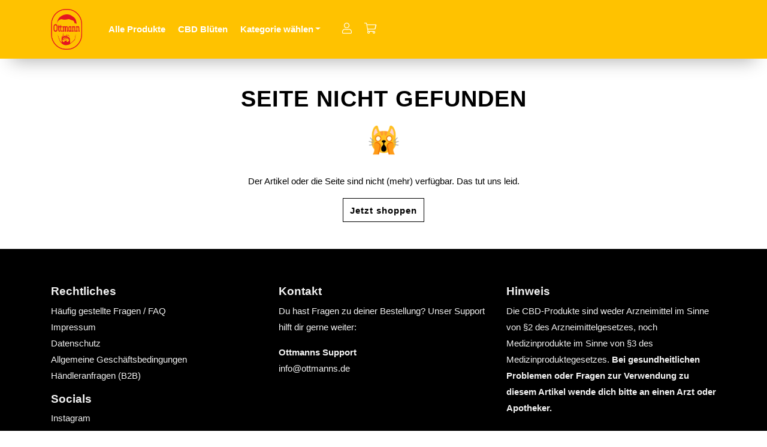

--- FILE ---
content_type: text/html
request_url: https://ottmanns.de/blogs/lifestyle-und-freizeit-artikel-die-sich-auf-freizeit-und-erholungsmoglichkeiten-konzentrieren-die-mit-cannabis-verbunden-sind
body_size: 1461
content:
<!DOCTYPE html><html lang="de"><head><meta charset="utf-8"><meta name="viewport" content="width=device-width, initial-scale=1.0, maximum-scale=1.0, user-scalable=no"><meta http-equiv="cache-control" content="no-cache"><meta http-equiv="pragma" content="no-cache"><link rel="preconnect" href="https://m.stripe.com"><link rel="preconnect" href="https://use.typekit.net"><link rel="preconnect" href="https://kit-pro.fontawesome.com"><meta name="apple-mobile-web-app-title" content="Ottmann – CBD Online Shop"><meta name="application-name" content="Ottmann – CBD Online Shop"><meta name="msapplication-TileColor" content="#ffffff"><meta name="theme-color" content="#ffffff"><title>Ottmann – CBD Online Shop</title><meta name="description" content="Offizieller Shop von Ottmann - CBD Online Shop ✅ bis zu 8% CBD ✅ all natural ✅ versandkostenfrei ab 50€ Bestellwert ✅ Jetzt im Ottmann Onlineshop bestellen!"><script src="/newrelic.aec46732.js"></script><script src="https://js.stripe.com/v3/" defer></script><script src="https://unpkg.com/es6-promise/dist/es6-promise.auto.min.js" defer></script><script src="/src.8c69ff31.js" defer></script><script src="/unsupported-browser.9af57adb.js" defer></script><script src="https://kit.fontawesome.com/b90dab683f.js" crossorigin defer></script><script>!function(e,t,n,c,o,a,f){e.fbq||(o=e.fbq=function(){o.callMethod?o.callMethod.apply(o,arguments):o.queue.push(arguments)},e._fbq||(e._fbq=o),o.push=o,o.loaded=!0,o.version="2.0",o.queue=[],(a=t.createElement(n)).async=!0,a.src="https://connect.facebook.net/en_US/fbevents.js",(f=t.getElementsByTagName(n)[0]).parentNode.insertBefore(a,f))}(window,document,"script"),fbq("init","XXX"),fbq("track","PageView");</script><link rel="stylesheet" href="/src.b71063b6.css"></head><body> <noscript> <img height="1" width="1" style="display:none" src="https://www.facebook.com/tr?id=XXX&ev=PageView&noscript=1"> </noscript> <section id="root"> <div class="align-items-center container d-flex flex-column justify-content-center" style="flex:1;"> <div id="initial-spinner" class="spinner-border text-dark" role="status"> <span class="sr-only" lang="en">Loading...</span> </div> <noscript> <div class="alert alert-warning" role="alert" lang="en"> <h4 class="alert-heading">Heads up!</h4> <p>You need to enable JavaScript to run this app.</p> </div> <hr> <div class="alert alert-warning" role="alert" lang="de"> <h4 class="alert-heading">Aufgepasst!</h4> <p>Sie müssen JavaScript aktivieren um diese Applikation auszuführen.</p> </div> </noscript> <div id="unsupported-browser-message" class="fade"> <div class="alert alert-warning" role="alert" lang="en"> <h4 class="alert-heading">Heads up!</h4> <p> Your browser doesn't seem to support the techniques used to render this website. Because of this <strong>- and for security reasons -</strong> we strongly recommend upgrading to a state-of-the art browser. </p> <p> Head over to <a href="https://browsehappy.com/?locale=en" target="_blank" rel="noopener noreferrer">https://browsehappy.com/</a> for further instructions. </p> </div> <hr> <div class="alert alert-warning" role="alert" lang="de"> <h4 class="alert-heading">Aufgepasst!</h4> <p> Ihr Browser scheint die Techniken nicht zu unterstützen, die hier eingesetzt werden um die Seite korrekt darzustellen. Deshalb <strong>- und zu Ihrer Sicherheit -</strong> empfehlen wir Ihnen zu einem aktuellen Browser zu wechseln. </p> <p> Gehen Sie zu <a href="https://browsehappy.com/?locale=de" target="_blank" rel="noopener noreferrer">https://browsehappy.com/</a> für weitere Informationen. </p> </div> </div> </div> </section> <script type="text/template">built: 2025-09-01T12:19:42.102Z</script> </body></html>

--- FILE ---
content_type: text/css
request_url: https://ottmanns.de/src.b71063b6.css
body_size: 31367
content:
@charset "UTF-8";@import url("https://fonts.cdnfonts.com/css/wix-madefor-text");:root{--blue:#007bff;--indigo:#6610f2;--purple:#6f42c1;--pink:#e83e8c;--red:#dc3545;--orange:#fd7e14;--yellow:#ffc107;--green:#28a745;--teal:#20c997;--cyan:#17a2b8;--white:#fff;--gray:#6c757d;--gray-dark:#343a40;--primary:#2b2b2b;--secondary:#e51b20;--success:#28a745;--info:#c4dce4;--warning:#ff4011;--danger:#dc3545;--light:#f8f9fa;--dark:#2b2b2b;--breakpoint-xs:0;--breakpoint-sm:576px;--breakpoint-md:768px;--breakpoint-lg:992px;--breakpoint-xl:1200px;--font-family-sans-serif:"Wix Madefor Text",-apple-system,BlinkMacSystemFont,"Segoe UI",Roboto,"Helvetica Neue",Arial,"Noto Sans",sans-serif,"Apple Color Emoji","Segoe UI Emoji","Segoe UI Symbol","Noto Color Emoji";--font-family-monospace:SFMono-Regular,Menlo,Monaco,Consolas,"Liberation Mono","Courier New",monospace}*,:after,:before{box-sizing:border-box}html{font-family:sans-serif;line-height:1.15;-webkit-text-size-adjust:100%;-webkit-tap-highlight-color:rgba(0,0,0,0)}article,aside,figcaption,figure,footer,header,hgroup,main,nav,section{display:block}body{margin:0;font-family:Wix Madefor Text,-apple-system,BlinkMacSystemFont,Segoe UI,Roboto,Helvetica Neue,Arial,Noto Sans,sans-serif,Apple Color Emoji,Segoe UI Emoji,Segoe UI Symbol,Noto Color Emoji;font-size:1rem;font-weight:500;line-height:1.8;color:#000;text-align:left;background-color:#fff}[tabindex="-1"]:focus:not(:focus-visible){outline:0!important}hr{box-sizing:content-box;height:0;overflow:visible}h1,h2,h3,h4,h5,h6{margin-top:0;margin-bottom:.5rem}p{margin-top:0;margin-bottom:1rem}abbr[data-original-title],abbr[title]{text-decoration:underline;-webkit-text-decoration:underline dotted;text-decoration:underline dotted;cursor:help;border-bottom:0;-webkit-text-decoration-skip-ink:none;text-decoration-skip-ink:none}address{font-style:normal;line-height:inherit}address,dl,ol,ul{margin-bottom:1rem}dl,ol,ul{margin-top:0}ol ol,ol ul,ul ol,ul ul{margin-bottom:0}dt{font-weight:700}dd{margin-bottom:.5rem;margin-left:0}blockquote{margin:0 0 1rem}b,strong{font-weight:bolder}small{font-size:80%}sub,sup{position:relative;font-size:75%;line-height:0;vertical-align:baseline}sub{bottom:-.25em}sup{top:-.5em}a{color:#2b2b2b;text-decoration:none;background-color:transparent}a:hover{color:#050505;text-decoration:underline}a:not([href]):not([class]),a:not([href]):not([class]):hover{color:inherit;text-decoration:none}code,kbd,pre,samp{font-family:SFMono-Regular,Menlo,Monaco,Consolas,Liberation Mono,Courier New,monospace;font-size:1em}pre{margin-top:0;margin-bottom:1rem;overflow:auto;-ms-overflow-style:scrollbar}figure{margin:0 0 1rem}img{border-style:none}img,svg{vertical-align:middle}svg{overflow:hidden}table{border-collapse:collapse}caption{padding-top:.75rem;padding-bottom:.75rem;color:#6c757d;text-align:left;caption-side:bottom}th{text-align:inherit;text-align:-webkit-match-parent}label{display:inline-block;margin-bottom:.5rem}button{border-radius:0}button:focus{outline:1px dotted;outline:5px auto -webkit-focus-ring-color}button,input,optgroup,select,textarea{margin:0;font-family:inherit;font-size:inherit;line-height:inherit}button,input{overflow:visible}button,select{text-transform:none}[role=button]{cursor:pointer}select{word-wrap:normal}[type=button],[type=reset],[type=submit],button{-webkit-appearance:button}[type=button]:not(:disabled),[type=reset]:not(:disabled),[type=submit]:not(:disabled),button:not(:disabled){cursor:pointer}[type=button]::-moz-focus-inner,[type=reset]::-moz-focus-inner,[type=submit]::-moz-focus-inner,button::-moz-focus-inner{padding:0;border-style:none}input[type=checkbox],input[type=radio]{box-sizing:border-box;padding:0}textarea{overflow:auto;resize:vertical}fieldset{min-width:0;padding:0;margin:0;border:0}legend{display:block;width:100%;max-width:100%;padding:0;margin-bottom:.5rem;font-size:1.5rem;line-height:inherit;color:inherit;white-space:normal}progress{vertical-align:baseline}[type=number]::-webkit-inner-spin-button,[type=number]::-webkit-outer-spin-button{height:auto}[type=search]{outline-offset:-2px;-webkit-appearance:none}[type=search]::-webkit-search-decoration{-webkit-appearance:none}::-webkit-file-upload-button{font:inherit;-webkit-appearance:button}output{display:inline-block}summary{display:list-item;cursor:pointer}[hidden]{display:none!important}.h1,.h2,.h3,.h4,.h5,.h6,.product-title,h1,h2,h3,h4,h5,h6{margin-bottom:.5rem;font-weight:700;line-height:1.2}.h1,h1{font-size:2.5rem}.h2,h2{font-size:2rem}.h3,h3{font-size:1.75rem}.h4,h4{font-size:1.5rem}.h5,.product-title,h5{font-size:1.25rem}.h6,h6{font-size:1rem}.lead{font-size:1.25rem;font-weight:300}.display-1{font-size:6rem}.display-1,.display-2{font-weight:300;line-height:1.2}.display-2{font-size:5.5rem}.display-3{font-size:4.5rem}.display-3,.display-4{font-weight:300;line-height:1.2}.display-4{font-size:3.5rem}hr{margin-top:1rem;margin-bottom:1rem;border:0;border-top:1px solid rgba(0,0,0,.1)}.small,small{font-size:80%;font-weight:500}.mark,mark{padding:.2em;background-color:#fcf8e3}.list-inline,.list-unstyled{padding-left:0;list-style:none}.list-inline-item{display:inline-block}.list-inline-item:not(:last-child){margin-right:.5rem}.initialism{font-size:90%;text-transform:uppercase}.blockquote{margin-bottom:1rem;font-size:1.25rem}.blockquote-footer{display:block;font-size:80%;color:#6c757d}.blockquote-footer:before{content:"— "}.img-fluid,.img-thumbnail{max-width:100%;height:auto}.img-thumbnail{padding:.25rem;background-color:#fff;border:1px solid #dee2e6;border-radius:0}.figure{display:inline-block}.figure-img{margin-bottom:.5rem;line-height:1}.figure-caption{font-size:90%;color:#6c757d}code{font-size:87.5%;color:#e83e8c;word-wrap:break-word}a>code{color:inherit}kbd{padding:.2rem .4rem;font-size:87.5%;color:#fff;background-color:#212529;border-radius:0}kbd kbd{padding:0;font-size:100%;font-weight:700}pre{display:block;font-size:87.5%;color:#212529}pre code{font-size:inherit;color:inherit;word-break:normal}.pre-scrollable{max-height:340px;overflow-y:scroll}#header .navbar,.container,.container-fluid,.container-lg,.container-md,.container-sm,.container-xl{width:100%;padding-right:15px;padding-left:15px;margin-right:auto;margin-left:auto}@media (min-width:576px){#header .navbar,.container,.container-sm{max-width:540px}}@media (min-width:768px){#header .navbar,.container,.container-md,.container-sm{max-width:720px}}@media (min-width:992px){#header .navbar,.container,.container-lg,.container-md,.container-sm{max-width:960px}}@media (min-width:1200px){#header .navbar,.container,.container-lg,.container-md,.container-sm,.container-xl{max-width:1140px}}.row{display:flex;flex-wrap:wrap;margin-right:-15px;margin-left:-15px}.no-gutters{margin-right:0;margin-left:0}.no-gutters>.col,.no-gutters>[class*=col-]{padding-right:0;padding-left:0}.col,.col-1,.col-2,.col-3,.col-4,.col-5,.col-6,.col-7,.col-8,.col-9,.col-10,.col-11,.col-12,.col-auto,.col-lg,.col-lg-1,.col-lg-2,.col-lg-3,.col-lg-4,.col-lg-5,.col-lg-6,.col-lg-7,.col-lg-8,.col-lg-9,.col-lg-10,.col-lg-11,.col-lg-12,.col-lg-auto,.col-md,.col-md-1,.col-md-2,.col-md-3,.col-md-4,.col-md-5,.col-md-6,.col-md-7,.col-md-8,.col-md-9,.col-md-10,.col-md-11,.col-md-12,.col-md-auto,.col-sm,.col-sm-1,.col-sm-2,.col-sm-3,.col-sm-4,.col-sm-5,.col-sm-6,.col-sm-7,.col-sm-8,.col-sm-9,.col-sm-10,.col-sm-11,.col-sm-12,.col-sm-auto,.col-xl,.col-xl-1,.col-xl-2,.col-xl-3,.col-xl-4,.col-xl-5,.col-xl-6,.col-xl-7,.col-xl-8,.col-xl-9,.col-xl-10,.col-xl-11,.col-xl-12,.col-xl-auto{position:relative;width:100%;padding-right:15px;padding-left:15px}.col{flex-basis:0;flex-grow:1;max-width:100%}.row-cols-1>*{flex:0 0 100%;max-width:100%}.row-cols-2>*{flex:0 0 50%;max-width:50%}.row-cols-3>*{flex:0 0 33.3333333333%;max-width:33.3333333333%}.row-cols-4>*{flex:0 0 25%;max-width:25%}.row-cols-5>*{flex:0 0 20%;max-width:20%}.row-cols-6>*{flex:0 0 16.6666666667%;max-width:16.6666666667%}.col-auto{flex:0 0 auto;width:auto;max-width:100%}.col-1{flex:0 0 8.3333333333%;max-width:8.3333333333%}.col-2{flex:0 0 16.6666666667%;max-width:16.6666666667%}.col-3{flex:0 0 25%;max-width:25%}.col-4{flex:0 0 33.3333333333%;max-width:33.3333333333%}.col-5{flex:0 0 41.6666666667%;max-width:41.6666666667%}.col-6{flex:0 0 50%;max-width:50%}.col-7{flex:0 0 58.3333333333%;max-width:58.3333333333%}.col-8{flex:0 0 66.6666666667%;max-width:66.6666666667%}.col-9{flex:0 0 75%;max-width:75%}.col-10{flex:0 0 83.3333333333%;max-width:83.3333333333%}.col-11{flex:0 0 91.6666666667%;max-width:91.6666666667%}.col-12{flex:0 0 100%;max-width:100%}.order-first{order:-1}.order-last{order:13}.order-0{order:0}.order-1{order:1}.order-2{order:2}.order-3{order:3}.order-4{order:4}.order-5{order:5}.order-6{order:6}.order-7{order:7}.order-8{order:8}.order-9{order:9}.order-10{order:10}.order-11{order:11}.order-12{order:12}.offset-1{margin-left:8.3333333333%}.offset-2{margin-left:16.6666666667%}.offset-3{margin-left:25%}.offset-4{margin-left:33.3333333333%}.offset-5{margin-left:41.6666666667%}.offset-6{margin-left:50%}.offset-7{margin-left:58.3333333333%}.offset-8{margin-left:66.6666666667%}.offset-9{margin-left:75%}.offset-10{margin-left:83.3333333333%}.offset-11{margin-left:91.6666666667%}@media (min-width:576px){.col-sm{flex-basis:0;flex-grow:1;max-width:100%}.row-cols-sm-1>*{flex:0 0 100%;max-width:100%}.row-cols-sm-2>*{flex:0 0 50%;max-width:50%}.row-cols-sm-3>*{flex:0 0 33.3333333333%;max-width:33.3333333333%}.row-cols-sm-4>*{flex:0 0 25%;max-width:25%}.row-cols-sm-5>*{flex:0 0 20%;max-width:20%}.row-cols-sm-6>*{flex:0 0 16.6666666667%;max-width:16.6666666667%}.col-sm-auto{flex:0 0 auto;width:auto;max-width:100%}.col-sm-1{flex:0 0 8.3333333333%;max-width:8.3333333333%}.col-sm-2{flex:0 0 16.6666666667%;max-width:16.6666666667%}.col-sm-3{flex:0 0 25%;max-width:25%}.col-sm-4{flex:0 0 33.3333333333%;max-width:33.3333333333%}.col-sm-5{flex:0 0 41.6666666667%;max-width:41.6666666667%}.col-sm-6{flex:0 0 50%;max-width:50%}.col-sm-7{flex:0 0 58.3333333333%;max-width:58.3333333333%}.col-sm-8{flex:0 0 66.6666666667%;max-width:66.6666666667%}.col-sm-9{flex:0 0 75%;max-width:75%}.col-sm-10{flex:0 0 83.3333333333%;max-width:83.3333333333%}.col-sm-11{flex:0 0 91.6666666667%;max-width:91.6666666667%}.col-sm-12{flex:0 0 100%;max-width:100%}.order-sm-first{order:-1}.order-sm-last{order:13}.order-sm-0{order:0}.order-sm-1{order:1}.order-sm-2{order:2}.order-sm-3{order:3}.order-sm-4{order:4}.order-sm-5{order:5}.order-sm-6{order:6}.order-sm-7{order:7}.order-sm-8{order:8}.order-sm-9{order:9}.order-sm-10{order:10}.order-sm-11{order:11}.order-sm-12{order:12}.offset-sm-0{margin-left:0}.offset-sm-1{margin-left:8.3333333333%}.offset-sm-2{margin-left:16.6666666667%}.offset-sm-3{margin-left:25%}.offset-sm-4{margin-left:33.3333333333%}.offset-sm-5{margin-left:41.6666666667%}.offset-sm-6{margin-left:50%}.offset-sm-7{margin-left:58.3333333333%}.offset-sm-8{margin-left:66.6666666667%}.offset-sm-9{margin-left:75%}.offset-sm-10{margin-left:83.3333333333%}.offset-sm-11{margin-left:91.6666666667%}}@media (min-width:768px){.col-md{flex-basis:0;flex-grow:1;max-width:100%}.row-cols-md-1>*{flex:0 0 100%;max-width:100%}.row-cols-md-2>*{flex:0 0 50%;max-width:50%}.row-cols-md-3>*{flex:0 0 33.3333333333%;max-width:33.3333333333%}.row-cols-md-4>*{flex:0 0 25%;max-width:25%}.row-cols-md-5>*{flex:0 0 20%;max-width:20%}.row-cols-md-6>*{flex:0 0 16.6666666667%;max-width:16.6666666667%}.col-md-auto{flex:0 0 auto;width:auto;max-width:100%}.col-md-1{flex:0 0 8.3333333333%;max-width:8.3333333333%}.col-md-2{flex:0 0 16.6666666667%;max-width:16.6666666667%}.col-md-3{flex:0 0 25%;max-width:25%}.col-md-4{flex:0 0 33.3333333333%;max-width:33.3333333333%}.col-md-5{flex:0 0 41.6666666667%;max-width:41.6666666667%}.col-md-6{flex:0 0 50%;max-width:50%}.col-md-7{flex:0 0 58.3333333333%;max-width:58.3333333333%}.col-md-8{flex:0 0 66.6666666667%;max-width:66.6666666667%}.col-md-9{flex:0 0 75%;max-width:75%}.col-md-10{flex:0 0 83.3333333333%;max-width:83.3333333333%}.col-md-11{flex:0 0 91.6666666667%;max-width:91.6666666667%}.col-md-12{flex:0 0 100%;max-width:100%}.order-md-first{order:-1}.order-md-last{order:13}.order-md-0{order:0}.order-md-1{order:1}.order-md-2{order:2}.order-md-3{order:3}.order-md-4{order:4}.order-md-5{order:5}.order-md-6{order:6}.order-md-7{order:7}.order-md-8{order:8}.order-md-9{order:9}.order-md-10{order:10}.order-md-11{order:11}.order-md-12{order:12}.offset-md-0{margin-left:0}.offset-md-1{margin-left:8.3333333333%}.offset-md-2{margin-left:16.6666666667%}.offset-md-3{margin-left:25%}.offset-md-4{margin-left:33.3333333333%}.offset-md-5{margin-left:41.6666666667%}.offset-md-6{margin-left:50%}.offset-md-7{margin-left:58.3333333333%}.offset-md-8{margin-left:66.6666666667%}.offset-md-9{margin-left:75%}.offset-md-10{margin-left:83.3333333333%}.offset-md-11{margin-left:91.6666666667%}}@media (min-width:992px){.col-lg{flex-basis:0;flex-grow:1;max-width:100%}.row-cols-lg-1>*{flex:0 0 100%;max-width:100%}.row-cols-lg-2>*{flex:0 0 50%;max-width:50%}.row-cols-lg-3>*{flex:0 0 33.3333333333%;max-width:33.3333333333%}.row-cols-lg-4>*{flex:0 0 25%;max-width:25%}.row-cols-lg-5>*{flex:0 0 20%;max-width:20%}.row-cols-lg-6>*{flex:0 0 16.6666666667%;max-width:16.6666666667%}.col-lg-auto{flex:0 0 auto;width:auto;max-width:100%}.col-lg-1{flex:0 0 8.3333333333%;max-width:8.3333333333%}.col-lg-2{flex:0 0 16.6666666667%;max-width:16.6666666667%}.col-lg-3{flex:0 0 25%;max-width:25%}.col-lg-4{flex:0 0 33.3333333333%;max-width:33.3333333333%}.col-lg-5{flex:0 0 41.6666666667%;max-width:41.6666666667%}.col-lg-6{flex:0 0 50%;max-width:50%}.col-lg-7{flex:0 0 58.3333333333%;max-width:58.3333333333%}.col-lg-8{flex:0 0 66.6666666667%;max-width:66.6666666667%}.col-lg-9{flex:0 0 75%;max-width:75%}.col-lg-10{flex:0 0 83.3333333333%;max-width:83.3333333333%}.col-lg-11{flex:0 0 91.6666666667%;max-width:91.6666666667%}.col-lg-12{flex:0 0 100%;max-width:100%}.order-lg-first{order:-1}.order-lg-last{order:13}.order-lg-0{order:0}.order-lg-1{order:1}.order-lg-2{order:2}.order-lg-3{order:3}.order-lg-4{order:4}.order-lg-5{order:5}.order-lg-6{order:6}.order-lg-7{order:7}.order-lg-8{order:8}.order-lg-9{order:9}.order-lg-10{order:10}.order-lg-11{order:11}.order-lg-12{order:12}.offset-lg-0{margin-left:0}.offset-lg-1{margin-left:8.3333333333%}.offset-lg-2{margin-left:16.6666666667%}.offset-lg-3{margin-left:25%}.offset-lg-4{margin-left:33.3333333333%}.offset-lg-5{margin-left:41.6666666667%}.offset-lg-6{margin-left:50%}.offset-lg-7{margin-left:58.3333333333%}.offset-lg-8{margin-left:66.6666666667%}.offset-lg-9{margin-left:75%}.offset-lg-10{margin-left:83.3333333333%}.offset-lg-11{margin-left:91.6666666667%}}@media (min-width:1200px){.col-xl{flex-basis:0;flex-grow:1;max-width:100%}.row-cols-xl-1>*{flex:0 0 100%;max-width:100%}.row-cols-xl-2>*{flex:0 0 50%;max-width:50%}.row-cols-xl-3>*{flex:0 0 33.3333333333%;max-width:33.3333333333%}.row-cols-xl-4>*{flex:0 0 25%;max-width:25%}.row-cols-xl-5>*{flex:0 0 20%;max-width:20%}.row-cols-xl-6>*{flex:0 0 16.6666666667%;max-width:16.6666666667%}.col-xl-auto{flex:0 0 auto;width:auto;max-width:100%}.col-xl-1{flex:0 0 8.3333333333%;max-width:8.3333333333%}.col-xl-2{flex:0 0 16.6666666667%;max-width:16.6666666667%}.col-xl-3{flex:0 0 25%;max-width:25%}.col-xl-4{flex:0 0 33.3333333333%;max-width:33.3333333333%}.col-xl-5{flex:0 0 41.6666666667%;max-width:41.6666666667%}.col-xl-6{flex:0 0 50%;max-width:50%}.col-xl-7{flex:0 0 58.3333333333%;max-width:58.3333333333%}.col-xl-8{flex:0 0 66.6666666667%;max-width:66.6666666667%}.col-xl-9{flex:0 0 75%;max-width:75%}.col-xl-10{flex:0 0 83.3333333333%;max-width:83.3333333333%}.col-xl-11{flex:0 0 91.6666666667%;max-width:91.6666666667%}.col-xl-12{flex:0 0 100%;max-width:100%}.order-xl-first{order:-1}.order-xl-last{order:13}.order-xl-0{order:0}.order-xl-1{order:1}.order-xl-2{order:2}.order-xl-3{order:3}.order-xl-4{order:4}.order-xl-5{order:5}.order-xl-6{order:6}.order-xl-7{order:7}.order-xl-8{order:8}.order-xl-9{order:9}.order-xl-10{order:10}.order-xl-11{order:11}.order-xl-12{order:12}.offset-xl-0{margin-left:0}.offset-xl-1{margin-left:8.3333333333%}.offset-xl-2{margin-left:16.6666666667%}.offset-xl-3{margin-left:25%}.offset-xl-4{margin-left:33.3333333333%}.offset-xl-5{margin-left:41.6666666667%}.offset-xl-6{margin-left:50%}.offset-xl-7{margin-left:58.3333333333%}.offset-xl-8{margin-left:66.6666666667%}.offset-xl-9{margin-left:75%}.offset-xl-10{margin-left:83.3333333333%}.offset-xl-11{margin-left:91.6666666667%}}.table{width:100%;margin-bottom:1rem;color:#000}.table td,.table th{padding:.75rem;vertical-align:top;border-top:1px solid rgba(0,0,0,.08)}.table thead th{vertical-align:bottom;border-bottom:2px solid rgba(0,0,0,.08)}.table tbody+tbody{border-top:2px solid rgba(0,0,0,.08)}.table-sm td,.table-sm th{padding:.3rem}.table-bordered,.table-bordered td,.table-bordered th{border:1px solid rgba(0,0,0,.08)}.table-bordered thead td,.table-bordered thead th{border-bottom-width:2px}.table-borderless tbody+tbody,.table-borderless td,.table-borderless th,.table-borderless thead th{border:0}.table-striped tbody tr:nth-of-type(odd){background-color:rgba(0,0,0,.05)}.table-hover tbody tr:hover{color:#000;background-color:rgba(0,0,0,.075)}.table-primary,.table-primary>td,.table-primary>th{background-color:#c4c4c4}.table-primary tbody+tbody,.table-primary td,.table-primary th,.table-primary thead th{border-color:#919191}.table-hover .table-primary:hover,.table-hover .table-primary:hover>td,.table-hover .table-primary:hover>th{background-color:#b7b7b7}.table-secondary,.table-secondary>td,.table-secondary>th{background-color:#f8bfc1}.table-secondary tbody+tbody,.table-secondary td,.table-secondary th,.table-secondary thead th{border-color:#f1888b}.table-hover .table-secondary:hover,.table-hover .table-secondary:hover>td,.table-hover .table-secondary:hover>th{background-color:#f5a8ab}.table-success,.table-success>td,.table-success>th{background-color:#c3e6cb}.table-success tbody+tbody,.table-success td,.table-success th,.table-success thead th{border-color:#8fd19e}.table-hover .table-success:hover,.table-hover .table-success:hover>td,.table-hover .table-success:hover>th{background-color:#b1dfbb}.table-info,.table-info>td,.table-info>th{background-color:#eef5f7}.table-info tbody+tbody,.table-info td,.table-info th,.table-info thead th{border-color:#e0edf1}.table-hover .table-info:hover,.table-hover .table-info:hover>td,.table-hover .table-info:hover>th{background-color:#ddebef}.table-warning,.table-warning>td,.table-warning>th{background-color:#ffcabc}.table-warning tbody+tbody,.table-warning td,.table-warning th,.table-warning thead th{border-color:#ff9c83}.table-hover .table-warning:hover,.table-hover .table-warning:hover>td,.table-hover .table-warning:hover>th{background-color:#ffb6a3}.table-danger,.table-danger>td,.table-danger>th{background-color:#f5c6cb}.table-danger tbody+tbody,.table-danger td,.table-danger th,.table-danger thead th{border-color:#ed969e}.table-hover .table-danger:hover,.table-hover .table-danger:hover>td,.table-hover .table-danger:hover>th{background-color:#f1b0b7}.table-light,.table-light>td,.table-light>th{background-color:#fdfdfe}.table-light tbody+tbody,.table-light td,.table-light th,.table-light thead th{border-color:#fbfcfc}.table-hover .table-light:hover,.table-hover .table-light:hover>td,.table-hover .table-light:hover>th{background-color:#ececf6}.table-dark,.table-dark>td,.table-dark>th{background-color:#c4c4c4}.table-dark tbody+tbody,.table-dark td,.table-dark th,.table-dark thead th{border-color:#919191}.table-hover .table-dark:hover,.table-hover .table-dark:hover>td,.table-hover .table-dark:hover>th{background-color:#b7b7b7}.table-active,.table-active>td,.table-active>th,.table-hover .table-active:hover,.table-hover .table-active:hover>td,.table-hover .table-active:hover>th{background-color:rgba(0,0,0,.075)}.table .thead-dark th{color:#fff;background-color:#343a40;border-color:#454d55}.table .thead-light th{color:#495057;background-color:#e9ecef;border-color:rgba(0,0,0,.08)}.table-dark{color:#fff;background-color:#343a40}.table-dark td,.table-dark th,.table-dark thead th{border-color:#454d55}.table-dark.table-bordered{border:0}.table-dark.table-striped tbody tr:nth-of-type(odd){background-color:hsla(0,0%,100%,.05)}.table-dark.table-hover tbody tr:hover{color:#fff;background-color:hsla(0,0%,100%,.075)}@media (max-width:575.98px){.table-responsive-sm{display:block;width:100%;overflow-x:auto;-webkit-overflow-scrolling:touch}.table-responsive-sm>.table-bordered{border:0}}@media (max-width:767.98px){.table-responsive-md{display:block;width:100%;overflow-x:auto;-webkit-overflow-scrolling:touch}.table-responsive-md>.table-bordered{border:0}}@media (max-width:991.98px){.table-responsive-lg{display:block;width:100%;overflow-x:auto;-webkit-overflow-scrolling:touch}.table-responsive-lg>.table-bordered{border:0}}@media (max-width:1199.98px){.table-responsive-xl{display:block;width:100%;overflow-x:auto;-webkit-overflow-scrolling:touch}.table-responsive-xl>.table-bordered{border:0}}.table-responsive{display:block;width:100%;overflow-x:auto;-webkit-overflow-scrolling:touch}.table-responsive>.table-bordered{border:0}.form-control{display:block;width:100%;height:calc(1.8em + .75rem + 2px);padding:.375rem .75rem;font-size:1rem;font-weight:500;line-height:1.8;color:#000;background-color:#fff;background-clip:padding-box;border:1px solid #ced4da;border-radius:0;transition:border-color .15s ease-in-out,box-shadow .15s ease-in-out}@media (prefers-reduced-motion:reduce){.form-control{transition:none}}.form-control::-ms-expand{background-color:transparent;border:0}.form-control:-moz-focusring{color:transparent;text-shadow:0 0 0 #000}.form-control:focus{color:#000;background-color:#fff;border-color:#404040;outline:0;box-shadow:0 0 0 .2rem rgba(0,0,0,.25)}.form-control::-moz-placeholder{color:#adb5bd;opacity:1}.form-control:-ms-input-placeholder{color:#adb5bd;opacity:1}.form-control::placeholder{color:#adb5bd;opacity:1}.form-control:disabled,.form-control[readonly]{background-color:#e9ecef;opacity:1}input[type=date].form-control,input[type=datetime-local].form-control,input[type=month].form-control,input[type=time].form-control{-webkit-appearance:none;-moz-appearance:none;appearance:none}select.form-control:focus::-ms-value{color:#000;background-color:#fff}.form-control-file,.form-control-range{display:block;width:100%}.col-form-label{padding-top:calc(.375rem + 1px);padding-bottom:calc(.375rem + 1px);margin-bottom:0;font-size:inherit;line-height:1.8}.col-form-label-lg{padding-top:calc(.5rem + 1px);padding-bottom:calc(.5rem + 1px);font-size:1.25rem;line-height:1.3}.col-form-label-sm{padding-top:calc(.25rem + 1px);padding-bottom:calc(.25rem + 1px);font-size:.875rem;line-height:1.3}.form-control-plaintext{display:block;width:100%;padding:.375rem 0;margin-bottom:0;font-size:1rem;line-height:1.8;color:#000;background-color:transparent;border:solid transparent;border-width:1px 0}.form-control-plaintext.form-control-lg,.form-control-plaintext.form-control-sm{padding-right:0;padding-left:0}.form-control-sm{height:calc(1.3em + .5rem + 2px);padding:.25rem .5rem;font-size:.875rem;line-height:1.3;border-radius:0}.form-control-lg{height:calc(1.3em + 1rem + 2px);padding:.5rem 1rem;font-size:1.25rem;line-height:1.3;border-radius:0}select.form-control[multiple],select.form-control[size],textarea.form-control{height:auto}.form-group{margin-bottom:1rem}.form-text{display:block;margin-top:.25rem}.form-row{display:flex;flex-wrap:wrap;margin-right:-5px;margin-left:-5px}.form-row>.col,.form-row>[class*=col-]{padding-right:5px;padding-left:5px}.form-check{position:relative;display:block;padding-left:1.25rem}.form-check-input{position:absolute;margin-top:.3rem;margin-left:-1.25rem}.form-check-input:disabled~.form-check-label,.form-check-input[disabled]~.form-check-label{color:#6c757d}.form-check-label{margin-bottom:0}.form-check-inline{display:inline-flex;align-items:center;padding-left:0;margin-right:.75rem}.form-check-inline .form-check-input{position:static;margin-top:0;margin-right:.3125rem;margin-left:0}.valid-feedback{display:none;width:100%;margin-top:.25rem;font-size:80%;color:#28a745}.valid-tooltip{position:absolute;top:100%;left:0;z-index:5;display:none;max-width:100%;padding:.25rem .5rem;margin-top:.1rem;font-size:.875rem;line-height:1.8;color:#fff;background-color:rgba(40,167,69,.9);border-radius:0}.is-valid~.valid-feedback,.is-valid~.valid-tooltip,.was-validated :valid~.valid-feedback,.was-validated :valid~.valid-tooltip{display:block}.form-control.is-valid,.was-validated .form-control:valid{border-color:#28a745;padding-right:calc(1.8em + .75rem);background-image:url("data:image/svg+xml;charset=utf-8,%3Csvg xmlns='http://www.w3.org/2000/svg' width='8' height='8'%3E%3Cpath fill='%2328a745' d='M2.3 6.73L.6 4.53c-.4-1.04.46-1.4 1.1-.8l1.1 1.4 3.4-3.8c.6-.63 1.6-.27 1.2.7l-4 4.6c-.43.5-.8.4-1.1.1z'/%3E%3C/svg%3E");background-repeat:no-repeat;background-position:right calc(.45em + .1875rem) center;background-size:calc(.9em + .375rem) calc(.9em + .375rem)}.form-control.is-valid:focus,.was-validated .form-control:valid:focus{border-color:#28a745;box-shadow:0 0 0 .2rem rgba(40,167,69,.25)}.was-validated textarea.form-control:valid,textarea.form-control.is-valid{padding-right:calc(1.8em + .75rem);background-position:top calc(.45em + .1875rem) right calc(.45em + .1875rem)}.custom-select.is-valid,.was-validated .custom-select:valid{border-color:#28a745;padding-right:calc(.75em + 2.3125rem);background:url("data:image/svg+xml;charset=utf-8,%3Csvg xmlns='http://www.w3.org/2000/svg' width='4' height='5'%3E%3Cpath fill='%23343a40' d='M2 0L0 2h4zm0 5L0 3h4z'/%3E%3C/svg%3E") no-repeat right .75rem center/8px 10px,url("data:image/svg+xml;charset=utf-8,%3Csvg xmlns='http://www.w3.org/2000/svg' width='8' height='8'%3E%3Cpath fill='%2328a745' d='M2.3 6.73L.6 4.53c-.4-1.04.46-1.4 1.1-.8l1.1 1.4 3.4-3.8c.6-.63 1.6-.27 1.2.7l-4 4.6c-.43.5-.8.4-1.1.1z'/%3E%3C/svg%3E") #fff no-repeat center right 1.75rem/calc(.9em + .375rem) calc(.9em + .375rem)}.custom-select.is-valid:focus,.was-validated .custom-select:valid:focus{border-color:#28a745;box-shadow:0 0 0 .2rem rgba(40,167,69,.25)}.form-check-input.is-valid~.form-check-label,.was-validated .form-check-input:valid~.form-check-label{color:#28a745}.form-check-input.is-valid~.valid-feedback,.form-check-input.is-valid~.valid-tooltip,.was-validated .form-check-input:valid~.valid-feedback,.was-validated .form-check-input:valid~.valid-tooltip{display:block}.custom-control-input.is-valid~.custom-control-label,.was-validated .custom-control-input:valid~.custom-control-label{color:#28a745}.custom-control-input.is-valid~.custom-control-label:before,.was-validated .custom-control-input:valid~.custom-control-label:before{border-color:#28a745}.custom-control-input.is-valid:checked~.custom-control-label:before,.was-validated .custom-control-input:valid:checked~.custom-control-label:before{border-color:#34ce57;background-color:#34ce57}.custom-control-input.is-valid:focus~.custom-control-label:before,.was-validated .custom-control-input:valid:focus~.custom-control-label:before{box-shadow:0 0 0 .2rem rgba(40,167,69,.25)}.custom-control-input.is-valid:focus:not(:checked)~.custom-control-label:before,.custom-file-input.is-valid~.custom-file-label,.was-validated .custom-control-input:valid:focus:not(:checked)~.custom-control-label:before,.was-validated .custom-file-input:valid~.custom-file-label{border-color:#28a745}.custom-file-input.is-valid:focus~.custom-file-label,.was-validated .custom-file-input:valid:focus~.custom-file-label{border-color:#28a745;box-shadow:0 0 0 .2rem rgba(40,167,69,.25)}.invalid-feedback{display:none;width:100%;margin-top:.25rem;font-size:80%;color:#dc3545}.invalid-tooltip{position:absolute;top:100%;left:0;z-index:5;display:none;max-width:100%;padding:.25rem .5rem;margin-top:.1rem;font-size:.875rem;line-height:1.8;color:#fff;background-color:rgba(220,53,69,.9);border-radius:0}.is-invalid~.invalid-feedback,.is-invalid~.invalid-tooltip,.was-validated :invalid~.invalid-feedback,.was-validated :invalid~.invalid-tooltip{display:block}.form-control.is-invalid,.was-validated .form-control:invalid{border-color:#dc3545;padding-right:calc(1.8em + .75rem);background-image:url("data:image/svg+xml;charset=utf-8,%3Csvg xmlns='http://www.w3.org/2000/svg' width='12' height='12' fill='none' stroke='%23dc3545'%3E%3Ccircle cx='6' cy='6' r='4.5'/%3E%3Cpath stroke-linejoin='round' d='M5.8 3.6h.4L6 6.5z'/%3E%3Ccircle cx='6' cy='8.2' r='.6' fill='%23dc3545' stroke='none'/%3E%3C/svg%3E");background-repeat:no-repeat;background-position:right calc(.45em + .1875rem) center;background-size:calc(.9em + .375rem) calc(.9em + .375rem)}.form-control.is-invalid:focus,.was-validated .form-control:invalid:focus{border-color:#dc3545;box-shadow:0 0 0 .2rem rgba(220,53,69,.25)}.was-validated textarea.form-control:invalid,textarea.form-control.is-invalid{padding-right:calc(1.8em + .75rem);background-position:top calc(.45em + .1875rem) right calc(.45em + .1875rem)}.custom-select.is-invalid,.was-validated .custom-select:invalid{border-color:#dc3545;padding-right:calc(.75em + 2.3125rem);background:url("data:image/svg+xml;charset=utf-8,%3Csvg xmlns='http://www.w3.org/2000/svg' width='4' height='5'%3E%3Cpath fill='%23343a40' d='M2 0L0 2h4zm0 5L0 3h4z'/%3E%3C/svg%3E") no-repeat right .75rem center/8px 10px,url("data:image/svg+xml;charset=utf-8,%3Csvg xmlns='http://www.w3.org/2000/svg' width='12' height='12' fill='none' stroke='%23dc3545'%3E%3Ccircle cx='6' cy='6' r='4.5'/%3E%3Cpath stroke-linejoin='round' d='M5.8 3.6h.4L6 6.5z'/%3E%3Ccircle cx='6' cy='8.2' r='.6' fill='%23dc3545' stroke='none'/%3E%3C/svg%3E") #fff no-repeat center right 1.75rem/calc(.9em + .375rem) calc(.9em + .375rem)}.custom-select.is-invalid:focus,.was-validated .custom-select:invalid:focus{border-color:#dc3545;box-shadow:0 0 0 .2rem rgba(220,53,69,.25)}.form-check-input.is-invalid~.form-check-label,.was-validated .form-check-input:invalid~.form-check-label{color:#dc3545}.form-check-input.is-invalid~.invalid-feedback,.form-check-input.is-invalid~.invalid-tooltip,.was-validated .form-check-input:invalid~.invalid-feedback,.was-validated .form-check-input:invalid~.invalid-tooltip{display:block}.custom-control-input.is-invalid~.custom-control-label,.was-validated .custom-control-input:invalid~.custom-control-label{color:#dc3545}.custom-control-input.is-invalid~.custom-control-label:before,.was-validated .custom-control-input:invalid~.custom-control-label:before{border-color:#dc3545}.custom-control-input.is-invalid:checked~.custom-control-label:before,.was-validated .custom-control-input:invalid:checked~.custom-control-label:before{border-color:#e4606d;background-color:#e4606d}.custom-control-input.is-invalid:focus~.custom-control-label:before,.was-validated .custom-control-input:invalid:focus~.custom-control-label:before{box-shadow:0 0 0 .2rem rgba(220,53,69,.25)}.custom-control-input.is-invalid:focus:not(:checked)~.custom-control-label:before,.custom-file-input.is-invalid~.custom-file-label,.was-validated .custom-control-input:invalid:focus:not(:checked)~.custom-control-label:before,.was-validated .custom-file-input:invalid~.custom-file-label{border-color:#dc3545}.custom-file-input.is-invalid:focus~.custom-file-label,.was-validated .custom-file-input:invalid:focus~.custom-file-label{border-color:#dc3545;box-shadow:0 0 0 .2rem rgba(220,53,69,.25)}.form-inline{display:flex;flex-flow:row wrap;align-items:center}.form-inline .form-check{width:100%}@media (min-width:576px){.form-inline label{justify-content:center}.form-inline .form-group,.form-inline label{display:flex;align-items:center;margin-bottom:0}.form-inline .form-group{flex:0 0 auto;flex-flow:row wrap}.form-inline .form-control{display:inline-block;width:auto;vertical-align:middle}.form-inline .form-control-plaintext{display:inline-block}.form-inline .custom-select,.form-inline .input-group{width:auto}.form-inline .form-check{display:flex;align-items:center;justify-content:center;width:auto;padding-left:0}.form-inline .form-check-input{position:relative;flex-shrink:0;margin-top:0;margin-right:.25rem;margin-left:0}.form-inline .custom-control{align-items:center;justify-content:center}.form-inline .custom-control-label{margin-bottom:0}}.btn{display:inline-block;font-weight:500;color:#000;text-align:center;vertical-align:middle;-webkit-user-select:none;-moz-user-select:none;-ms-user-select:none;user-select:none;background-color:transparent;border:1px solid transparent;padding:.375rem .75rem;font-size:1rem;line-height:1.8;border-radius:0;transition:color .15s ease-in-out,background-color .15s ease-in-out,border-color .15s ease-in-out,box-shadow .15s ease-in-out}@media (prefers-reduced-motion:reduce){.btn{transition:none}}.btn:hover{color:#000;text-decoration:none}.btn.focus,.btn:focus{outline:0;box-shadow:0 0 0 .2rem rgba(0,0,0,.25)}.btn.disabled,.btn:disabled{opacity:.65}.btn:not(:disabled):not(.disabled){cursor:pointer}a.btn.disabled,fieldset:disabled a.btn{pointer-events:none}.btn-primary{color:#fff;background-color:#2b2b2b;border-color:#2b2b2b}.btn-primary.focus,.btn-primary:focus,.btn-primary:hover{color:#fff;background-color:#181818;border-color:#121212}.btn-primary.focus,.btn-primary:focus{box-shadow:0 0 0 .2rem rgba(75,75,75,.5)}.btn-primary.disabled,.btn-primary:disabled{color:#fff;background-color:#2b2b2b;border-color:#2b2b2b}.btn-primary:not(:disabled):not(.disabled).active,.btn-primary:not(:disabled):not(.disabled):active,.show>.btn-primary.dropdown-toggle{color:#fff;background-color:#121212;border-color:#0b0b0b}.btn-primary:not(:disabled):not(.disabled).active:focus,.btn-primary:not(:disabled):not(.disabled):active:focus,.show>.btn-primary.dropdown-toggle:focus{box-shadow:0 0 0 .2rem rgba(75,75,75,.5)}.btn-secondary{color:#fff;background-color:#e51b20;border-color:#e51b20}.btn-secondary.focus,.btn-secondary:focus,.btn-secondary:hover{color:#fff;background-color:#c3161b;border-color:#b81519}.btn-secondary.focus,.btn-secondary:focus{box-shadow:0 0 0 .2rem rgba(233,61,65,.5)}.btn-secondary.disabled,.btn-secondary:disabled{color:#fff;background-color:#e51b20;border-color:#e51b20}.btn-secondary:not(:disabled):not(.disabled).active,.btn-secondary:not(:disabled):not(.disabled):active,.show>.btn-secondary.dropdown-toggle{color:#fff;background-color:#b81519;border-color:#ad1417}.btn-secondary:not(:disabled):not(.disabled).active:focus,.btn-secondary:not(:disabled):not(.disabled):active:focus,.show>.btn-secondary.dropdown-toggle:focus{box-shadow:0 0 0 .2rem rgba(233,61,65,.5)}.btn-success{color:#fff;background-color:#28a745;border-color:#28a745}.btn-success.focus,.btn-success:focus,.btn-success:hover{color:#fff;background-color:#218838;border-color:#1e7e34}.btn-success.focus,.btn-success:focus{box-shadow:0 0 0 .2rem rgba(72,180,97,.5)}.btn-success.disabled,.btn-success:disabled{color:#fff;background-color:#28a745;border-color:#28a745}.btn-success:not(:disabled):not(.disabled).active,.btn-success:not(:disabled):not(.disabled):active,.show>.btn-success.dropdown-toggle{color:#fff;background-color:#1e7e34;border-color:#1c7430}.btn-success:not(:disabled):not(.disabled).active:focus,.btn-success:not(:disabled):not(.disabled):active:focus,.show>.btn-success.dropdown-toggle:focus{box-shadow:0 0 0 .2rem rgba(72,180,97,.5)}.btn-info{color:#212529;background-color:#c4dce4;border-color:#c4dce4}.btn-info.focus,.btn-info:focus,.btn-info:hover{color:#212529;background-color:#aaccd8;border-color:#a1c7d4}.btn-info.focus,.btn-info:focus{box-shadow:0 0 0 .2rem rgba(172,193,200,.5)}.btn-info.disabled,.btn-info:disabled{color:#212529;background-color:#c4dce4;border-color:#c4dce4}.btn-info:not(:disabled):not(.disabled).active,.btn-info:not(:disabled):not(.disabled):active,.show>.btn-info.dropdown-toggle{color:#212529;background-color:#a1c7d4;border-color:#98c2d0}.btn-info:not(:disabled):not(.disabled).active:focus,.btn-info:not(:disabled):not(.disabled):active:focus,.show>.btn-info.dropdown-toggle:focus{box-shadow:0 0 0 .2rem rgba(172,193,200,.5)}.btn-warning{color:#fff;background-color:#ff4011;border-color:#ff4011}.btn-warning.focus,.btn-warning:focus,.btn-warning:hover{color:#fff;background-color:#ea2e00;border-color:#dd2c00}.btn-warning.focus,.btn-warning:focus{box-shadow:0 0 0 .2rem rgba(255,93,53,.5)}.btn-warning.disabled,.btn-warning:disabled{color:#fff;background-color:#ff4011;border-color:#ff4011}.btn-warning:not(:disabled):not(.disabled).active,.btn-warning:not(:disabled):not(.disabled):active,.show>.btn-warning.dropdown-toggle{color:#fff;background-color:#dd2c00;border-color:#d02900}.btn-warning:not(:disabled):not(.disabled).active:focus,.btn-warning:not(:disabled):not(.disabled):active:focus,.show>.btn-warning.dropdown-toggle:focus{box-shadow:0 0 0 .2rem rgba(255,93,53,.5)}.btn-danger{color:#fff;background-color:#dc3545;border-color:#dc3545}.btn-danger.focus,.btn-danger:focus,.btn-danger:hover{color:#fff;background-color:#c82333;border-color:#bd2130}.btn-danger.focus,.btn-danger:focus{box-shadow:0 0 0 .2rem rgba(225,83,97,.5)}.btn-danger.disabled,.btn-danger:disabled{color:#fff;background-color:#dc3545;border-color:#dc3545}.btn-danger:not(:disabled):not(.disabled).active,.btn-danger:not(:disabled):not(.disabled):active,.show>.btn-danger.dropdown-toggle{color:#fff;background-color:#bd2130;border-color:#b21f2d}.btn-danger:not(:disabled):not(.disabled).active:focus,.btn-danger:not(:disabled):not(.disabled):active:focus,.show>.btn-danger.dropdown-toggle:focus{box-shadow:0 0 0 .2rem rgba(225,83,97,.5)}.btn-light{color:#212529;background-color:#f8f9fa;border-color:#f8f9fa}.btn-light.focus,.btn-light:focus,.btn-light:hover{color:#212529;background-color:#e2e6ea;border-color:#dae0e5}.btn-light.focus,.btn-light:focus{box-shadow:0 0 0 .2rem rgba(216,217,219,.5)}.btn-light.disabled,.btn-light:disabled{color:#212529;background-color:#f8f9fa;border-color:#f8f9fa}.btn-light:not(:disabled):not(.disabled).active,.btn-light:not(:disabled):not(.disabled):active,.show>.btn-light.dropdown-toggle{color:#212529;background-color:#dae0e5;border-color:#d3d9df}.btn-light:not(:disabled):not(.disabled).active:focus,.btn-light:not(:disabled):not(.disabled):active:focus,.show>.btn-light.dropdown-toggle:focus{box-shadow:0 0 0 .2rem rgba(216,217,219,.5)}.btn-dark{color:#fff;background-color:#2b2b2b;border-color:#2b2b2b}.btn-dark.focus,.btn-dark:focus,.btn-dark:hover{color:#fff;background-color:#181818;border-color:#121212}.btn-dark.focus,.btn-dark:focus{box-shadow:0 0 0 .2rem rgba(75,75,75,.5)}.btn-dark.disabled,.btn-dark:disabled{color:#fff;background-color:#2b2b2b;border-color:#2b2b2b}.btn-dark:not(:disabled):not(.disabled).active,.btn-dark:not(:disabled):not(.disabled):active,.show>.btn-dark.dropdown-toggle{color:#fff;background-color:#121212;border-color:#0b0b0b}.btn-dark:not(:disabled):not(.disabled).active:focus,.btn-dark:not(:disabled):not(.disabled):active:focus,.show>.btn-dark.dropdown-toggle:focus{box-shadow:0 0 0 .2rem rgba(75,75,75,.5)}.btn-outline-primary{color:#2b2b2b;border-color:#2b2b2b}.btn-outline-primary:hover{color:#fff;background-color:#2b2b2b;border-color:#2b2b2b}.btn-outline-primary.focus,.btn-outline-primary:focus{box-shadow:0 0 0 .2rem rgba(43,43,43,.5)}.btn-outline-primary.disabled,.btn-outline-primary:disabled{color:#2b2b2b;background-color:transparent}.btn-outline-primary:not(:disabled):not(.disabled).active,.btn-outline-primary:not(:disabled):not(.disabled):active,.show>.btn-outline-primary.dropdown-toggle{color:#fff;background-color:#2b2b2b;border-color:#2b2b2b}.btn-outline-primary:not(:disabled):not(.disabled).active:focus,.btn-outline-primary:not(:disabled):not(.disabled):active:focus,.show>.btn-outline-primary.dropdown-toggle:focus{box-shadow:0 0 0 .2rem rgba(43,43,43,.5)}.btn-outline-secondary{color:#e51b20;border-color:#e51b20}.btn-outline-secondary:hover{color:#fff;background-color:#e51b20;border-color:#e51b20}.btn-outline-secondary.focus,.btn-outline-secondary:focus{box-shadow:0 0 0 .2rem rgba(229,27,32,.5)}.btn-outline-secondary.disabled,.btn-outline-secondary:disabled{color:#e51b20;background-color:transparent}.btn-outline-secondary:not(:disabled):not(.disabled).active,.btn-outline-secondary:not(:disabled):not(.disabled):active,.show>.btn-outline-secondary.dropdown-toggle{color:#fff;background-color:#e51b20;border-color:#e51b20}.btn-outline-secondary:not(:disabled):not(.disabled).active:focus,.btn-outline-secondary:not(:disabled):not(.disabled):active:focus,.show>.btn-outline-secondary.dropdown-toggle:focus{box-shadow:0 0 0 .2rem rgba(229,27,32,.5)}.btn-outline-success{color:#28a745;border-color:#28a745}.btn-outline-success:hover{color:#fff;background-color:#28a745;border-color:#28a745}.btn-outline-success.focus,.btn-outline-success:focus{box-shadow:0 0 0 .2rem rgba(40,167,69,.5)}.btn-outline-success.disabled,.btn-outline-success:disabled{color:#28a745;background-color:transparent}.btn-outline-success:not(:disabled):not(.disabled).active,.btn-outline-success:not(:disabled):not(.disabled):active,.show>.btn-outline-success.dropdown-toggle{color:#fff;background-color:#28a745;border-color:#28a745}.btn-outline-success:not(:disabled):not(.disabled).active:focus,.btn-outline-success:not(:disabled):not(.disabled):active:focus,.show>.btn-outline-success.dropdown-toggle:focus{box-shadow:0 0 0 .2rem rgba(40,167,69,.5)}.btn-outline-info{color:#c4dce4;border-color:#c4dce4}.btn-outline-info:hover{color:#212529;background-color:#c4dce4;border-color:#c4dce4}.btn-outline-info.focus,.btn-outline-info:focus{box-shadow:0 0 0 .2rem rgba(196,220,228,.5)}.btn-outline-info.disabled,.btn-outline-info:disabled{color:#c4dce4;background-color:transparent}.btn-outline-info:not(:disabled):not(.disabled).active,.btn-outline-info:not(:disabled):not(.disabled):active,.show>.btn-outline-info.dropdown-toggle{color:#212529;background-color:#c4dce4;border-color:#c4dce4}.btn-outline-info:not(:disabled):not(.disabled).active:focus,.btn-outline-info:not(:disabled):not(.disabled):active:focus,.show>.btn-outline-info.dropdown-toggle:focus{box-shadow:0 0 0 .2rem rgba(196,220,228,.5)}.btn-outline-warning{color:#ff4011;border-color:#ff4011}.btn-outline-warning:hover{color:#fff;background-color:#ff4011;border-color:#ff4011}.btn-outline-warning.focus,.btn-outline-warning:focus{box-shadow:0 0 0 .2rem rgba(255,64,17,.5)}.btn-outline-warning.disabled,.btn-outline-warning:disabled{color:#ff4011;background-color:transparent}.btn-outline-warning:not(:disabled):not(.disabled).active,.btn-outline-warning:not(:disabled):not(.disabled):active,.show>.btn-outline-warning.dropdown-toggle{color:#fff;background-color:#ff4011;border-color:#ff4011}.btn-outline-warning:not(:disabled):not(.disabled).active:focus,.btn-outline-warning:not(:disabled):not(.disabled):active:focus,.show>.btn-outline-warning.dropdown-toggle:focus{box-shadow:0 0 0 .2rem rgba(255,64,17,.5)}.btn-outline-danger{color:#dc3545;border-color:#dc3545}.btn-outline-danger:hover{color:#fff;background-color:#dc3545;border-color:#dc3545}.btn-outline-danger.focus,.btn-outline-danger:focus{box-shadow:0 0 0 .2rem rgba(220,53,69,.5)}.btn-outline-danger.disabled,.btn-outline-danger:disabled{color:#dc3545;background-color:transparent}.btn-outline-danger:not(:disabled):not(.disabled).active,.btn-outline-danger:not(:disabled):not(.disabled):active,.show>.btn-outline-danger.dropdown-toggle{color:#fff;background-color:#dc3545;border-color:#dc3545}.btn-outline-danger:not(:disabled):not(.disabled).active:focus,.btn-outline-danger:not(:disabled):not(.disabled):active:focus,.show>.btn-outline-danger.dropdown-toggle:focus{box-shadow:0 0 0 .2rem rgba(220,53,69,.5)}.btn-outline-light{color:#f8f9fa;border-color:#f8f9fa}.btn-outline-light:hover{color:#212529;background-color:#f8f9fa;border-color:#f8f9fa}.btn-outline-light.focus,.btn-outline-light:focus{box-shadow:0 0 0 .2rem rgba(248,249,250,.5)}.btn-outline-light.disabled,.btn-outline-light:disabled{color:#f8f9fa;background-color:transparent}.btn-outline-light:not(:disabled):not(.disabled).active,.btn-outline-light:not(:disabled):not(.disabled):active,.show>.btn-outline-light.dropdown-toggle{color:#212529;background-color:#f8f9fa;border-color:#f8f9fa}.btn-outline-light:not(:disabled):not(.disabled).active:focus,.btn-outline-light:not(:disabled):not(.disabled):active:focus,.show>.btn-outline-light.dropdown-toggle:focus{box-shadow:0 0 0 .2rem rgba(248,249,250,.5)}.btn-outline-dark{color:#2b2b2b;border-color:#2b2b2b}.btn-outline-dark:hover{color:#fff;background-color:#2b2b2b;border-color:#2b2b2b}.btn-outline-dark.focus,.btn-outline-dark:focus{box-shadow:0 0 0 .2rem rgba(43,43,43,.5)}.btn-outline-dark.disabled,.btn-outline-dark:disabled{color:#2b2b2b;background-color:transparent}.btn-outline-dark:not(:disabled):not(.disabled).active,.btn-outline-dark:not(:disabled):not(.disabled):active,.show>.btn-outline-dark.dropdown-toggle{color:#fff;background-color:#2b2b2b;border-color:#2b2b2b}.btn-outline-dark:not(:disabled):not(.disabled).active:focus,.btn-outline-dark:not(:disabled):not(.disabled):active:focus,.show>.btn-outline-dark.dropdown-toggle:focus{box-shadow:0 0 0 .2rem rgba(43,43,43,.5)}.btn-link{font-weight:500;color:#2b2b2b;text-decoration:none}.btn-link:hover{color:#050505}.btn-link.focus,.btn-link:focus,.btn-link:hover{text-decoration:underline}.btn-link.disabled,.btn-link:disabled{color:#6c757d;pointer-events:none}.btn-group-lg>.btn,.btn-lg{padding:.5rem 1rem;font-size:1.25rem;line-height:1.3;border-radius:0}.btn-group-sm>.btn,.btn-sm{padding:.25rem .5rem;font-size:.875rem;line-height:1.3;border-radius:0}.btn-block,.product-detail-page .form-paragraph .btn{display:block;width:100%}.btn-block+.btn-block,.product-detail-page .form-paragraph .btn+.btn,.product-detail-page .form-paragraph .btn+.btn-block,.product-detail-page .form-paragraph .btn-block+.btn{margin-top:.5rem}.product-detail-page .form-paragraph input[type=button].btn,.product-detail-page .form-paragraph input[type=reset].btn,.product-detail-page .form-paragraph input[type=submit].btn,input[type=button].btn-block,input[type=reset].btn-block,input[type=submit].btn-block{width:100%}.fade{transition:opacity .15s linear}@media (prefers-reduced-motion:reduce){.fade{transition:none}}.fade:not(.show){opacity:0}.collapse:not(.show){display:none}.collapsing{position:relative;height:0;overflow:hidden;transition:height .35s ease}@media (prefers-reduced-motion:reduce){.collapsing{transition:none}}.dropdown,.dropleft,.dropright,.dropup{position:relative}.dropdown-toggle{white-space:nowrap}.dropdown-toggle:after{display:inline-block;margin-left:.255em;vertical-align:.255em;content:"";border-top:.3em solid;border-right:.3em solid transparent;border-bottom:0;border-left:.3em solid transparent}.dropdown-toggle:empty:after{margin-left:0}.dropdown-menu{position:absolute;top:100%;left:0;z-index:1000;display:none;float:left;min-width:10rem;padding:.5rem 0;margin:.125rem 0 0;font-size:1rem;color:#000;text-align:left;list-style:none;background-color:hsla(0,0%,100%,.98);background-clip:padding-box;border:1px solid rgba(0,0,0,.15);border-radius:0}.dropdown-menu-left{right:auto;left:0}.dropdown-menu-right{right:0;left:auto}@media (min-width:576px){.dropdown-menu-sm-left{right:auto;left:0}.dropdown-menu-sm-right{right:0;left:auto}}@media (min-width:768px){.dropdown-menu-md-left{right:auto;left:0}.dropdown-menu-md-right{right:0;left:auto}}@media (min-width:992px){.dropdown-menu-lg-left{right:auto;left:0}.dropdown-menu-lg-right{right:0;left:auto}}@media (min-width:1200px){.dropdown-menu-xl-left{right:auto;left:0}.dropdown-menu-xl-right{right:0;left:auto}}.dropup .dropdown-menu{top:auto;bottom:100%;margin-top:0;margin-bottom:.125rem}.dropup .dropdown-toggle:after{display:inline-block;margin-left:.255em;vertical-align:.255em;content:"";border-top:0;border-right:.3em solid transparent;border-bottom:.3em solid;border-left:.3em solid transparent}.dropup .dropdown-toggle:empty:after{margin-left:0}.dropright .dropdown-menu{top:0;right:auto;left:100%;margin-top:0;margin-left:.125rem}.dropright .dropdown-toggle:after{display:inline-block;margin-left:.255em;vertical-align:.255em;content:"";border-top:.3em solid transparent;border-right:0;border-bottom:.3em solid transparent;border-left:.3em solid}.dropright .dropdown-toggle:empty:after{margin-left:0}.dropright .dropdown-toggle:after{vertical-align:0}.dropleft .dropdown-menu{top:0;right:100%;left:auto;margin-top:0;margin-right:.125rem}.dropleft .dropdown-toggle:after{display:inline-block;margin-left:.255em;vertical-align:.255em;content:"";display:none}.dropleft .dropdown-toggle:before{display:inline-block;margin-right:.255em;vertical-align:.255em;content:"";border-top:.3em solid transparent;border-right:.3em solid;border-bottom:.3em solid transparent}.dropleft .dropdown-toggle:empty:after{margin-left:0}.dropleft .dropdown-toggle:before{vertical-align:0}.dropdown-menu[x-placement^=bottom],.dropdown-menu[x-placement^=left],.dropdown-menu[x-placement^=right],.dropdown-menu[x-placement^=top]{right:auto;bottom:auto}.dropdown-divider{height:0;margin:.5rem 0;overflow:hidden;border-top:1px solid #e9ecef}.dropdown-item{display:block;width:100%;padding:.25rem 1.5rem;clear:both;font-weight:500;color:#000;text-align:inherit;white-space:nowrap;background-color:transparent;border:0}.dropdown-item:focus,.dropdown-item:hover{color:#000;text-decoration:none;background-color:rgba(0,0,0,.05)}.dropdown-item.active,.dropdown-item:active{color:#fff;text-decoration:none;background-color:#000}.dropdown-item.disabled,.dropdown-item:disabled{color:#6c757d;pointer-events:none;background-color:transparent}.dropdown-menu.show{display:block}.dropdown-header{display:block;padding:.5rem 1.5rem;margin-bottom:0;font-size:.875rem;color:#6c757d;white-space:nowrap}.dropdown-item-text{display:block;padding:.25rem 1.5rem;color:#000}.btn-group,.btn-group-vertical{position:relative;display:inline-flex;vertical-align:middle}.btn-group-vertical>.btn,.btn-group>.btn{position:relative;flex:1 1 auto}.btn-group-vertical>.btn.active,.btn-group-vertical>.btn:active,.btn-group-vertical>.btn:focus,.btn-group-vertical>.btn:hover,.btn-group>.btn.active,.btn-group>.btn:active,.btn-group>.btn:focus,.btn-group>.btn:hover{z-index:1}.btn-toolbar{display:flex;flex-wrap:wrap;justify-content:flex-start}.btn-toolbar .input-group{width:auto}.btn-group>.btn-group:not(:first-child),.btn-group>.btn:not(:first-child){margin-left:-1px}.btn-group>.btn-group:not(:last-child)>.btn,.btn-group>.btn:not(:last-child):not(.dropdown-toggle){border-top-right-radius:0;border-bottom-right-radius:0}.btn-group>.btn-group:not(:first-child)>.btn,.btn-group>.btn:not(:first-child){border-top-left-radius:0;border-bottom-left-radius:0}.dropdown-toggle-split{padding-right:.5625rem;padding-left:.5625rem}.dropdown-toggle-split:after,.dropright .dropdown-toggle-split:after,.dropup .dropdown-toggle-split:after{margin-left:0}.dropleft .dropdown-toggle-split:before{margin-right:0}.btn-group-sm>.btn+.dropdown-toggle-split,.btn-sm+.dropdown-toggle-split{padding-right:.375rem;padding-left:.375rem}.btn-group-lg>.btn+.dropdown-toggle-split,.btn-lg+.dropdown-toggle-split{padding-right:.75rem;padding-left:.75rem}.btn-group-vertical{flex-direction:column;align-items:flex-start;justify-content:center}.btn-group-vertical>.btn,.btn-group-vertical>.btn-group{width:100%}.btn-group-vertical>.btn-group:not(:first-child),.btn-group-vertical>.btn:not(:first-child){margin-top:-1px}.btn-group-vertical>.btn-group:not(:last-child)>.btn,.btn-group-vertical>.btn:not(:last-child):not(.dropdown-toggle){border-bottom-right-radius:0;border-bottom-left-radius:0}.btn-group-vertical>.btn-group:not(:first-child)>.btn,.btn-group-vertical>.btn:not(:first-child){border-top-left-radius:0;border-top-right-radius:0}.btn-group-toggle>.btn,.btn-group-toggle>.btn-group>.btn{margin-bottom:0}.btn-group-toggle>.btn-group>.btn input[type=checkbox],.btn-group-toggle>.btn-group>.btn input[type=radio],.btn-group-toggle>.btn input[type=checkbox],.btn-group-toggle>.btn input[type=radio]{position:absolute;clip:rect(0,0,0,0);pointer-events:none}.input-group{position:relative;display:flex;flex-wrap:wrap;align-items:stretch;width:100%}.input-group>.custom-file,.input-group>.custom-select,.input-group>.form-control,.input-group>.form-control-plaintext{position:relative;flex:1 1 auto;width:1%;min-width:0;margin-bottom:0}.input-group>.custom-file+.custom-file,.input-group>.custom-file+.custom-select,.input-group>.custom-file+.form-control,.input-group>.custom-select+.custom-file,.input-group>.custom-select+.custom-select,.input-group>.custom-select+.form-control,.input-group>.form-control+.custom-file,.input-group>.form-control+.custom-select,.input-group>.form-control+.form-control,.input-group>.form-control-plaintext+.custom-file,.input-group>.form-control-plaintext+.custom-select,.input-group>.form-control-plaintext+.form-control{margin-left:-1px}.input-group>.custom-file .custom-file-input:focus~.custom-file-label,.input-group>.custom-select:focus,.input-group>.form-control:focus{z-index:3}.input-group>.custom-file .custom-file-input:focus{z-index:4}.input-group>.custom-select:not(:last-child),.input-group>.form-control:not(:last-child){border-top-right-radius:0;border-bottom-right-radius:0}.input-group>.custom-select:not(:first-child),.input-group>.form-control:not(:first-child){border-top-left-radius:0;border-bottom-left-radius:0}.input-group>.custom-file{display:flex;align-items:center}.input-group>.custom-file:not(:last-child) .custom-file-label,.input-group>.custom-file:not(:last-child) .custom-file-label:after{border-top-right-radius:0;border-bottom-right-radius:0}.input-group>.custom-file:not(:first-child) .custom-file-label{border-top-left-radius:0;border-bottom-left-radius:0}.input-group-append,.input-group-prepend{display:flex}.input-group-append .btn,.input-group-prepend .btn{position:relative;z-index:2}.input-group-append .btn:focus,.input-group-prepend .btn:focus{z-index:3}.input-group-append .btn+.btn,.input-group-append .btn+.input-group-text,.input-group-append .input-group-text+.btn,.input-group-append .input-group-text+.input-group-text,.input-group-prepend .btn+.btn,.input-group-prepend .btn+.input-group-text,.input-group-prepend .input-group-text+.btn,.input-group-prepend .input-group-text+.input-group-text{margin-left:-1px}.input-group-prepend{margin-right:-1px}.input-group-append{margin-left:-1px}.input-group-text{display:flex;align-items:center;padding:.375rem .75rem;margin-bottom:0;font-size:1rem;font-weight:500;line-height:1.8;color:#000;text-align:center;white-space:nowrap;background-color:#e9ecef;border:1px solid #ced4da;border-radius:0}.input-group-text input[type=checkbox],.input-group-text input[type=radio]{margin-top:0}.input-group-lg>.custom-select,.input-group-lg>.form-control:not(textarea){height:calc(1.3em + 1rem + 2px)}.input-group-lg>.custom-select,.input-group-lg>.form-control,.input-group-lg>.input-group-append>.btn,.input-group-lg>.input-group-append>.input-group-text,.input-group-lg>.input-group-prepend>.btn,.input-group-lg>.input-group-prepend>.input-group-text{padding:.5rem 1rem;font-size:1.25rem;line-height:1.3;border-radius:0}.input-group-sm>.custom-select,.input-group-sm>.form-control:not(textarea){height:calc(1.3em + .5rem + 2px)}.input-group-sm>.custom-select,.input-group-sm>.form-control,.input-group-sm>.input-group-append>.btn,.input-group-sm>.input-group-append>.input-group-text,.input-group-sm>.input-group-prepend>.btn,.input-group-sm>.input-group-prepend>.input-group-text{padding:.25rem .5rem;font-size:.875rem;line-height:1.3;border-radius:0}.input-group-lg>.custom-select,.input-group-sm>.custom-select{padding-right:1.75rem}.input-group>.input-group-append:last-child>.btn:not(:last-child):not(.dropdown-toggle),.input-group>.input-group-append:last-child>.input-group-text:not(:last-child),.input-group>.input-group-append:not(:last-child)>.btn,.input-group>.input-group-append:not(:last-child)>.input-group-text,.input-group>.input-group-prepend>.btn,.input-group>.input-group-prepend>.input-group-text{border-top-right-radius:0;border-bottom-right-radius:0}.input-group>.input-group-append>.btn,.input-group>.input-group-append>.input-group-text,.input-group>.input-group-prepend:first-child>.btn:not(:first-child),.input-group>.input-group-prepend:first-child>.input-group-text:not(:first-child),.input-group>.input-group-prepend:not(:first-child)>.btn,.input-group>.input-group-prepend:not(:first-child)>.input-group-text{border-top-left-radius:0;border-bottom-left-radius:0}.custom-control{position:relative;z-index:1;display:block;min-height:1.8rem;padding-left:1.5rem;-webkit-print-color-adjust:exact;color-adjust:exact}.custom-control-inline{display:inline-flex;margin-right:1rem}.custom-control-input{position:absolute;left:0;z-index:-1;width:1rem;height:1.4rem;opacity:0}.custom-control-input:checked~.custom-control-label:before{color:#fff;border-color:#000;background-color:#000}.custom-control-input:focus~.custom-control-label:before{box-shadow:0 0 0 .2rem rgba(0,0,0,.25)}.custom-control-input:focus:not(:checked)~.custom-control-label:before{border-color:#404040}.custom-control-input:not(:disabled):active~.custom-control-label:before{color:#fff;background-color:#595959;border-color:#595959}.custom-control-input:disabled~.custom-control-label,.custom-control-input[disabled]~.custom-control-label{color:#6c757d}.custom-control-input:disabled~.custom-control-label:before,.custom-control-input[disabled]~.custom-control-label:before{background-color:#e9ecef}.custom-control-label{position:relative;margin-bottom:0;vertical-align:top}.custom-control-label:before{pointer-events:none;background-color:#fff;border:1px solid #adb5bd}.custom-control-label:after,.custom-control-label:before{position:absolute;top:.4rem;left:-1.5rem;display:block;width:1rem;height:1rem;content:""}.custom-control-label:after{background:no-repeat 50%/50% 50%}.custom-checkbox .custom-control-label:before{border-radius:0}.custom-checkbox .custom-control-input:checked~.custom-control-label:after{background-image:url("data:image/svg+xml;charset=utf-8,%3Csvg xmlns='http://www.w3.org/2000/svg' width='8' height='8'%3E%3Cpath fill='%23fff' d='M6.564.75l-3.59 3.612-1.538-1.55L0 4.26l2.974 2.99L8 2.193z'/%3E%3C/svg%3E")}.custom-checkbox .custom-control-input:indeterminate~.custom-control-label:before{border-color:#000;background-color:#000}.custom-checkbox .custom-control-input:indeterminate~.custom-control-label:after{background-image:url("data:image/svg+xml;charset=utf-8,%3Csvg xmlns='http://www.w3.org/2000/svg' width='4' height='4'%3E%3Cpath stroke='%23fff' d='M0 2h4'/%3E%3C/svg%3E")}.custom-checkbox .custom-control-input:disabled:checked~.custom-control-label:before{background-color:rgba(43,43,43,.5)}.custom-checkbox .custom-control-input:disabled:indeterminate~.custom-control-label:before{background-color:rgba(43,43,43,.5)}.custom-radio .custom-control-label:before{border-radius:50%}.custom-radio .custom-control-input:checked~.custom-control-label:after{background-image:url("data:image/svg+xml;charset=utf-8,%3Csvg xmlns='http://www.w3.org/2000/svg' width='12' height='12' viewBox='-4 -4 8 8'%3E%3Ccircle r='3' fill='%23fff'/%3E%3C/svg%3E")}.custom-radio .custom-control-input:disabled:checked~.custom-control-label:before{background-color:rgba(43,43,43,.5)}.custom-switch{padding-left:2.25rem}.custom-switch .custom-control-label:before{left:-2.25rem;width:1.75rem;pointer-events:all;border-radius:.5rem}.custom-switch .custom-control-label:after{top:calc(.4rem + 2px);left:calc(-2.25rem + 2px);width:calc(1rem - 4px);height:calc(1rem - 4px);background-color:#adb5bd;border-radius:.5rem;transition:transform .15s ease-in-out,background-color .15s ease-in-out,border-color .15s ease-in-out,box-shadow .15s ease-in-out}@media (prefers-reduced-motion:reduce){.custom-switch .custom-control-label:after{transition:none}}.custom-switch .custom-control-input:checked~.custom-control-label:after{background-color:#fff;transform:translateX(.75rem)}.custom-switch .custom-control-input:disabled:checked~.custom-control-label:before{background-color:rgba(43,43,43,.5)}.custom-select{display:inline-block;width:100%;height:calc(1.8em + .75rem + 2px);padding:.375rem 1.75rem .375rem .75rem;font-size:1rem;font-weight:500;line-height:1.8;color:#000;vertical-align:middle;background:#fff url("data:image/svg+xml;charset=utf-8,%3Csvg xmlns='http://www.w3.org/2000/svg' width='4' height='5'%3E%3Cpath fill='%23343a40' d='M2 0L0 2h4zm0 5L0 3h4z'/%3E%3C/svg%3E") no-repeat right .75rem center/8px 10px;border:1px solid #ced4da;border-radius:0;-webkit-appearance:none;-moz-appearance:none;appearance:none}.custom-select:focus{border-color:#404040;outline:0;box-shadow:0 0 0 .2rem rgba(0,0,0,.25)}.custom-select:focus::-ms-value{color:#000;background-color:#fff}.custom-select[multiple],.custom-select[size]:not([size="1"]){height:auto;padding-right:.75rem;background-image:none}.custom-select:disabled{color:#6c757d;background-color:#e9ecef}.custom-select::-ms-expand{display:none}.custom-select:-moz-focusring{color:transparent;text-shadow:0 0 0 #000}.custom-select-sm{height:calc(1.3em + .5rem + 2px);padding-top:.25rem;padding-bottom:.25rem;padding-left:.5rem;font-size:.875rem}.custom-select-lg{height:calc(1.3em + 1rem + 2px);padding-top:.5rem;padding-bottom:.5rem;padding-left:1rem;font-size:1.25rem}.custom-file{display:inline-block;margin-bottom:0}.custom-file,.custom-file-input{position:relative;width:100%;height:calc(1.8em + .75rem + 2px)}.custom-file-input{z-index:2;margin:0;opacity:0}.custom-file-input:focus~.custom-file-label{border-color:#404040;box-shadow:0 0 0 .2rem rgba(0,0,0,.25)}.custom-file-input:disabled~.custom-file-label,.custom-file-input[disabled]~.custom-file-label{background-color:#e9ecef}.custom-file-input:lang(en)~.custom-file-label:after{content:"Browse"}.custom-file-input~.custom-file-label[data-browse]:after{content:attr(data-browse)}.custom-file-label{left:0;z-index:1;height:calc(1.8em + .75rem + 2px);font-weight:500;background-color:#fff;border:1px solid #ced4da;border-radius:0}.custom-file-label,.custom-file-label:after{position:absolute;top:0;right:0;padding:.375rem .75rem;line-height:1.8;color:#000}.custom-file-label:after{bottom:0;z-index:3;display:block;height:calc(1.8em + .75rem);content:"Browse";background-color:#e9ecef;border-left:inherit;border-radius:0 0 0 0}.custom-range{width:100%;height:1.4rem;padding:0;background-color:transparent;-webkit-appearance:none;-moz-appearance:none;appearance:none}.custom-range:focus{outline:none}.custom-range:focus::-webkit-slider-thumb{box-shadow:0 0 0 1px #fff,0 0 0 .2rem rgba(0,0,0,.25)}.custom-range:focus::-moz-range-thumb{box-shadow:0 0 0 1px #fff,0 0 0 .2rem rgba(0,0,0,.25)}.custom-range:focus::-ms-thumb{box-shadow:0 0 0 1px #fff,0 0 0 .2rem rgba(0,0,0,.25)}.custom-range::-moz-focus-outer{border:0}.custom-range::-webkit-slider-thumb{width:1rem;height:1rem;margin-top:-.25rem;background-color:#000;border:0;border-radius:1rem;-webkit-transition:background-color .15s ease-in-out,border-color .15s ease-in-out,box-shadow .15s ease-in-out;transition:background-color .15s ease-in-out,border-color .15s ease-in-out,box-shadow .15s ease-in-out;-webkit-appearance:none;appearance:none}@media (prefers-reduced-motion:reduce){.custom-range::-webkit-slider-thumb{-webkit-transition:none;transition:none}}.custom-range::-webkit-slider-thumb:active{background-color:#595959}.custom-range::-webkit-slider-runnable-track{width:100%;height:.5rem;color:transparent;cursor:pointer;background-color:#dee2e6;border-color:transparent;border-radius:1rem}.custom-range::-moz-range-thumb{width:1rem;height:1rem;background-color:#000;border:0;border-radius:1rem;-moz-transition:background-color .15s ease-in-out,border-color .15s ease-in-out,box-shadow .15s ease-in-out;transition:background-color .15s ease-in-out,border-color .15s ease-in-out,box-shadow .15s ease-in-out;-moz-appearance:none;appearance:none}@media (prefers-reduced-motion:reduce){.custom-range::-moz-range-thumb{-moz-transition:none;transition:none}}.custom-range::-moz-range-thumb:active{background-color:#595959}.custom-range::-moz-range-track{width:100%;height:.5rem;color:transparent;cursor:pointer;background-color:#dee2e6;border-color:transparent;border-radius:1rem}.custom-range::-ms-thumb{width:1rem;height:1rem;margin-top:0;margin-right:.2rem;margin-left:.2rem;background-color:#000;border:0;border-radius:1rem;-ms-transition:background-color .15s ease-in-out,border-color .15s ease-in-out,box-shadow .15s ease-in-out;transition:background-color .15s ease-in-out,border-color .15s ease-in-out,box-shadow .15s ease-in-out;appearance:none}@media (prefers-reduced-motion:reduce){.custom-range::-ms-thumb{-ms-transition:none;transition:none}}.custom-range::-ms-thumb:active{background-color:#595959}.custom-range::-ms-track{width:100%;height:.5rem;color:transparent;cursor:pointer;background-color:transparent;border-color:transparent;border-width:.5rem}.custom-range::-ms-fill-lower,.custom-range::-ms-fill-upper{background-color:#dee2e6;border-radius:1rem}.custom-range::-ms-fill-upper{margin-right:15px}.custom-range:disabled::-webkit-slider-thumb{background-color:#adb5bd}.custom-range:disabled::-webkit-slider-runnable-track{cursor:default}.custom-range:disabled::-moz-range-thumb{background-color:#adb5bd}.custom-range:disabled::-moz-range-track{cursor:default}.custom-range:disabled::-ms-thumb{background-color:#adb5bd}.custom-control-label:before,.custom-file-label,.custom-select{transition:background-color .15s ease-in-out,border-color .15s ease-in-out,box-shadow .15s ease-in-out}@media (prefers-reduced-motion:reduce){.custom-control-label:before,.custom-file-label,.custom-select{transition:none}}.nav{display:flex;flex-wrap:wrap;padding-left:0;margin-bottom:0;list-style:none}.nav-link{display:block;padding:.5rem 1rem}.nav-link:focus,.nav-link:hover{text-decoration:none}.nav-link.disabled{color:#6c757d;pointer-events:none;cursor:default}.nav-tabs{border-bottom:1px solid #dee2e6}.nav-tabs .nav-item{margin-bottom:-1px}.nav-tabs .nav-link{border:1px solid transparent;border-top-left-radius:0;border-top-right-radius:0}.nav-tabs .nav-link:focus,.nav-tabs .nav-link:hover{border-color:#e9ecef #e9ecef #dee2e6}.nav-tabs .nav-link.disabled{color:#6c757d;background-color:transparent;border-color:transparent}.nav-tabs .nav-item.show .nav-link,.nav-tabs .nav-link.active{color:#495057;background-color:#fff;border-color:#dee2e6 #dee2e6 #fff}.nav-tabs .dropdown-menu{margin-top:-1px;border-top-left-radius:0;border-top-right-radius:0}.nav-pills .nav-link{border-radius:0}.nav-pills .nav-link.active,.nav-pills .show>.nav-link{color:#fff;background-color:#000}.nav-fill .nav-item,.nav-fill>.nav-link{flex:1 1 auto;text-align:center}.nav-justified .nav-item,.nav-justified>.nav-link{flex-basis:0;flex-grow:1;text-align:center}.tab-content>.tab-pane{display:none}.tab-content>.active{display:block}.navbar{position:relative;padding:.5rem 1rem}#header .navbar .navbar,.navbar,.navbar #header .navbar,.navbar .container,.navbar .container-fluid,.navbar .container-lg,.navbar .container-md,.navbar .container-sm,.navbar .container-xl{display:flex;flex-wrap:wrap;align-items:center;justify-content:space-between}.navbar-brand{display:inline-block;padding-top:.5rem;padding-bottom:.5rem;margin-right:1rem;font-size:1rem;line-height:inherit;white-space:nowrap}.navbar-brand:focus,.navbar-brand:hover{text-decoration:none}.navbar-nav{display:flex;flex-direction:column;padding-left:0;margin-bottom:0;list-style:none}.navbar-nav .nav-link{padding-right:0;padding-left:0}.navbar-nav .dropdown-menu{position:static;float:none}.navbar-text{display:inline-block;padding-top:.5rem;padding-bottom:.5rem}.navbar-toggler{padding:.25rem .75rem;font-size:1.25rem;line-height:1;background-color:transparent;border:1px solid transparent;border-radius:0}.navbar-toggler:focus,.navbar-toggler:hover{text-decoration:none}.navbar-toggler-icon{display:inline-block;width:1.5em;height:1.5em;vertical-align:middle;content:"";background:no-repeat center center;background-size:100% 100%}@media (max-width:575.98px){#header .navbar-expand-sm>.navbar,.navbar-expand-sm>.container,.navbar-expand-sm>.container-fluid,.navbar-expand-sm>.container-lg,.navbar-expand-sm>.container-md,.navbar-expand-sm>.container-sm,.navbar-expand-sm>.container-xl{padding-right:0;padding-left:0}}@media (min-width:576px){.navbar-expand-sm{flex-flow:row nowrap;justify-content:flex-start}.navbar-expand-sm .navbar-nav{flex-direction:row}.navbar-expand-sm .navbar-nav .dropdown-menu{position:absolute}.navbar-expand-sm .navbar-nav .nav-link{padding-right:.7rem;padding-left:.7rem}#header .navbar-expand-sm>.navbar,.navbar-expand-sm>.container,.navbar-expand-sm>.container-fluid,.navbar-expand-sm>.container-lg,.navbar-expand-sm>.container-md,.navbar-expand-sm>.container-sm,.navbar-expand-sm>.container-xl{flex-wrap:nowrap}.navbar-expand-sm .navbar-collapse{display:flex!important;flex-basis:auto}.navbar-expand-sm .navbar-toggler{display:none}}@media (max-width:767.98px){#header .navbar-expand-md>.navbar,.navbar-expand-md>.container,.navbar-expand-md>.container-fluid,.navbar-expand-md>.container-lg,.navbar-expand-md>.container-md,.navbar-expand-md>.container-sm,.navbar-expand-md>.container-xl{padding-right:0;padding-left:0}}@media (min-width:768px){.navbar-expand-md{flex-flow:row nowrap;justify-content:flex-start}.navbar-expand-md .navbar-nav{flex-direction:row}.navbar-expand-md .navbar-nav .dropdown-menu{position:absolute}.navbar-expand-md .navbar-nav .nav-link{padding-right:.7rem;padding-left:.7rem}#header .navbar-expand-md>.navbar,.navbar-expand-md>.container,.navbar-expand-md>.container-fluid,.navbar-expand-md>.container-lg,.navbar-expand-md>.container-md,.navbar-expand-md>.container-sm,.navbar-expand-md>.container-xl{flex-wrap:nowrap}.navbar-expand-md .navbar-collapse{display:flex!important;flex-basis:auto}.navbar-expand-md .navbar-toggler{display:none}}@media (max-width:991.98px){#header .navbar-expand-lg>.navbar,.navbar-expand-lg>.container,.navbar-expand-lg>.container-fluid,.navbar-expand-lg>.container-lg,.navbar-expand-lg>.container-md,.navbar-expand-lg>.container-sm,.navbar-expand-lg>.container-xl{padding-right:0;padding-left:0}}@media (min-width:992px){.navbar-expand-lg{flex-flow:row nowrap;justify-content:flex-start}.navbar-expand-lg .navbar-nav{flex-direction:row}.navbar-expand-lg .navbar-nav .dropdown-menu{position:absolute}.navbar-expand-lg .navbar-nav .nav-link{padding-right:.7rem;padding-left:.7rem}#header .navbar-expand-lg>.navbar,.navbar-expand-lg>.container,.navbar-expand-lg>.container-fluid,.navbar-expand-lg>.container-lg,.navbar-expand-lg>.container-md,.navbar-expand-lg>.container-sm,.navbar-expand-lg>.container-xl{flex-wrap:nowrap}.navbar-expand-lg .navbar-collapse{display:flex!important;flex-basis:auto}.navbar-expand-lg .navbar-toggler{display:none}}@media (max-width:1199.98px){#header .navbar-expand-xl>.navbar,.navbar-expand-xl>.container,.navbar-expand-xl>.container-fluid,.navbar-expand-xl>.container-lg,.navbar-expand-xl>.container-md,.navbar-expand-xl>.container-sm,.navbar-expand-xl>.container-xl{padding-right:0;padding-left:0}}@media (min-width:1200px){.navbar-expand-xl{flex-flow:row nowrap;justify-content:flex-start}.navbar-expand-xl .navbar-nav{flex-direction:row}.navbar-expand-xl .navbar-nav .dropdown-menu{position:absolute}.navbar-expand-xl .navbar-nav .nav-link{padding-right:.7rem;padding-left:.7rem}#header .navbar-expand-xl>.navbar,.navbar-expand-xl>.container,.navbar-expand-xl>.container-fluid,.navbar-expand-xl>.container-lg,.navbar-expand-xl>.container-md,.navbar-expand-xl>.container-sm,.navbar-expand-xl>.container-xl{flex-wrap:nowrap}.navbar-expand-xl .navbar-collapse{display:flex!important;flex-basis:auto}.navbar-expand-xl .navbar-toggler{display:none}}.navbar-expand{flex-flow:row nowrap;justify-content:flex-start}#header .navbar-expand>.navbar,.navbar-expand>.container,.navbar-expand>.container-fluid,.navbar-expand>.container-lg,.navbar-expand>.container-md,.navbar-expand>.container-sm,.navbar-expand>.container-xl{padding-right:0;padding-left:0}.navbar-expand .navbar-nav{flex-direction:row}.navbar-expand .navbar-nav .dropdown-menu{position:absolute}.navbar-expand .navbar-nav .nav-link{padding-right:.7rem;padding-left:.7rem}#header .navbar-expand>.navbar,.navbar-expand>.container,.navbar-expand>.container-fluid,.navbar-expand>.container-lg,.navbar-expand>.container-md,.navbar-expand>.container-sm,.navbar-expand>.container-xl{flex-wrap:nowrap}.navbar-expand .navbar-collapse{display:flex!important;flex-basis:auto}.navbar-expand .navbar-toggler{display:none}.navbar-light .navbar-brand,.navbar-light .navbar-brand:focus,.navbar-light .navbar-brand:hover{color:rgba(229,27,32,.9)}.navbar-light .navbar-nav .nav-link{color:rgba(0,0,0,.5)}.navbar-light .navbar-nav .nav-link:focus,.navbar-light .navbar-nav .nav-link:hover{color:rgba(229,27,32,.7)}.navbar-light .navbar-nav .nav-link.disabled{color:rgba(0,0,0,.3)}.navbar-light .navbar-nav .active>.nav-link,.navbar-light .navbar-nav .nav-link.active,.navbar-light .navbar-nav .nav-link.show,.navbar-light .navbar-nav .show>.nav-link{color:rgba(229,27,32,.9)}.navbar-light .navbar-toggler{color:rgba(0,0,0,.5);border-color:rgba(0,0,0,.1)}.navbar-light .navbar-toggler-icon{background-image:url("data:image/svg+xml;charset=utf-8,%3Csvg xmlns='http://www.w3.org/2000/svg' width='30' height='30'%3E%3Cpath stroke='rgba(0, 0, 0, 0.5)' stroke-linecap='round' stroke-miterlimit='10' stroke-width='2' d='M4 7h22M4 15h22M4 23h22'/%3E%3C/svg%3E")}.navbar-light .navbar-text{color:rgba(0,0,0,.5)}.navbar-light .navbar-text a,.navbar-light .navbar-text a:focus,.navbar-light .navbar-text a:hover{color:rgba(229,27,32,.9)}.navbar-dark .navbar-brand,.navbar-dark .navbar-brand:focus,.navbar-dark .navbar-brand:hover{color:#fff}.navbar-dark .navbar-nav .nav-link{color:hsla(0,0%,100%,.5)}.navbar-dark .navbar-nav .nav-link:focus,.navbar-dark .navbar-nav .nav-link:hover{color:hsla(0,0%,100%,.75)}.navbar-dark .navbar-nav .nav-link.disabled{color:hsla(0,0%,100%,.25)}.navbar-dark .navbar-nav .active>.nav-link,.navbar-dark .navbar-nav .nav-link.active,.navbar-dark .navbar-nav .nav-link.show,.navbar-dark .navbar-nav .show>.nav-link{color:#fff}.navbar-dark .navbar-toggler{color:hsla(0,0%,100%,.5);border-color:hsla(0,0%,100%,.1)}.navbar-dark .navbar-toggler-icon{background-image:url("data:image/svg+xml;charset=utf-8,%3Csvg xmlns='http://www.w3.org/2000/svg' width='30' height='30'%3E%3Cpath stroke='rgba(255, 255, 255, 0.5)' stroke-linecap='round' stroke-miterlimit='10' stroke-width='2' d='M4 7h22M4 15h22M4 23h22'/%3E%3C/svg%3E")}.navbar-dark .navbar-text{color:hsla(0,0%,100%,.5)}.navbar-dark .navbar-text a,.navbar-dark .navbar-text a:focus,.navbar-dark .navbar-text a:hover{color:#fff}.card{position:relative;display:flex;flex-direction:column;min-width:0;word-wrap:break-word;background-color:#fff;background-clip:border-box;border:1px solid rgba(0,0,0,.125);border-radius:0}.card>hr{margin-right:0;margin-left:0}.card>.list-group{border-top:inherit;border-bottom:inherit}.card>.list-group:first-child{border-top-width:0;border-top-left-radius:0;border-top-right-radius:0}.card>.list-group:last-child{border-bottom-width:0;border-bottom-right-radius:0;border-bottom-left-radius:0}.card>.card-header+.list-group,.card>.list-group+.card-footer{border-top:0}.card-body{flex:1 1 auto;min-height:1px;padding:1.25rem}.card-title{margin-bottom:.75rem}.card-subtitle{margin-top:-.375rem}.card-subtitle,.card-text:last-child{margin-bottom:0}.card-link:hover{text-decoration:none}.card-link+.card-link{margin-left:1.25rem}.card-header{padding:.75rem 1.25rem;margin-bottom:0;background-color:rgba(0,0,0,.03);border-bottom:1px solid rgba(0,0,0,.125)}.card-header:first-child{border-radius:0 0 0 0}.card-footer{padding:.75rem 1.25rem;background-color:rgba(0,0,0,.03);border-top:1px solid rgba(0,0,0,.125)}.card-footer:last-child{border-radius:0 0 0 0}.card-header-tabs{margin-bottom:-.75rem;border-bottom:0}.card-header-pills,.card-header-tabs{margin-right:-.625rem;margin-left:-.625rem}.card-img-overlay{position:absolute;top:0;right:0;bottom:0;left:0;padding:1.25rem;border-radius:0}.card-img,.card-img-bottom,.card-img-top{flex-shrink:0;width:100%}.card-img,.card-img-top{border-top-left-radius:0;border-top-right-radius:0}.card-img,.card-img-bottom{border-bottom-right-radius:0;border-bottom-left-radius:0}.card-deck .card{margin-bottom:15px}@media (min-width:576px){.card-deck{display:flex;flex-flow:row wrap;margin-right:-15px;margin-left:-15px}.card-deck .card{flex:1 0 0%;margin-right:15px;margin-bottom:0;margin-left:15px}}.card-group>.card{margin-bottom:15px}@media (min-width:576px){.card-group{display:flex;flex-flow:row wrap}.card-group>.card{flex:1 0 0%;margin-bottom:0}.card-group>.card+.card{margin-left:0;border-left:0}.card-group>.card:not(:last-child){border-top-right-radius:0;border-bottom-right-radius:0}.card-group>.card:not(:last-child) .card-header,.card-group>.card:not(:last-child) .card-img-top{border-top-right-radius:0}.card-group>.card:not(:last-child) .card-footer,.card-group>.card:not(:last-child) .card-img-bottom{border-bottom-right-radius:0}.card-group>.card:not(:first-child){border-top-left-radius:0;border-bottom-left-radius:0}.card-group>.card:not(:first-child) .card-header,.card-group>.card:not(:first-child) .card-img-top{border-top-left-radius:0}.card-group>.card:not(:first-child) .card-footer,.card-group>.card:not(:first-child) .card-img-bottom{border-bottom-left-radius:0}}.card-columns .card{margin-bottom:.75rem}@media (min-width:576px){.card-columns{-moz-column-count:3;column-count:3;-moz-column-gap:1.25rem;column-gap:1.25rem;orphans:1;widows:1}.card-columns .card{display:inline-block;width:100%}}.accordion{overflow-anchor:none}.accordion>.card{overflow:hidden}.accordion>.card:not(:last-of-type){border-bottom:0;border-bottom-right-radius:0;border-bottom-left-radius:0}.accordion>.card:not(:first-of-type){border-top-left-radius:0;border-top-right-radius:0}.accordion>.card>.card-header{border-radius:0;margin-bottom:-1px}.badge{display:inline-block;padding:.25em .4em;font-size:75%;font-weight:700;line-height:1;text-align:center;white-space:nowrap;vertical-align:baseline;border-radius:0;transition:color .15s ease-in-out,background-color .15s ease-in-out,border-color .15s ease-in-out,box-shadow .15s ease-in-out}@media (prefers-reduced-motion:reduce){.badge{transition:none}}a.badge:focus,a.badge:hover{text-decoration:none}.badge:empty{display:none}.btn .badge{position:relative;top:-1px}.badge-pill{padding-right:.6em;padding-left:.6em;border-radius:10rem}.badge-primary{color:#fff;background-color:#2b2b2b}a.badge-primary:focus,a.badge-primary:hover{color:#fff;background-color:#121212}a.badge-primary.focus,a.badge-primary:focus{outline:0;box-shadow:0 0 0 .2rem rgba(43,43,43,.5)}.badge-secondary{color:#fff;background-color:#e51b20}a.badge-secondary:focus,a.badge-secondary:hover{color:#fff;background-color:#b81519}a.badge-secondary.focus,a.badge-secondary:focus{outline:0;box-shadow:0 0 0 .2rem rgba(229,27,32,.5)}.badge-success,.stock_status.stock_status-green{color:#fff;background-color:#28a745}a.badge-success:focus,a.badge-success:hover,a.stock_status.stock_status-green:focus,a.stock_status.stock_status-green:hover{color:#fff;background-color:#1e7e34}a.badge-success.focus,a.badge-success:focus,a.focus.stock_status.stock_status-green,a.stock_status.stock_status-green:focus{outline:0;box-shadow:0 0 0 .2rem rgba(40,167,69,.5)}.badge-info{color:#212529;background-color:#c4dce4}a.badge-info:focus,a.badge-info:hover{color:#212529;background-color:#a1c7d4}a.badge-info.focus,a.badge-info:focus{outline:0;box-shadow:0 0 0 .2rem rgba(196,220,228,.5)}.badge-warning,.stock_status.stock_status-yellow{color:#fff;background-color:#ff4011}a.badge-warning:focus,a.badge-warning:hover,a.stock_status.stock_status-yellow:focus,a.stock_status.stock_status-yellow:hover{color:#fff;background-color:#dd2c00}a.badge-warning.focus,a.badge-warning:focus,a.focus.stock_status.stock_status-yellow,a.stock_status.stock_status-yellow:focus{outline:0;box-shadow:0 0 0 .2rem rgba(255,64,17,.5)}.badge-danger,.stock_status.stock_status-red{color:#fff;background-color:#dc3545}a.badge-danger:focus,a.badge-danger:hover,a.stock_status.stock_status-red:focus,a.stock_status.stock_status-red:hover{color:#fff;background-color:#bd2130}a.badge-danger.focus,a.badge-danger:focus,a.focus.stock_status.stock_status-red,a.stock_status.stock_status-red:focus{outline:0;box-shadow:0 0 0 .2rem rgba(220,53,69,.5)}.badge-light{color:#212529;background-color:#f8f9fa}a.badge-light:focus,a.badge-light:hover{color:#212529;background-color:#dae0e5}a.badge-light.focus,a.badge-light:focus{outline:0;box-shadow:0 0 0 .2rem rgba(248,249,250,.5)}.badge-dark{color:#fff;background-color:#2b2b2b}a.badge-dark:focus,a.badge-dark:hover{color:#fff;background-color:#121212}a.badge-dark.focus,a.badge-dark:focus{outline:0;box-shadow:0 0 0 .2rem rgba(43,43,43,.5)}.alert{position:relative;padding:.75rem 1.25rem;margin-bottom:1rem;border:1px solid transparent;border-radius:0}.alert-heading{color:inherit}.alert-link{font-weight:700}.alert-dismissible{padding-right:4rem}.alert-dismissible .close{position:absolute;top:0;right:0;z-index:2;padding:.75rem 1.25rem;color:inherit}.alert-primary{color:#161616;background-color:#d5d5d5;border-color:#c4c4c4}.alert-primary hr{border-top-color:#b7b7b7}.alert-primary .alert-link{color:#000}.alert-secondary{color:#770e11;background-color:#fad1d2;border-color:#f8bfc1}.alert-secondary hr{border-top-color:#f5a8ab}.alert-secondary .alert-link{color:#49090a}.alert-success{color:#155724;background-color:#d4edda;border-color:#c3e6cb}.alert-success hr{border-top-color:#b1dfbb}.alert-success .alert-link{color:#0b2e13}.alert-info{color:#667277;background-color:#f3f8fa;border-color:#eef5f7}.alert-info hr{border-top-color:#ddebef}.alert-info .alert-link{color:#4e585c}.alert-warning{color:#852109;background-color:#ffd9cf;border-color:#ffcabc}.alert-warning hr{border-top-color:#ffb6a3}.alert-warning .alert-link{color:#551506}.alert-danger{color:#721c24;background-color:#f8d7da;border-color:#f5c6cb}.alert-danger hr{border-top-color:#f1b0b7}.alert-danger .alert-link{color:#491217}.alert-light{color:#818182;background-color:#fefefe;border-color:#fdfdfe}.alert-light hr{border-top-color:#ececf6}.alert-light .alert-link{color:#686868}.alert-dark{color:#161616;background-color:#d5d5d5;border-color:#c4c4c4}.alert-dark hr{border-top-color:#b7b7b7}.alert-dark .alert-link{color:#000}@-webkit-keyframes progress-bar-stripes{0%{background-position:1rem 0}to{background-position:0 0}}@keyframes progress-bar-stripes{0%{background-position:1rem 0}to{background-position:0 0}}.progress{height:1rem;line-height:0;font-size:.75rem;background-color:#e9ecef;border-radius:0}.progress,.progress-bar{display:flex;overflow:hidden}.progress-bar{flex-direction:column;justify-content:center;color:#fff;text-align:center;white-space:nowrap;background-color:#2b2b2b;transition:width .6s ease}@media (prefers-reduced-motion:reduce){.progress-bar{transition:none}}.progress-bar-striped{background-image:linear-gradient(45deg,hsla(0,0%,100%,.15) 25%,transparent 0,transparent 50%,hsla(0,0%,100%,.15) 0,hsla(0,0%,100%,.15) 75%,transparent 0,transparent);background-size:1rem 1rem}.progress-bar-animated{-webkit-animation:progress-bar-stripes 1s linear infinite;animation:progress-bar-stripes 1s linear infinite}@media (prefers-reduced-motion:reduce){.progress-bar-animated{-webkit-animation:none;animation:none}}.media{display:flex;align-items:flex-start}.media-body{flex:1}.list-group{display:flex;flex-direction:column;padding-left:0;margin-bottom:0;border-radius:0}.list-group-item-action{width:100%;color:#495057;text-align:inherit}.list-group-item-action:focus,.list-group-item-action:hover{z-index:1;color:#495057;text-decoration:none;background-color:#f8f9fa}.list-group-item-action:active{color:#000;background-color:#e9ecef}.list-group-item{position:relative;display:block;padding:.75rem 1.25rem;background-color:#fff;border:1px solid rgba(0,0,0,.125)}.list-group-item:first-child{border-top-left-radius:inherit;border-top-right-radius:inherit}.list-group-item:last-child{border-bottom-right-radius:inherit;border-bottom-left-radius:inherit}.list-group-item.disabled,.list-group-item:disabled{color:#6c757d;pointer-events:none;background-color:#fff}.list-group-item.active{z-index:2;color:#fff;background-color:#000;border-color:#000}.list-group-item+.list-group-item{border-top-width:0}.list-group-item+.list-group-item.active{margin-top:-1px;border-top-width:1px}.list-group-horizontal{flex-direction:row}.list-group-horizontal>.list-group-item:first-child,.list-group-horizontal>.list-group-item:last-child{border-bottom-left-radius:0;border-top-right-radius:0}.list-group-horizontal>.list-group-item.active{margin-top:0}.list-group-horizontal>.list-group-item+.list-group-item{border-top-width:1px;border-left-width:0}.list-group-horizontal>.list-group-item+.list-group-item.active{margin-left:-1px;border-left-width:1px}@media (min-width:576px){.list-group-horizontal-sm{flex-direction:row}.list-group-horizontal-sm>.list-group-item:first-child,.list-group-horizontal-sm>.list-group-item:last-child{border-bottom-left-radius:0;border-top-right-radius:0}.list-group-horizontal-sm>.list-group-item.active{margin-top:0}.list-group-horizontal-sm>.list-group-item+.list-group-item{border-top-width:1px;border-left-width:0}.list-group-horizontal-sm>.list-group-item+.list-group-item.active{margin-left:-1px;border-left-width:1px}}@media (min-width:768px){.list-group-horizontal-md{flex-direction:row}.list-group-horizontal-md>.list-group-item:first-child,.list-group-horizontal-md>.list-group-item:last-child{border-bottom-left-radius:0;border-top-right-radius:0}.list-group-horizontal-md>.list-group-item.active{margin-top:0}.list-group-horizontal-md>.list-group-item+.list-group-item{border-top-width:1px;border-left-width:0}.list-group-horizontal-md>.list-group-item+.list-group-item.active{margin-left:-1px;border-left-width:1px}}@media (min-width:992px){.list-group-horizontal-lg{flex-direction:row}.list-group-horizontal-lg>.list-group-item:first-child,.list-group-horizontal-lg>.list-group-item:last-child{border-bottom-left-radius:0;border-top-right-radius:0}.list-group-horizontal-lg>.list-group-item.active{margin-top:0}.list-group-horizontal-lg>.list-group-item+.list-group-item{border-top-width:1px;border-left-width:0}.list-group-horizontal-lg>.list-group-item+.list-group-item.active{margin-left:-1px;border-left-width:1px}}@media (min-width:1200px){.list-group-horizontal-xl{flex-direction:row}.list-group-horizontal-xl>.list-group-item:first-child,.list-group-horizontal-xl>.list-group-item:last-child{border-bottom-left-radius:0;border-top-right-radius:0}.list-group-horizontal-xl>.list-group-item.active{margin-top:0}.list-group-horizontal-xl>.list-group-item+.list-group-item{border-top-width:1px;border-left-width:0}.list-group-horizontal-xl>.list-group-item+.list-group-item.active{margin-left:-1px;border-left-width:1px}}.list-group-flush{border-radius:0}.list-group-flush>.list-group-item{border-width:0 0 1px}.list-group-flush>.list-group-item:last-child{border-bottom-width:0}.list-group-item-primary{color:#161616;background-color:#c4c4c4}.list-group-item-primary.list-group-item-action:focus,.list-group-item-primary.list-group-item-action:hover{color:#161616;background-color:#b7b7b7}.list-group-item-primary.list-group-item-action.active{color:#fff;background-color:#161616;border-color:#161616}.list-group-item-secondary{color:#770e11;background-color:#f8bfc1}.list-group-item-secondary.list-group-item-action:focus,.list-group-item-secondary.list-group-item-action:hover{color:#770e11;background-color:#f5a8ab}.list-group-item-secondary.list-group-item-action.active{color:#fff;background-color:#770e11;border-color:#770e11}.list-group-item-success{color:#155724;background-color:#c3e6cb}.list-group-item-success.list-group-item-action:focus,.list-group-item-success.list-group-item-action:hover{color:#155724;background-color:#b1dfbb}.list-group-item-success.list-group-item-action.active{color:#fff;background-color:#155724;border-color:#155724}.list-group-item-info{color:#667277;background-color:#eef5f7}.list-group-item-info.list-group-item-action:focus,.list-group-item-info.list-group-item-action:hover{color:#667277;background-color:#ddebef}.list-group-item-info.list-group-item-action.active{color:#fff;background-color:#667277;border-color:#667277}.list-group-item-warning{color:#852109;background-color:#ffcabc}.list-group-item-warning.list-group-item-action:focus,.list-group-item-warning.list-group-item-action:hover{color:#852109;background-color:#ffb6a3}.list-group-item-warning.list-group-item-action.active{color:#fff;background-color:#852109;border-color:#852109}.list-group-item-danger{color:#721c24;background-color:#f5c6cb}.list-group-item-danger.list-group-item-action:focus,.list-group-item-danger.list-group-item-action:hover{color:#721c24;background-color:#f1b0b7}.list-group-item-danger.list-group-item-action.active{color:#fff;background-color:#721c24;border-color:#721c24}.list-group-item-light{color:#818182;background-color:#fdfdfe}.list-group-item-light.list-group-item-action:focus,.list-group-item-light.list-group-item-action:hover{color:#818182;background-color:#ececf6}.list-group-item-light.list-group-item-action.active{color:#fff;background-color:#818182;border-color:#818182}.list-group-item-dark{color:#161616;background-color:#c4c4c4}.list-group-item-dark.list-group-item-action:focus,.list-group-item-dark.list-group-item-action:hover{color:#161616;background-color:#b7b7b7}.list-group-item-dark.list-group-item-action.active{color:#fff;background-color:#161616;border-color:#161616}.close{float:right;font-size:1.5rem;font-weight:700;line-height:1;color:#000;text-shadow:0 1px 0 #fff;opacity:.5}.close:hover{color:#000;text-decoration:none}.close:not(:disabled):not(.disabled):focus,.close:not(:disabled):not(.disabled):hover{opacity:.75}button.close{padding:0;background-color:transparent;border:0}a.close.disabled{pointer-events:none}.modal-open{overflow:hidden}.modal-open .modal{overflow-x:hidden;overflow-y:auto}.modal{position:fixed;top:0;left:0;z-index:1050;display:none;width:100%;height:100%;overflow:hidden;outline:0}.modal-dialog{position:relative;width:auto;margin:.5rem;pointer-events:none}.modal.fade .modal-dialog{transition:transform .3s ease-out;transform:translateY(-50px)}@media (prefers-reduced-motion:reduce){.modal.fade .modal-dialog{transition:none}}.modal.show .modal-dialog{transform:none}.modal.modal-static .modal-dialog{transform:scale(1.02)}.modal-dialog-scrollable{display:flex;max-height:calc(100% - 1rem)}.modal-dialog-scrollable .modal-content{max-height:calc(100vh - 1rem);overflow:hidden}.modal-dialog-scrollable .modal-footer,.modal-dialog-scrollable .modal-header{flex-shrink:0}.modal-dialog-scrollable .modal-body{overflow-y:auto}.modal-dialog-centered{display:flex;align-items:center;min-height:calc(100% - 1rem)}.modal-dialog-centered:before{display:block;height:calc(100vh - 1rem);height:-webkit-min-content;height:-moz-min-content;height:min-content;content:""}.modal-dialog-centered.modal-dialog-scrollable{flex-direction:column;justify-content:center;height:100%}.modal-dialog-centered.modal-dialog-scrollable .modal-content{max-height:none}.modal-dialog-centered.modal-dialog-scrollable:before{content:none}.modal-content{position:relative;display:flex;flex-direction:column;width:100%;pointer-events:auto;background-color:#fff;background-clip:padding-box;border:1px solid rgba(0,0,0,.2);border-radius:0;outline:0}.modal-backdrop{position:fixed;top:0;left:0;z-index:1040;width:100vw;height:100vh;background-color:rgba(0,0,0,.7)}.modal-backdrop.fade{opacity:0}.modal-backdrop.show{opacity:1}.modal-header{display:flex;align-items:flex-start;justify-content:space-between;padding:1rem;border-bottom:1px solid rgba(0,0,0,.08);border-top-left-radius:0;border-top-right-radius:0}.modal-header .close{padding:1rem;margin:-1rem -1rem -1rem auto}.modal-title{margin-bottom:0;line-height:1.8}.modal-body{position:relative;flex:1 1 auto;padding:1rem}.modal-footer{display:flex;flex-wrap:wrap;align-items:center;justify-content:flex-end;padding:.75rem;border-top:1px solid rgba(0,0,0,.08);border-bottom-right-radius:0;border-bottom-left-radius:0}.modal-footer>*{margin:.25rem}.modal-scrollbar-measure{position:absolute;top:-9999px;width:50px;height:50px;overflow:scroll}@media (min-width:576px){.modal-dialog{max-width:500px;margin:1.75rem auto}.modal-dialog-scrollable{max-height:calc(100% - 3.5rem)}.modal-dialog-scrollable .modal-content{max-height:calc(100vh - 3.5rem)}.modal-dialog-centered{min-height:calc(100% - 3.5rem)}.modal-dialog-centered:before{height:calc(100vh - 3.5rem);height:-webkit-min-content;height:-moz-min-content;height:min-content}.modal-sm{max-width:300px}}@media (min-width:992px){.modal-lg,.modal-xl{max-width:800px}}@media (min-width:1200px){.modal-xl{max-width:1140px}}.tooltip{position:absolute;z-index:1070;display:block;margin:0;font-family:Wix Madefor Text,-apple-system,BlinkMacSystemFont,Segoe UI,Roboto,Helvetica Neue,Arial,Noto Sans,sans-serif,Apple Color Emoji,Segoe UI Emoji,Segoe UI Symbol,Noto Color Emoji;font-style:normal;font-weight:500;line-height:1.8;text-align:left;text-align:start;text-decoration:none;text-shadow:none;text-transform:none;letter-spacing:normal;word-break:normal;word-spacing:normal;white-space:normal;line-break:auto;font-size:.875rem;word-wrap:break-word;opacity:0}.tooltip.show{opacity:.9}.tooltip .arrow{position:absolute;display:block;width:.8rem;height:.4rem}.tooltip .arrow:before{position:absolute;content:"";border-color:transparent;border-style:solid}.bs-tooltip-auto[x-placement^=top],.bs-tooltip-top{padding:.4rem 0}.bs-tooltip-auto[x-placement^=top] .arrow,.bs-tooltip-top .arrow{bottom:0}.bs-tooltip-auto[x-placement^=top] .arrow:before,.bs-tooltip-top .arrow:before{top:0;border-width:.4rem .4rem 0;border-top-color:#000}.bs-tooltip-auto[x-placement^=right],.bs-tooltip-right{padding:0 .4rem}.bs-tooltip-auto[x-placement^=right] .arrow,.bs-tooltip-right .arrow{left:0;width:.4rem;height:.8rem}.bs-tooltip-auto[x-placement^=right] .arrow:before,.bs-tooltip-right .arrow:before{right:0;border-width:.4rem .4rem .4rem 0;border-right-color:#000}.bs-tooltip-auto[x-placement^=bottom],.bs-tooltip-bottom{padding:.4rem 0}.bs-tooltip-auto[x-placement^=bottom] .arrow,.bs-tooltip-bottom .arrow{top:0}.bs-tooltip-auto[x-placement^=bottom] .arrow:before,.bs-tooltip-bottom .arrow:before{bottom:0;border-width:0 .4rem .4rem;border-bottom-color:#000}.bs-tooltip-auto[x-placement^=left],.bs-tooltip-left{padding:0 .4rem}.bs-tooltip-auto[x-placement^=left] .arrow,.bs-tooltip-left .arrow{right:0;width:.4rem;height:.8rem}.bs-tooltip-auto[x-placement^=left] .arrow:before,.bs-tooltip-left .arrow:before{left:0;border-width:.4rem 0 .4rem .4rem;border-left-color:#000}.tooltip-inner{max-width:200px;padding:.25rem .5rem;color:#fff;text-align:center;background-color:#000;border-radius:0}.carousel{position:relative}.carousel.pointer-event{touch-action:pan-y}.carousel-inner{position:relative;width:100%;overflow:hidden}.carousel-inner:after{display:block;clear:both;content:""}.carousel-item{position:relative;display:none;float:left;width:100%;margin-right:-100%;-webkit-backface-visibility:hidden;backface-visibility:hidden;transition:transform .6s ease-in-out}@media (prefers-reduced-motion:reduce){.carousel-item{transition:none}}.carousel-item-next,.carousel-item-prev,.carousel-item.active{display:block}.active.carousel-item-right,.carousel-item-next:not(.carousel-item-left){transform:translateX(100%)}.active.carousel-item-left,.carousel-item-prev:not(.carousel-item-right){transform:translateX(-100%)}.carousel-fade .carousel-item{opacity:0;transition-property:opacity;transform:none}.carousel-fade .carousel-item-next.carousel-item-left,.carousel-fade .carousel-item-prev.carousel-item-right,.carousel-fade .carousel-item.active{z-index:1;opacity:1}.carousel-fade .active.carousel-item-left,.carousel-fade .active.carousel-item-right{z-index:0;opacity:0;transition:opacity 0s .6s}@media (prefers-reduced-motion:reduce){.carousel-fade .active.carousel-item-left,.carousel-fade .active.carousel-item-right{transition:none}}.carousel-control-next,.carousel-control-prev{position:absolute;top:0;bottom:0;z-index:1;display:flex;align-items:center;justify-content:center;width:15%;color:#fff;text-align:center;opacity:.5;transition:opacity .15s ease}@media (prefers-reduced-motion:reduce){.carousel-control-next,.carousel-control-prev{transition:none}}.carousel-control-next:focus,.carousel-control-next:hover,.carousel-control-prev:focus,.carousel-control-prev:hover{color:#fff;text-decoration:none;outline:0;opacity:.9}.carousel-control-prev{left:0}.carousel-control-next{right:0}.carousel-control-next-icon,.carousel-control-prev-icon{display:inline-block;width:20px;height:20px;background:no-repeat 50%/100% 100%}.carousel-control-prev-icon{background-image:url("data:image/svg+xml;charset=utf-8,%3Csvg xmlns='http://www.w3.org/2000/svg' fill='%23fff' width='8' height='8'%3E%3Cpath d='M5.25 0l-4 4 4 4 1.5-1.5L4.25 4l2.5-2.5L5.25 0z'/%3E%3C/svg%3E")}.carousel-control-next-icon{background-image:url("data:image/svg+xml;charset=utf-8,%3Csvg xmlns='http://www.w3.org/2000/svg' fill='%23fff' width='8' height='8'%3E%3Cpath d='M2.75 0l-1.5 1.5L3.75 4l-2.5 2.5L2.75 8l4-4-4-4z'/%3E%3C/svg%3E")}.carousel-indicators{position:absolute;right:0;bottom:0;left:0;z-index:15;display:flex;justify-content:center;padding-left:0;margin-right:15%;margin-left:15%;list-style:none}.carousel-indicators li{box-sizing:content-box;flex:0 1 auto;width:30px;height:3px;margin-right:3px;margin-left:3px;text-indent:-999px;cursor:pointer;background-color:#fff;background-clip:padding-box;border-top:10px solid transparent;border-bottom:10px solid transparent;opacity:.5;transition:opacity .6s ease}@media (prefers-reduced-motion:reduce){.carousel-indicators li{transition:none}}.carousel-indicators .active{opacity:1}.carousel-caption{position:absolute;right:15%;bottom:20px;left:15%;z-index:10;padding-top:20px;padding-bottom:20px;color:#fff;text-align:center}@-webkit-keyframes spinner-border{to{transform:rotate(1turn)}}@keyframes spinner-border{to{transform:rotate(1turn)}}.spinner-border{display:inline-block;width:2rem;height:2rem;vertical-align:text-bottom;border:.25em solid;border-right:.25em solid transparent;border-radius:50%;-webkit-animation:spinner-border .75s linear infinite;animation:spinner-border .75s linear infinite}.spinner-border-sm{width:1rem;height:1rem;border-width:.2em}@-webkit-keyframes spinner-grow{0%{transform:scale(0)}50%{opacity:1;transform:none}}@keyframes spinner-grow{0%{transform:scale(0)}50%{opacity:1;transform:none}}.spinner-grow{display:inline-block;width:2rem;height:2rem;vertical-align:text-bottom;background-color:currentColor;border-radius:50%;opacity:0;-webkit-animation:spinner-grow .75s linear infinite;animation:spinner-grow .75s linear infinite}.spinner-grow-sm{width:1rem;height:1rem}.align-baseline{vertical-align:baseline!important}.align-top{vertical-align:top!important}.align-middle{vertical-align:middle!important}.align-bottom{vertical-align:bottom!important}.align-text-bottom{vertical-align:text-bottom!important}.align-text-top{vertical-align:text-top!important}.bg-primary{background-color:#2b2b2b!important}a.bg-primary:focus,a.bg-primary:hover,button.bg-primary:focus,button.bg-primary:hover{background-color:#121212!important}.bg-secondary{background-color:#e51b20!important}a.bg-secondary:focus,a.bg-secondary:hover,button.bg-secondary:focus,button.bg-secondary:hover{background-color:#b81519!important}.bg-success{background-color:#28a745!important}a.bg-success:focus,a.bg-success:hover,button.bg-success:focus,button.bg-success:hover{background-color:#1e7e34!important}.bg-info{background-color:#c4dce4!important}a.bg-info:focus,a.bg-info:hover,button.bg-info:focus,button.bg-info:hover{background-color:#a1c7d4!important}.bg-warning{background-color:#ff4011!important}a.bg-warning:focus,a.bg-warning:hover,button.bg-warning:focus,button.bg-warning:hover{background-color:#dd2c00!important}.bg-danger{background-color:#dc3545!important}a.bg-danger:focus,a.bg-danger:hover,button.bg-danger:focus,button.bg-danger:hover{background-color:#bd2130!important}.bg-light{background-color:#f8f9fa!important}a.bg-light:focus,a.bg-light:hover,button.bg-light:focus,button.bg-light:hover{background-color:#dae0e5!important}.bg-dark{background-color:#2b2b2b!important}a.bg-dark:focus,a.bg-dark:hover,button.bg-dark:focus,button.bg-dark:hover{background-color:#121212!important}.bg-white{background-color:#fff!important}.bg-transparent{background-color:transparent!important}.border{border:1px solid rgba(0,0,0,.08)!important}.border-top{border-top:1px solid rgba(0,0,0,.08)!important}.border-right{border-right:1px solid rgba(0,0,0,.08)!important}.border-bottom{border-bottom:1px solid rgba(0,0,0,.08)!important}.border-left{border-left:1px solid rgba(0,0,0,.08)!important}.border-0{border:0!important}.border-top-0{border-top:0!important}.border-right-0{border-right:0!important}.border-bottom-0{border-bottom:0!important}.border-left-0{border-left:0!important}.border-primary{border-color:#2b2b2b!important}.border-secondary{border-color:#e51b20!important}.border-success{border-color:#28a745!important}.border-info{border-color:#c4dce4!important}.border-warning{border-color:#ff4011!important}.border-danger{border-color:#dc3545!important}.border-light{border-color:#f8f9fa!important}.border-dark{border-color:#2b2b2b!important}.border-white{border-color:#fff!important}.loading-spinner .loading-spinner-content,.rounded,.rounded-sm{border-radius:0!important}.rounded-top{border-top-left-radius:0!important}.rounded-right,.rounded-top{border-top-right-radius:0!important}.rounded-bottom,.rounded-right{border-bottom-right-radius:0!important}.rounded-bottom,.rounded-left{border-bottom-left-radius:0!important}.rounded-left{border-top-left-radius:0!important}.rounded-lg{border-radius:0!important}.rounded-circle{border-radius:50%!important}.rounded-pill{border-radius:50rem!important}.rounded-0{border-radius:0!important}.clearfix:after{display:block;clear:both;content:""}.d-none{display:none!important}.d-inline{display:inline!important}.d-inline-block{display:inline-block!important}.d-block{display:block!important}.d-table{display:table!important}.d-table-row{display:table-row!important}.d-table-cell{display:table-cell!important}.d-flex{display:flex!important}.d-inline-flex{display:inline-flex!important}@media (min-width:576px){.d-sm-none{display:none!important}.d-sm-inline{display:inline!important}.d-sm-inline-block{display:inline-block!important}.d-sm-block{display:block!important}.d-sm-table{display:table!important}.d-sm-table-row{display:table-row!important}.d-sm-table-cell{display:table-cell!important}.d-sm-flex{display:flex!important}.d-sm-inline-flex{display:inline-flex!important}}@media (min-width:768px){.d-md-none{display:none!important}.d-md-inline{display:inline!important}.d-md-inline-block{display:inline-block!important}.d-md-block{display:block!important}.d-md-table{display:table!important}.d-md-table-row{display:table-row!important}.d-md-table-cell{display:table-cell!important}.d-md-flex{display:flex!important}.d-md-inline-flex{display:inline-flex!important}}@media (min-width:992px){.d-lg-none{display:none!important}.d-lg-inline{display:inline!important}.d-lg-inline-block{display:inline-block!important}.d-lg-block{display:block!important}.d-lg-table{display:table!important}.d-lg-table-row{display:table-row!important}.d-lg-table-cell{display:table-cell!important}.d-lg-flex{display:flex!important}.d-lg-inline-flex{display:inline-flex!important}}@media (min-width:1200px){.d-xl-none{display:none!important}.d-xl-inline{display:inline!important}.d-xl-inline-block{display:inline-block!important}.d-xl-block{display:block!important}.d-xl-table{display:table!important}.d-xl-table-row{display:table-row!important}.d-xl-table-cell{display:table-cell!important}.d-xl-flex{display:flex!important}.d-xl-inline-flex{display:inline-flex!important}}@media print{.d-print-none{display:none!important}.d-print-inline{display:inline!important}.d-print-inline-block{display:inline-block!important}.d-print-block{display:block!important}.d-print-table{display:table!important}.d-print-table-row{display:table-row!important}.d-print-table-cell{display:table-cell!important}.d-print-flex{display:flex!important}.d-print-inline-flex{display:inline-flex!important}}.embed-responsive{position:relative;display:block;width:100%;padding:0;overflow:hidden}.embed-responsive:before{display:block;content:""}.embed-responsive .embed-responsive-item,.embed-responsive embed,.embed-responsive iframe,.embed-responsive object,.embed-responsive video{position:absolute;top:0;bottom:0;left:0;width:100%;height:100%;border:0}.embed-responsive-21by9:before{padding-top:42.8571428571%}.embed-responsive-16by9:before{padding-top:56.25%}.embed-responsive-4by3:before{padding-top:75%}.embed-responsive-1by1:before{padding-top:100%}.flex-row{flex-direction:row!important}.flex-column{flex-direction:column!important}.flex-row-reverse{flex-direction:row-reverse!important}.flex-column-reverse{flex-direction:column-reverse!important}.flex-wrap{flex-wrap:wrap!important}.flex-nowrap{flex-wrap:nowrap!important}.flex-wrap-reverse{flex-wrap:wrap-reverse!important}.flex-fill{flex:1 1 auto!important}.flex-grow-0{flex-grow:0!important}.flex-grow-1{flex-grow:1!important}.flex-shrink-0,.product-thumb{flex-shrink:0!important}.flex-shrink-1{flex-shrink:1!important}.justify-content-start{justify-content:flex-start!important}.justify-content-end{justify-content:flex-end!important}.justify-content-center{justify-content:center!important}.justify-content-between{justify-content:space-between!important}.justify-content-around{justify-content:space-around!important}.align-items-start{align-items:flex-start!important}.align-items-end{align-items:flex-end!important}.align-items-center{align-items:center!important}.align-items-baseline{align-items:baseline!important}.align-items-stretch{align-items:stretch!important}.align-content-start{align-content:flex-start!important}.align-content-end{align-content:flex-end!important}.align-content-center{align-content:center!important}.align-content-between{align-content:space-between!important}.align-content-around{align-content:space-around!important}.align-content-stretch{align-content:stretch!important}.align-self-auto{align-self:auto!important}.align-self-start{align-self:flex-start!important}.align-self-end{align-self:flex-end!important}.align-self-center{align-self:center!important}.align-self-baseline{align-self:baseline!important}.align-self-stretch{align-self:stretch!important}@media (min-width:576px){.flex-sm-row{flex-direction:row!important}.flex-sm-column{flex-direction:column!important}.flex-sm-row-reverse{flex-direction:row-reverse!important}.flex-sm-column-reverse{flex-direction:column-reverse!important}.flex-sm-wrap{flex-wrap:wrap!important}.flex-sm-nowrap{flex-wrap:nowrap!important}.flex-sm-wrap-reverse{flex-wrap:wrap-reverse!important}.flex-sm-fill{flex:1 1 auto!important}.flex-sm-grow-0{flex-grow:0!important}.flex-sm-grow-1{flex-grow:1!important}.flex-sm-shrink-0{flex-shrink:0!important}.flex-sm-shrink-1{flex-shrink:1!important}.justify-content-sm-start{justify-content:flex-start!important}.justify-content-sm-end{justify-content:flex-end!important}.justify-content-sm-center{justify-content:center!important}.justify-content-sm-between{justify-content:space-between!important}.justify-content-sm-around{justify-content:space-around!important}.align-items-sm-start{align-items:flex-start!important}.align-items-sm-end{align-items:flex-end!important}.align-items-sm-center{align-items:center!important}.align-items-sm-baseline{align-items:baseline!important}.align-items-sm-stretch{align-items:stretch!important}.align-content-sm-start{align-content:flex-start!important}.align-content-sm-end{align-content:flex-end!important}.align-content-sm-center{align-content:center!important}.align-content-sm-between{align-content:space-between!important}.align-content-sm-around{align-content:space-around!important}.align-content-sm-stretch{align-content:stretch!important}.align-self-sm-auto{align-self:auto!important}.align-self-sm-start{align-self:flex-start!important}.align-self-sm-end{align-self:flex-end!important}.align-self-sm-center{align-self:center!important}.align-self-sm-baseline{align-self:baseline!important}.align-self-sm-stretch{align-self:stretch!important}}@media (min-width:768px){.flex-md-row{flex-direction:row!important}.flex-md-column{flex-direction:column!important}.flex-md-row-reverse{flex-direction:row-reverse!important}.flex-md-column-reverse{flex-direction:column-reverse!important}.flex-md-wrap{flex-wrap:wrap!important}.flex-md-nowrap{flex-wrap:nowrap!important}.flex-md-wrap-reverse{flex-wrap:wrap-reverse!important}.flex-md-fill{flex:1 1 auto!important}.flex-md-grow-0{flex-grow:0!important}.flex-md-grow-1{flex-grow:1!important}.flex-md-shrink-0{flex-shrink:0!important}.flex-md-shrink-1{flex-shrink:1!important}.justify-content-md-start{justify-content:flex-start!important}.justify-content-md-end{justify-content:flex-end!important}.justify-content-md-center{justify-content:center!important}.justify-content-md-between{justify-content:space-between!important}.justify-content-md-around{justify-content:space-around!important}.align-items-md-start{align-items:flex-start!important}.align-items-md-end{align-items:flex-end!important}.align-items-md-center{align-items:center!important}.align-items-md-baseline{align-items:baseline!important}.align-items-md-stretch{align-items:stretch!important}.align-content-md-start{align-content:flex-start!important}.align-content-md-end{align-content:flex-end!important}.align-content-md-center{align-content:center!important}.align-content-md-between{align-content:space-between!important}.align-content-md-around{align-content:space-around!important}.align-content-md-stretch{align-content:stretch!important}.align-self-md-auto{align-self:auto!important}.align-self-md-start{align-self:flex-start!important}.align-self-md-end{align-self:flex-end!important}.align-self-md-center{align-self:center!important}.align-self-md-baseline{align-self:baseline!important}.align-self-md-stretch{align-self:stretch!important}}@media (min-width:992px){.flex-lg-row{flex-direction:row!important}.flex-lg-column{flex-direction:column!important}.flex-lg-row-reverse{flex-direction:row-reverse!important}.flex-lg-column-reverse{flex-direction:column-reverse!important}.flex-lg-wrap{flex-wrap:wrap!important}.flex-lg-nowrap{flex-wrap:nowrap!important}.flex-lg-wrap-reverse{flex-wrap:wrap-reverse!important}.flex-lg-fill{flex:1 1 auto!important}.flex-lg-grow-0{flex-grow:0!important}.flex-lg-grow-1{flex-grow:1!important}.flex-lg-shrink-0{flex-shrink:0!important}.flex-lg-shrink-1{flex-shrink:1!important}.justify-content-lg-start{justify-content:flex-start!important}.justify-content-lg-end{justify-content:flex-end!important}.justify-content-lg-center{justify-content:center!important}.justify-content-lg-between{justify-content:space-between!important}.justify-content-lg-around{justify-content:space-around!important}.align-items-lg-start{align-items:flex-start!important}.align-items-lg-end{align-items:flex-end!important}.align-items-lg-center{align-items:center!important}.align-items-lg-baseline{align-items:baseline!important}.align-items-lg-stretch{align-items:stretch!important}.align-content-lg-start{align-content:flex-start!important}.align-content-lg-end{align-content:flex-end!important}.align-content-lg-center{align-content:center!important}.align-content-lg-between{align-content:space-between!important}.align-content-lg-around{align-content:space-around!important}.align-content-lg-stretch{align-content:stretch!important}.align-self-lg-auto{align-self:auto!important}.align-self-lg-start{align-self:flex-start!important}.align-self-lg-end{align-self:flex-end!important}.align-self-lg-center{align-self:center!important}.align-self-lg-baseline{align-self:baseline!important}.align-self-lg-stretch{align-self:stretch!important}}@media (min-width:1200px){.flex-xl-row{flex-direction:row!important}.flex-xl-column{flex-direction:column!important}.flex-xl-row-reverse{flex-direction:row-reverse!important}.flex-xl-column-reverse{flex-direction:column-reverse!important}.flex-xl-wrap{flex-wrap:wrap!important}.flex-xl-nowrap{flex-wrap:nowrap!important}.flex-xl-wrap-reverse{flex-wrap:wrap-reverse!important}.flex-xl-fill{flex:1 1 auto!important}.flex-xl-grow-0{flex-grow:0!important}.flex-xl-grow-1{flex-grow:1!important}.flex-xl-shrink-0{flex-shrink:0!important}.flex-xl-shrink-1{flex-shrink:1!important}.justify-content-xl-start{justify-content:flex-start!important}.justify-content-xl-end{justify-content:flex-end!important}.justify-content-xl-center{justify-content:center!important}.justify-content-xl-between{justify-content:space-between!important}.justify-content-xl-around{justify-content:space-around!important}.align-items-xl-start{align-items:flex-start!important}.align-items-xl-end{align-items:flex-end!important}.align-items-xl-center{align-items:center!important}.align-items-xl-baseline{align-items:baseline!important}.align-items-xl-stretch{align-items:stretch!important}.align-content-xl-start{align-content:flex-start!important}.align-content-xl-end{align-content:flex-end!important}.align-content-xl-center{align-content:center!important}.align-content-xl-between{align-content:space-between!important}.align-content-xl-around{align-content:space-around!important}.align-content-xl-stretch{align-content:stretch!important}.align-self-xl-auto{align-self:auto!important}.align-self-xl-start{align-self:flex-start!important}.align-self-xl-end{align-self:flex-end!important}.align-self-xl-center{align-self:center!important}.align-self-xl-baseline{align-self:baseline!important}.align-self-xl-stretch{align-self:stretch!important}}.float-left{float:left!important}.float-right{float:right!important}.float-none{float:none!important}@media (min-width:576px){.float-sm-left{float:left!important}.float-sm-right{float:right!important}.float-sm-none{float:none!important}}@media (min-width:768px){.float-md-left{float:left!important}.float-md-right{float:right!important}.float-md-none{float:none!important}}@media (min-width:992px){.float-lg-left{float:left!important}.float-lg-right{float:right!important}.float-lg-none{float:none!important}}@media (min-width:1200px){.float-xl-left{float:left!important}.float-xl-right{float:right!important}.float-xl-none{float:none!important}}.user-select-all{-webkit-user-select:all!important;-moz-user-select:all!important;-ms-user-select:all!important;user-select:all!important}.user-select-auto{-webkit-user-select:auto!important;-moz-user-select:auto!important;-ms-user-select:auto!important;user-select:auto!important}.user-select-none{-webkit-user-select:none!important;-moz-user-select:none!important;-ms-user-select:none!important;user-select:none!important}.overflow-auto{overflow:auto!important}.overflow-hidden{overflow:hidden!important}.position-static{position:static!important}.position-relative{position:relative!important}.position-absolute{position:absolute!important}.position-fixed{position:fixed!important}.position-sticky{position:sticky!important}.fixed-top{position:fixed;top:0;right:0;left:0;z-index:1030}.contentr .contentr-bar,.fixed-bottom{position:fixed;right:0;bottom:0;left:0;z-index:1030}@supports (position:sticky){#header,.back-to-top,.sticky-bottom,.sticky-top,.tt-sticky-top{position:sticky;top:0;z-index:1020}}.sr-only{position:absolute;width:1px;height:1px;padding:0;margin:-1px;overflow:hidden;clip:rect(0,0,0,0);white-space:nowrap;border:0}.sr-only-focusable:active,.sr-only-focusable:focus{position:static;width:auto;height:auto;overflow:visible;clip:auto;white-space:normal}.shadow-sm{box-shadow:0 .25rem .5rem -.25rem rgba(0,0,0,.1)!important}.shadow{box-shadow:0 .5rem .75rem -.5rem rgba(0,0,0,.3)!important}.shadow-lg{box-shadow:0 1rem 1.5rem -1rem rgba(0,0,0,.3)!important}.shadow-none{box-shadow:none!important}.w-25{width:25%!important}.w-50{width:50%!important}.w-75{width:75%!important}.w-100{width:100%!important}.w-auto{width:auto!important}.h-25{height:25%!important}.h-50{height:50%!important}.h-75{height:75%!important}.h-100{height:100%!important}.h-auto{height:auto!important}.mw-100{max-width:100%!important}.mh-100{max-height:100%!important}.min-vw-100{min-width:100vw!important}.min-vh-100{min-height:100vh!important}.vw-100{width:100vw!important}.vh-100{height:100vh!important}.m-0{margin:0!important}.mt-0,.my-0{margin-top:0!important}.mr-0,.mx-0{margin-right:0!important}.mb-0,.my-0{margin-bottom:0!important}.ml-0,.mx-0{margin-left:0!important}.m-1{margin:.25rem!important}.mt-1,.my-1{margin-top:.25rem!important}.mr-1,.mx-1{margin-right:.25rem!important}.mb-1,.my-1{margin-bottom:.25rem!important}.ml-1,.mx-1{margin-left:.25rem!important}.m-2{margin:.5rem!important}.mt-2,.my-2{margin-top:.5rem!important}.mr-2,.mx-2{margin-right:.5rem!important}.mb-2,.my-2{margin-bottom:.5rem!important}.ml-2,.mx-2{margin-left:.5rem!important}.m-3{margin:1rem!important}.detail-page .price,.mt-3,.my-3{margin-top:1rem!important}.mr-3,.mx-3{margin-right:1rem!important}.mb-3,.my-3{margin-bottom:1rem!important}.ml-3,.mx-3{margin-left:1rem!important}.m-4{margin:1.5rem!important}.mt-4,.my-4{margin-top:1.5rem!important}.mr-4,.mx-4{margin-right:1.5rem!important}.mb-4,.my-4{margin-bottom:1.5rem!important}.ml-4,.mx-4{margin-left:1.5rem!important}.m-5{margin:3rem!important}.mt-5,.my-5{margin-top:3rem!important}.mr-5,.mx-5{margin-right:3rem!important}.mb-5,.my-5,.product-detail-page .form-paragraph{margin-bottom:3rem!important}.ml-5,.mx-5{margin-left:3rem!important}#header body.category-detail-page .blurry-background-image .navbar,.p-0,body.category-detail-page .blurry-background-image #header .navbar,body.category-detail-page .blurry-background-image .container{padding:0!important}.pt-0,.py-0{padding-top:0!important}.pr-0,.px-0{padding-right:0!important}.pb-0,.py-0{padding-bottom:0!important}.pl-0,.px-0{padding-left:0!important}.p-1{padding:.25rem!important}.pt-1,.py-1{padding-top:.25rem!important}.pr-1,.px-1{padding-right:.25rem!important}.pb-1,.py-1{padding-bottom:.25rem!important}.pl-1,.px-1{padding-left:.25rem!important}.p-2{padding:.5rem!important}.contentr .contentr-bar,.pt-2,.py-2{padding-top:.5rem!important}.pr-2,.px-2{padding-right:.5rem!important}.contentr .contentr-bar,.pb-2,.py-2{padding-bottom:.5rem!important}.pl-2,.px-2{padding-left:.5rem!important}.p-3{padding:1rem!important}.pt-3,.py-3{padding-top:1rem!important}.contentr .contentr-bar,.loading-spinner .loading-spinner-content,.pr-3,.px-3{padding-right:1rem!important}.pb-3,.py-3{padding-bottom:1rem!important}.contentr .contentr-bar,.loading-spinner .loading-spinner-content,.pl-3,.px-3{padding-left:1rem!important}.p-4{padding:1.5rem!important}.pt-4,.py-4{padding-top:1.5rem!important}.pr-4,.px-4{padding-right:1.5rem!important}.pb-4,.py-4{padding-bottom:1.5rem!important}.pl-4,.px-4{padding-left:1.5rem!important}.p-5{padding:3rem!important}.pt-5,.py-5{padding-top:3rem!important}.pr-5,.px-5{padding-right:3rem!important}.pb-5,.py-5{padding-bottom:3rem!important}.pl-5,.px-5{padding-left:3rem!important}.m-n1{margin:-.25rem!important}.mt-n1,.my-n1{margin-top:-.25rem!important}.mr-n1,.mx-n1{margin-right:-.25rem!important}.mb-n1,.my-n1{margin-bottom:-.25rem!important}.ml-n1,.mx-n1{margin-left:-.25rem!important}.m-n2{margin:-.5rem!important}.mt-n2,.my-n2{margin-top:-.5rem!important}.mr-n2,.mx-n2{margin-right:-.5rem!important}.mb-n2,.my-n2{margin-bottom:-.5rem!important}.ml-n2,.mx-n2{margin-left:-.5rem!important}.m-n3{margin:-1rem!important}.mt-n3,.my-n3{margin-top:-1rem!important}.mr-n3,.mx-n3{margin-right:-1rem!important}.mb-n3,.my-n3{margin-bottom:-1rem!important}.ml-n3,.mx-n3{margin-left:-1rem!important}.m-n4{margin:-1.5rem!important}.mt-n4,.my-n4{margin-top:-1.5rem!important}.mr-n4,.mx-n4{margin-right:-1.5rem!important}.mb-n4,.my-n4{margin-bottom:-1.5rem!important}.ml-n4,.mx-n4{margin-left:-1.5rem!important}.m-n5{margin:-3rem!important}.mt-n5,.my-n5{margin-top:-3rem!important}.mr-n5,.mx-n5{margin-right:-3rem!important}.mb-n5,.my-n5{margin-bottom:-3rem!important}.ml-n5,.mx-n5{margin-left:-3rem!important}.m-auto{margin:auto!important}.mt-auto,.my-auto{margin-top:auto!important}.mr-auto,.mx-auto{margin-right:auto!important}.mb-auto,.my-auto{margin-bottom:auto!important}.ml-auto,.mx-auto{margin-left:auto!important}@media (min-width:576px){.m-sm-0{margin:0!important}.mt-sm-0,.my-sm-0{margin-top:0!important}.mr-sm-0,.mx-sm-0{margin-right:0!important}.mb-sm-0,.my-sm-0{margin-bottom:0!important}.ml-sm-0,.mx-sm-0{margin-left:0!important}.m-sm-1{margin:.25rem!important}.mt-sm-1,.my-sm-1{margin-top:.25rem!important}.mr-sm-1,.mx-sm-1{margin-right:.25rem!important}.mb-sm-1,.my-sm-1{margin-bottom:.25rem!important}.ml-sm-1,.mx-sm-1{margin-left:.25rem!important}.m-sm-2{margin:.5rem!important}.mt-sm-2,.my-sm-2{margin-top:.5rem!important}.mr-sm-2,.mx-sm-2{margin-right:.5rem!important}.mb-sm-2,.my-sm-2{margin-bottom:.5rem!important}.ml-sm-2,.mx-sm-2{margin-left:.5rem!important}.m-sm-3{margin:1rem!important}.mt-sm-3,.my-sm-3{margin-top:1rem!important}.mr-sm-3,.mx-sm-3{margin-right:1rem!important}.mb-sm-3,.my-sm-3{margin-bottom:1rem!important}.ml-sm-3,.mx-sm-3{margin-left:1rem!important}.m-sm-4{margin:1.5rem!important}.mt-sm-4,.my-sm-4{margin-top:1.5rem!important}.mr-sm-4,.mx-sm-4{margin-right:1.5rem!important}.mb-sm-4,.my-sm-4{margin-bottom:1.5rem!important}.ml-sm-4,.mx-sm-4{margin-left:1.5rem!important}.m-sm-5{margin:3rem!important}.mt-sm-5,.my-sm-5{margin-top:3rem!important}.mr-sm-5,.mx-sm-5{margin-right:3rem!important}.mb-sm-5,.my-sm-5{margin-bottom:3rem!important}.ml-sm-5,.mx-sm-5{margin-left:3rem!important}.p-sm-0{padding:0!important}.pt-sm-0,.py-sm-0{padding-top:0!important}.pr-sm-0,.px-sm-0{padding-right:0!important}.pb-sm-0,.py-sm-0{padding-bottom:0!important}.pl-sm-0,.px-sm-0{padding-left:0!important}.p-sm-1{padding:.25rem!important}.pt-sm-1,.py-sm-1{padding-top:.25rem!important}.pr-sm-1,.px-sm-1{padding-right:.25rem!important}.pb-sm-1,.py-sm-1{padding-bottom:.25rem!important}.pl-sm-1,.px-sm-1{padding-left:.25rem!important}.p-sm-2{padding:.5rem!important}.pt-sm-2,.py-sm-2{padding-top:.5rem!important}.pr-sm-2,.px-sm-2{padding-right:.5rem!important}.pb-sm-2,.py-sm-2{padding-bottom:.5rem!important}.pl-sm-2,.px-sm-2{padding-left:.5rem!important}.p-sm-3{padding:1rem!important}.pt-sm-3,.py-sm-3{padding-top:1rem!important}.pr-sm-3,.px-sm-3{padding-right:1rem!important}.pb-sm-3,.py-sm-3{padding-bottom:1rem!important}.pl-sm-3,.px-sm-3{padding-left:1rem!important}.p-sm-4{padding:1.5rem!important}.pt-sm-4,.py-sm-4{padding-top:1.5rem!important}.pr-sm-4,.px-sm-4{padding-right:1.5rem!important}.pb-sm-4,.py-sm-4{padding-bottom:1.5rem!important}.pl-sm-4,.px-sm-4{padding-left:1.5rem!important}.p-sm-5{padding:3rem!important}.pt-sm-5,.py-sm-5{padding-top:3rem!important}.pr-sm-5,.px-sm-5{padding-right:3rem!important}.pb-sm-5,.py-sm-5{padding-bottom:3rem!important}.pl-sm-5,.px-sm-5{padding-left:3rem!important}.m-sm-n1{margin:-.25rem!important}.mt-sm-n1,.my-sm-n1{margin-top:-.25rem!important}.mr-sm-n1,.mx-sm-n1{margin-right:-.25rem!important}.mb-sm-n1,.my-sm-n1{margin-bottom:-.25rem!important}.ml-sm-n1,.mx-sm-n1{margin-left:-.25rem!important}.m-sm-n2{margin:-.5rem!important}.mt-sm-n2,.my-sm-n2{margin-top:-.5rem!important}.mr-sm-n2,.mx-sm-n2{margin-right:-.5rem!important}.mb-sm-n2,.my-sm-n2{margin-bottom:-.5rem!important}.ml-sm-n2,.mx-sm-n2{margin-left:-.5rem!important}.m-sm-n3{margin:-1rem!important}.mt-sm-n3,.my-sm-n3{margin-top:-1rem!important}.mr-sm-n3,.mx-sm-n3{margin-right:-1rem!important}.mb-sm-n3,.my-sm-n3{margin-bottom:-1rem!important}.ml-sm-n3,.mx-sm-n3{margin-left:-1rem!important}.m-sm-n4{margin:-1.5rem!important}.mt-sm-n4,.my-sm-n4{margin-top:-1.5rem!important}.mr-sm-n4,.mx-sm-n4{margin-right:-1.5rem!important}.mb-sm-n4,.my-sm-n4{margin-bottom:-1.5rem!important}.ml-sm-n4,.mx-sm-n4{margin-left:-1.5rem!important}.m-sm-n5{margin:-3rem!important}.mt-sm-n5,.my-sm-n5{margin-top:-3rem!important}.mr-sm-n5,.mx-sm-n5{margin-right:-3rem!important}.mb-sm-n5,.my-sm-n5{margin-bottom:-3rem!important}.ml-sm-n5,.mx-sm-n5{margin-left:-3rem!important}.m-sm-auto{margin:auto!important}.mt-sm-auto,.my-sm-auto{margin-top:auto!important}.mr-sm-auto,.mx-sm-auto{margin-right:auto!important}.mb-sm-auto,.my-sm-auto{margin-bottom:auto!important}.ml-sm-auto,.mx-sm-auto{margin-left:auto!important}}@media (min-width:768px){.m-md-0{margin:0!important}.mt-md-0,.my-md-0{margin-top:0!important}.mr-md-0,.mx-md-0{margin-right:0!important}.mb-md-0,.my-md-0{margin-bottom:0!important}.ml-md-0,.mx-md-0{margin-left:0!important}.m-md-1{margin:.25rem!important}.mt-md-1,.my-md-1{margin-top:.25rem!important}.mr-md-1,.mx-md-1{margin-right:.25rem!important}.mb-md-1,.my-md-1{margin-bottom:.25rem!important}.ml-md-1,.mx-md-1{margin-left:.25rem!important}.m-md-2{margin:.5rem!important}.mt-md-2,.my-md-2{margin-top:.5rem!important}.mr-md-2,.mx-md-2{margin-right:.5rem!important}.mb-md-2,.my-md-2{margin-bottom:.5rem!important}.ml-md-2,.mx-md-2{margin-left:.5rem!important}.m-md-3{margin:1rem!important}.mt-md-3,.my-md-3{margin-top:1rem!important}.mr-md-3,.mx-md-3{margin-right:1rem!important}.mb-md-3,.my-md-3{margin-bottom:1rem!important}.ml-md-3,.mx-md-3{margin-left:1rem!important}.m-md-4{margin:1.5rem!important}.mt-md-4,.my-md-4{margin-top:1.5rem!important}.mr-md-4,.mx-md-4{margin-right:1.5rem!important}.mb-md-4,.my-md-4{margin-bottom:1.5rem!important}.ml-md-4,.mx-md-4{margin-left:1.5rem!important}.m-md-5{margin:3rem!important}.mt-md-5,.my-md-5{margin-top:3rem!important}.mr-md-5,.mx-md-5{margin-right:3rem!important}.mb-md-5,.my-md-5{margin-bottom:3rem!important}.ml-md-5,.mx-md-5{margin-left:3rem!important}.p-md-0{padding:0!important}.pt-md-0,.py-md-0{padding-top:0!important}.pr-md-0,.px-md-0{padding-right:0!important}.pb-md-0,.py-md-0{padding-bottom:0!important}.pl-md-0,.px-md-0{padding-left:0!important}.p-md-1{padding:.25rem!important}.pt-md-1,.py-md-1{padding-top:.25rem!important}.pr-md-1,.px-md-1{padding-right:.25rem!important}.pb-md-1,.py-md-1{padding-bottom:.25rem!important}.pl-md-1,.px-md-1{padding-left:.25rem!important}.p-md-2{padding:.5rem!important}.pt-md-2,.py-md-2{padding-top:.5rem!important}.pr-md-2,.px-md-2{padding-right:.5rem!important}.pb-md-2,.py-md-2{padding-bottom:.5rem!important}.pl-md-2,.px-md-2{padding-left:.5rem!important}.p-md-3{padding:1rem!important}.pt-md-3,.py-md-3{padding-top:1rem!important}.pr-md-3,.px-md-3{padding-right:1rem!important}.pb-md-3,.py-md-3{padding-bottom:1rem!important}.pl-md-3,.px-md-3{padding-left:1rem!important}.p-md-4{padding:1.5rem!important}.pt-md-4,.py-md-4{padding-top:1.5rem!important}.pr-md-4,.px-md-4{padding-right:1.5rem!important}.pb-md-4,.py-md-4{padding-bottom:1.5rem!important}.pl-md-4,.px-md-4{padding-left:1.5rem!important}.p-md-5{padding:3rem!important}.pt-md-5,.py-md-5{padding-top:3rem!important}.pr-md-5,.px-md-5{padding-right:3rem!important}.pb-md-5,.py-md-5{padding-bottom:3rem!important}.pl-md-5,.px-md-5{padding-left:3rem!important}.m-md-n1{margin:-.25rem!important}.mt-md-n1,.my-md-n1{margin-top:-.25rem!important}.mr-md-n1,.mx-md-n1{margin-right:-.25rem!important}.mb-md-n1,.my-md-n1{margin-bottom:-.25rem!important}.ml-md-n1,.mx-md-n1{margin-left:-.25rem!important}.m-md-n2{margin:-.5rem!important}.mt-md-n2,.my-md-n2{margin-top:-.5rem!important}.mr-md-n2,.mx-md-n2{margin-right:-.5rem!important}.mb-md-n2,.my-md-n2{margin-bottom:-.5rem!important}.ml-md-n2,.mx-md-n2{margin-left:-.5rem!important}.m-md-n3{margin:-1rem!important}.mt-md-n3,.my-md-n3{margin-top:-1rem!important}.mr-md-n3,.mx-md-n3{margin-right:-1rem!important}.mb-md-n3,.my-md-n3{margin-bottom:-1rem!important}.ml-md-n3,.mx-md-n3{margin-left:-1rem!important}.m-md-n4{margin:-1.5rem!important}.mt-md-n4,.my-md-n4{margin-top:-1.5rem!important}.mr-md-n4,.mx-md-n4{margin-right:-1.5rem!important}.mb-md-n4,.my-md-n4{margin-bottom:-1.5rem!important}.ml-md-n4,.mx-md-n4{margin-left:-1.5rem!important}.m-md-n5{margin:-3rem!important}.mt-md-n5,.my-md-n5{margin-top:-3rem!important}.mr-md-n5,.mx-md-n5{margin-right:-3rem!important}.mb-md-n5,.my-md-n5{margin-bottom:-3rem!important}.ml-md-n5,.mx-md-n5{margin-left:-3rem!important}.m-md-auto{margin:auto!important}.mt-md-auto,.my-md-auto{margin-top:auto!important}.mr-md-auto,.mx-md-auto{margin-right:auto!important}.mb-md-auto,.my-md-auto{margin-bottom:auto!important}.ml-md-auto,.mx-md-auto{margin-left:auto!important}}@media (min-width:992px){.m-lg-0{margin:0!important}.mt-lg-0,.my-lg-0{margin-top:0!important}.mr-lg-0,.mx-lg-0{margin-right:0!important}.mb-lg-0,.my-lg-0{margin-bottom:0!important}.ml-lg-0,.mx-lg-0{margin-left:0!important}.m-lg-1{margin:.25rem!important}.mt-lg-1,.my-lg-1{margin-top:.25rem!important}.mr-lg-1,.mx-lg-1{margin-right:.25rem!important}.mb-lg-1,.my-lg-1{margin-bottom:.25rem!important}.ml-lg-1,.mx-lg-1{margin-left:.25rem!important}.m-lg-2{margin:.5rem!important}.mt-lg-2,.my-lg-2{margin-top:.5rem!important}.mr-lg-2,.mx-lg-2{margin-right:.5rem!important}.mb-lg-2,.my-lg-2{margin-bottom:.5rem!important}.ml-lg-2,.mx-lg-2{margin-left:.5rem!important}.m-lg-3{margin:1rem!important}.mt-lg-3,.my-lg-3{margin-top:1rem!important}.mr-lg-3,.mx-lg-3{margin-right:1rem!important}.mb-lg-3,.my-lg-3{margin-bottom:1rem!important}.ml-lg-3,.mx-lg-3{margin-left:1rem!important}.m-lg-4{margin:1.5rem!important}.mt-lg-4,.my-lg-4{margin-top:1.5rem!important}.mr-lg-4,.mx-lg-4{margin-right:1.5rem!important}.mb-lg-4,.my-lg-4{margin-bottom:1.5rem!important}.ml-lg-4,.mx-lg-4{margin-left:1.5rem!important}.m-lg-5{margin:3rem!important}.mt-lg-5,.my-lg-5{margin-top:3rem!important}.mr-lg-5,.mx-lg-5{margin-right:3rem!important}.mb-lg-5,.my-lg-5{margin-bottom:3rem!important}.ml-lg-5,.mx-lg-5{margin-left:3rem!important}.p-lg-0{padding:0!important}.pt-lg-0,.py-lg-0{padding-top:0!important}.pr-lg-0,.px-lg-0{padding-right:0!important}.pb-lg-0,.py-lg-0{padding-bottom:0!important}.pl-lg-0,.px-lg-0{padding-left:0!important}.p-lg-1{padding:.25rem!important}.pt-lg-1,.py-lg-1{padding-top:.25rem!important}.pr-lg-1,.px-lg-1{padding-right:.25rem!important}.pb-lg-1,.py-lg-1{padding-bottom:.25rem!important}.pl-lg-1,.px-lg-1{padding-left:.25rem!important}.p-lg-2{padding:.5rem!important}.pt-lg-2,.py-lg-2{padding-top:.5rem!important}.pr-lg-2,.px-lg-2{padding-right:.5rem!important}.pb-lg-2,.py-lg-2{padding-bottom:.5rem!important}.pl-lg-2,.px-lg-2{padding-left:.5rem!important}.p-lg-3{padding:1rem!important}.pt-lg-3,.py-lg-3{padding-top:1rem!important}.pr-lg-3,.px-lg-3{padding-right:1rem!important}.pb-lg-3,.py-lg-3{padding-bottom:1rem!important}.pl-lg-3,.px-lg-3{padding-left:1rem!important}.p-lg-4{padding:1.5rem!important}.pt-lg-4,.py-lg-4{padding-top:1.5rem!important}.pr-lg-4,.px-lg-4{padding-right:1.5rem!important}.pb-lg-4,.py-lg-4{padding-bottom:1.5rem!important}.pl-lg-4,.px-lg-4{padding-left:1.5rem!important}.p-lg-5{padding:3rem!important}.pt-lg-5,.py-lg-5{padding-top:3rem!important}.pr-lg-5,.px-lg-5{padding-right:3rem!important}.pb-lg-5,.py-lg-5{padding-bottom:3rem!important}.pl-lg-5,.px-lg-5{padding-left:3rem!important}.m-lg-n1{margin:-.25rem!important}.mt-lg-n1,.my-lg-n1{margin-top:-.25rem!important}.mr-lg-n1,.mx-lg-n1{margin-right:-.25rem!important}.mb-lg-n1,.my-lg-n1{margin-bottom:-.25rem!important}.ml-lg-n1,.mx-lg-n1{margin-left:-.25rem!important}.m-lg-n2{margin:-.5rem!important}.mt-lg-n2,.my-lg-n2{margin-top:-.5rem!important}.mr-lg-n2,.mx-lg-n2{margin-right:-.5rem!important}.mb-lg-n2,.my-lg-n2{margin-bottom:-.5rem!important}.ml-lg-n2,.mx-lg-n2{margin-left:-.5rem!important}.m-lg-n3{margin:-1rem!important}.mt-lg-n3,.my-lg-n3{margin-top:-1rem!important}.mr-lg-n3,.mx-lg-n3{margin-right:-1rem!important}.mb-lg-n3,.my-lg-n3{margin-bottom:-1rem!important}.ml-lg-n3,.mx-lg-n3{margin-left:-1rem!important}.m-lg-n4{margin:-1.5rem!important}.mt-lg-n4,.my-lg-n4{margin-top:-1.5rem!important}.mr-lg-n4,.mx-lg-n4{margin-right:-1.5rem!important}.mb-lg-n4,.my-lg-n4{margin-bottom:-1.5rem!important}.ml-lg-n4,.mx-lg-n4{margin-left:-1.5rem!important}.m-lg-n5{margin:-3rem!important}.mt-lg-n5,.my-lg-n5{margin-top:-3rem!important}.mr-lg-n5,.mx-lg-n5{margin-right:-3rem!important}.mb-lg-n5,.my-lg-n5{margin-bottom:-3rem!important}.ml-lg-n5,.mx-lg-n5{margin-left:-3rem!important}.m-lg-auto{margin:auto!important}.mt-lg-auto,.my-lg-auto{margin-top:auto!important}.mr-lg-auto,.mx-lg-auto{margin-right:auto!important}.mb-lg-auto,.my-lg-auto{margin-bottom:auto!important}.ml-lg-auto,.mx-lg-auto{margin-left:auto!important}}@media (min-width:1200px){.m-xl-0{margin:0!important}.mt-xl-0,.my-xl-0{margin-top:0!important}.mr-xl-0,.mx-xl-0{margin-right:0!important}.mb-xl-0,.my-xl-0{margin-bottom:0!important}.ml-xl-0,.mx-xl-0{margin-left:0!important}.m-xl-1{margin:.25rem!important}.mt-xl-1,.my-xl-1{margin-top:.25rem!important}.mr-xl-1,.mx-xl-1{margin-right:.25rem!important}.mb-xl-1,.my-xl-1{margin-bottom:.25rem!important}.ml-xl-1,.mx-xl-1{margin-left:.25rem!important}.m-xl-2{margin:.5rem!important}.mt-xl-2,.my-xl-2{margin-top:.5rem!important}.mr-xl-2,.mx-xl-2{margin-right:.5rem!important}.mb-xl-2,.my-xl-2{margin-bottom:.5rem!important}.ml-xl-2,.mx-xl-2{margin-left:.5rem!important}.m-xl-3{margin:1rem!important}.mt-xl-3,.my-xl-3{margin-top:1rem!important}.mr-xl-3,.mx-xl-3{margin-right:1rem!important}.mb-xl-3,.my-xl-3{margin-bottom:1rem!important}.ml-xl-3,.mx-xl-3{margin-left:1rem!important}.m-xl-4{margin:1.5rem!important}.mt-xl-4,.my-xl-4{margin-top:1.5rem!important}.mr-xl-4,.mx-xl-4{margin-right:1.5rem!important}.mb-xl-4,.my-xl-4{margin-bottom:1.5rem!important}.ml-xl-4,.mx-xl-4{margin-left:1.5rem!important}.m-xl-5{margin:3rem!important}.mt-xl-5,.my-xl-5{margin-top:3rem!important}.mr-xl-5,.mx-xl-5{margin-right:3rem!important}.mb-xl-5,.my-xl-5{margin-bottom:3rem!important}.ml-xl-5,.mx-xl-5{margin-left:3rem!important}.p-xl-0{padding:0!important}.pt-xl-0,.py-xl-0{padding-top:0!important}.pr-xl-0,.px-xl-0{padding-right:0!important}.pb-xl-0,.py-xl-0{padding-bottom:0!important}.pl-xl-0,.px-xl-0{padding-left:0!important}.p-xl-1{padding:.25rem!important}.pt-xl-1,.py-xl-1{padding-top:.25rem!important}.pr-xl-1,.px-xl-1{padding-right:.25rem!important}.pb-xl-1,.py-xl-1{padding-bottom:.25rem!important}.pl-xl-1,.px-xl-1{padding-left:.25rem!important}.p-xl-2{padding:.5rem!important}.pt-xl-2,.py-xl-2{padding-top:.5rem!important}.pr-xl-2,.px-xl-2{padding-right:.5rem!important}.pb-xl-2,.py-xl-2{padding-bottom:.5rem!important}.pl-xl-2,.px-xl-2{padding-left:.5rem!important}.p-xl-3{padding:1rem!important}.pt-xl-3,.py-xl-3{padding-top:1rem!important}.pr-xl-3,.px-xl-3{padding-right:1rem!important}.pb-xl-3,.py-xl-3{padding-bottom:1rem!important}.pl-xl-3,.px-xl-3{padding-left:1rem!important}.p-xl-4{padding:1.5rem!important}.pt-xl-4,.py-xl-4{padding-top:1.5rem!important}.pr-xl-4,.px-xl-4{padding-right:1.5rem!important}.pb-xl-4,.py-xl-4{padding-bottom:1.5rem!important}.pl-xl-4,.px-xl-4{padding-left:1.5rem!important}.p-xl-5{padding:3rem!important}.pt-xl-5,.py-xl-5{padding-top:3rem!important}.pr-xl-5,.px-xl-5{padding-right:3rem!important}.pb-xl-5,.py-xl-5{padding-bottom:3rem!important}.pl-xl-5,.px-xl-5{padding-left:3rem!important}.m-xl-n1{margin:-.25rem!important}.mt-xl-n1,.my-xl-n1{margin-top:-.25rem!important}.mr-xl-n1,.mx-xl-n1{margin-right:-.25rem!important}.mb-xl-n1,.my-xl-n1{margin-bottom:-.25rem!important}.ml-xl-n1,.mx-xl-n1{margin-left:-.25rem!important}.m-xl-n2{margin:-.5rem!important}.mt-xl-n2,.my-xl-n2{margin-top:-.5rem!important}.mr-xl-n2,.mx-xl-n2{margin-right:-.5rem!important}.mb-xl-n2,.my-xl-n2{margin-bottom:-.5rem!important}.ml-xl-n2,.mx-xl-n2{margin-left:-.5rem!important}.m-xl-n3{margin:-1rem!important}.mt-xl-n3,.my-xl-n3{margin-top:-1rem!important}.mr-xl-n3,.mx-xl-n3{margin-right:-1rem!important}.mb-xl-n3,.my-xl-n3{margin-bottom:-1rem!important}.ml-xl-n3,.mx-xl-n3{margin-left:-1rem!important}.m-xl-n4{margin:-1.5rem!important}.mt-xl-n4,.my-xl-n4{margin-top:-1.5rem!important}.mr-xl-n4,.mx-xl-n4{margin-right:-1.5rem!important}.mb-xl-n4,.my-xl-n4{margin-bottom:-1.5rem!important}.ml-xl-n4,.mx-xl-n4{margin-left:-1.5rem!important}.m-xl-n5{margin:-3rem!important}.mt-xl-n5,.my-xl-n5{margin-top:-3rem!important}.mr-xl-n5,.mx-xl-n5{margin-right:-3rem!important}.mb-xl-n5,.my-xl-n5{margin-bottom:-3rem!important}.ml-xl-n5,.mx-xl-n5{margin-left:-3rem!important}.m-xl-auto{margin:auto!important}.mt-xl-auto,.my-xl-auto{margin-top:auto!important}.mr-xl-auto,.mx-xl-auto{margin-right:auto!important}.mb-xl-auto,.my-xl-auto{margin-bottom:auto!important}.ml-xl-auto,.mx-xl-auto{margin-left:auto!important}}.stretched-link:after{position:absolute;top:0;right:0;bottom:0;left:0;z-index:1;pointer-events:auto;content:"";background-color:transparent}.text-monospace{font-family:SFMono-Regular,Menlo,Monaco,Consolas,Liberation Mono,Courier New,monospace!important}.text-justify{text-align:justify!important}.text-wrap{white-space:normal!important}.text-nowrap{white-space:nowrap!important}.text-truncate{overflow:hidden;text-overflow:ellipsis;white-space:nowrap}.text-left{text-align:left!important}.text-right{text-align:right!important}.text-center{text-align:center!important}@media (min-width:576px){.text-sm-left{text-align:left!important}.text-sm-right{text-align:right!important}.text-sm-center{text-align:center!important}}@media (min-width:768px){.text-md-left{text-align:left!important}.text-md-right{text-align:right!important}.text-md-center{text-align:center!important}}@media (min-width:992px){.product-title,.text-lg-left{text-align:left!important}.text-lg-right{text-align:right!important}.text-lg-center{text-align:center!important}}@media (min-width:1200px){.text-xl-left{text-align:left!important}.text-xl-right{text-align:right!important}.text-xl-center{text-align:center!important}}.text-lowercase{text-transform:lowercase!important}.text-uppercase{text-transform:uppercase!important}.text-capitalize{text-transform:capitalize!important}.font-weight-light{font-weight:300!important}.font-weight-lighter{font-weight:lighter!important}.font-weight-normal{font-weight:500!important}.font-weight-bold,.validation-alert .validation-alert--message{font-weight:700!important}.font-weight-bolder{font-weight:bolder!important}.font-italic{font-style:italic!important}.text-white{color:#fff!important}.text-primary{color:#2b2b2b!important}a.text-primary:focus,a.text-primary:hover{color:#050505!important}.text-secondary{color:#e51b20!important}a.text-secondary:focus,a.text-secondary:hover{color:#a11216!important}.text-success{color:#28a745!important}a.text-success:focus,a.text-success:hover{color:#19692c!important}.modified-warning,.text-info{color:#c4dce4!important}a.modified-warning:focus,a.modified-warning:hover,a.text-info:focus,a.text-info:hover{color:#90bdcc!important}.text-warning{color:#ff4011!important}a.text-warning:focus,a.text-warning:hover{color:#c42700!important}.text-danger,.validation-alert{color:#dc3545!important}a.text-danger:focus,a.text-danger:hover,a.validation-alert:focus,a.validation-alert:hover{color:#a71d2a!important}.text-light{color:#f8f9fa!important}a.text-light:focus,a.text-light:hover{color:#cbd3da!important}.text-dark{color:#2b2b2b!important}a.text-dark:focus,a.text-dark:hover{color:#050505!important}.text-body{color:#000!important}.text-muted{color:#6c757d!important}.text-black-50{color:rgba(0,0,0,.5)!important}.text-white-50{color:hsla(0,0%,100%,.5)!important}.text-hide{font:0/0 a;color:transparent;text-shadow:none;background-color:transparent;border:0}.text-decoration-none{text-decoration:none!important}.text-break{word-break:break-word!important;word-wrap:break-word!important}.text-reset{color:inherit!important}.visible{visibility:visible!important}.invisible{visibility:hidden!important}@media print{*,:after,:before{text-shadow:none!important;box-shadow:none!important}a:not(.btn){text-decoration:underline}abbr[title]:after{content:" (" attr(title) ")"}pre{white-space:pre-wrap!important}blockquote,pre{border:1px solid #adb5bd;page-break-inside:avoid}thead{display:table-header-group}img,tr{page-break-inside:avoid}h2,h3,p{orphans:3;widows:3}h2,h3{page-break-after:avoid}@page{size:a3}#header .navbar,.container,body{min-width:992px!important}.navbar{display:none}.badge{border:1px solid #000}.table{border-collapse:collapse!important}.table td,.table th{background-color:#fff!important}.table-bordered td,.table-bordered th{border:1px solid #dee2e6!important}.table-dark{color:inherit}.table-dark tbody+tbody,.table-dark td,.table-dark th,.table-dark thead th,.table .thead-dark th{border-color:rgba(0,0,0,.08)}.table .thead-dark th{color:inherit}}.carousel.carousel-scoll-snap .carousel-control-next,.carousel.carousel-scoll-snap .carousel-control-prev{will-change:transform,visibility;-webkit-backface-visibility:hidden;backface-visibility:hidden}.carousel.carousel-scoll-snap .carousel-control-next-icon,.carousel.carousel-scoll-snap .carousel-control-prev-icon{background-image:none}.carousel.carousel-scoll-snap .carousel-control-next-icon:before,.carousel.carousel-scoll-snap .carousel-control-prev-icon:before{display:block;content:"";font-family:Font Awesome\ 5 Pro;font-weight:300;font-size:2rem;display:inline-block;font-style:normal;font-variant:normal;text-rendering:auto;line-height:1}.carousel.carousel-scoll-snap .carousel-control-next-icon:before{content:""}.carousel.carousel-scoll-snap .carousel-inner{display:flex;flex-direction:row;flex-wrap:nowrap;align-items:center;width:auto;overflow-x:scroll;overscroll-behavior-x:contain;overflow-x:-moz-scrollbars-none;-ms-scroll-snap-type:x mandatory;scroll-snap-type:x mandatory;-ms-scroll-snap-type:mandatory;scroll-snap-type:mandatory;-ms-scroll-snap-points-x:repeat(100%);scroll-snap-points-x:repeat(100%);scroll-snap-stop:normal;scroll-behavior:smooth;-webkit-overflow-scrolling:touch;position:relative;will-change:transform;-webkit-user-select:none;-moz-user-select:none;-ms-user-select:none;user-select:none;-ms-overflow-style:none;scrollbar-width:none}.carousel.carousel-scoll-snap .carousel-inner::-webkit-scrollbar{display:none}.carousel.carousel-scoll-snap .carousel-inner:after,.carousel.carousel-scoll-snap .carousel-inner:before{content:"";display:block;flex:1 0 0%;height:1px}.carousel.carousel-scoll-snap .carousel-item{scroll-snap-align:start;-ms-scroll-snap-coordinate:0 0;scroll-snap-coordinate:0 0;display:block;margin-left:0;margin-right:0;float:none;flex:1 0 100%}.carousel.carousel-scoll-snap .carousel-item .carousel-item-content img{opacity:.3;transition:opacity .25s ease-out;will-change:opacity}.carousel.carousel-scoll-snap .carousel-item.active .carousel-item-content img{opacity:1}.simple-cart .spinner-border{position:absolute}.cart-listing tr{transition:opacity .15s ease-in-out}.cart-listing tr.loading{pointer-events:none;opacity:.5}.cart-listing td{vertical-align:middle}.cart-listing td .media{align-items:center}.cart-listing td .media .media-heading{margin-bottom:0}table.tt-listing{box-shadow:0 .5rem .75rem -.5rem rgba(0,0,0,.3);transition:box-shadow .4s;margin-bottom:1.5rem}table.tt-listing:focus,table.tt-listing:hover{box-shadow:0 1rem 1.5rem -1rem rgba(0,0,0,.3)}table.tt-listing td,table.tt-listing th{vertical-align:top}table.tt-listing .product-thumb{display:none}@media (min-width:576px){table.tt-listing .product-thumb{display:block}}.swap-token{-webkit-user-select:all;-moz-user-select:all;-ms-user-select:all;user-select:all}.cart-listing-variant-option{display:flex;width:calc(100% + 55px)}@media (min-width:576px){.cart-listing-variant-option{width:100%}}.contentr{position:relative}.contentr .contentr-bar{text-align:right;display:flex;justify-content:space-between;align-items:center;background-color:rgba(196,220,228,.95);transition:background-color .5s;z-index:1051}.contentr .contentr-bar.editing{background-color:rgba(220,53,69,.95)}.contentr.highlight-areas .contentr-area{position:relative;outline:1px solid #c4dce4;margin:2em 0;background-image:linear-gradient(45deg,transparent 25%,rgba(196,220,228,.15) 0,rgba(196,220,228,.15) 50%,transparent 0,transparent 75%,rgba(196,220,228,.15) 0,rgba(196,220,228,.15));background-size:56.57px 56.57px;box-shadow:0 .5rem .75rem -.5rem rgba(0,0,0,.3)}.contentr.highlight-areas .contentr-area:after{font-family:SFMono-Regular,Menlo,Monaco,Consolas,Liberation Mono,Courier New,monospace;font-size:.7rem;display:inline-block;color:#fff;background:#c4dce4;content:attr(id);padding:.1em .5em;position:absolute;bottom:100%;right:1em;opacity:.6;border:1px solid #c4dce4;border-bottom:none}.contentr.highlight-areas .contentr-area.active,.contentr.highlight-areas .contentr-area:hover{outline:3px solid #c4dce4}.contentr.highlight-areas .contentr-area.active:after,.contentr.highlight-areas .contentr-area:hover:after{opacity:.9}.contentr.highlight-areas .contentr-area .contentr-paragraph{outline:1px dashed #e51b20}.contentr.highlight-areas .contentr-area .contentr-paragraph:focus,.contentr.highlight-areas .contentr-area .contentr-paragraph:hover{outline:2px solid #e51b20}.contentr.highlight-areas .contentr-area .dropdown-menu{width:100%;font-size:1.25rem;z-index:1052}.contentr.highlight-areas .contentr-area .btn:disabled{cursor:not-allowed}.contentr.highlight-areas .contentr-area .btn i.fa,.contentr.highlight-areas .contentr-area .btn i.fad,.contentr.highlight-areas .contentr-area .btn i.fal,.contentr.highlight-areas .contentr-area .btn i.fas{pointer-events:none}.contentr.highlight-areas .contentr-edit-paragraph-header{padding:1em;border-bottom:1px solid #e51b20;display:flex;justify-content:space-between;align-items:center}.contentr.highlight-areas .contentr-paragraph{position:relative;margin:1em 0;opacity:1;transition:opacity .3s;background:#fff}.contentr.highlight-areas .contentr-paragraph:after{font-family:SFMono-Regular,Menlo,Monaco,Consolas,Liberation Mono,Courier New,monospace;font-size:.7rem;display:inline-block;color:#fff;background:#e51b20;content:attr(data-type);padding:.1em .5em;position:absolute;top:0;opacity:.6;right:0;border:1px solid #e51b20;border-bottom:none;pointer-events:none;transition:opacity .3s}.contentr.highlight-areas .contentr-paragraph:focus:after,.contentr.highlight-areas .contentr-paragraph:hover:after{opacity:.1}.contentr.highlight-areas .contentr-paragraph .contentr-edit-paragraph-body{position:relative;box-shadow:0 0 0 9999px transparent;transition:box-shadow .6s}.contentr.highlight-areas .contentr-paragraph .contentr-edit-paragraph-body:focus-within{outline:2px solid #e51b20;z-index:2005;box-shadow:0 0 0 9999px rgba(0,0,0,.5)}.contentr.highlight-areas .contentr-paragraph.contentr-edit-paragraph-destroy{background-image:linear-gradient(45deg,transparent 25%,rgba(220,53,69,.5) 0,rgba(220,53,69,.5) 50%,transparent 0,transparent 75%,rgba(220,53,69,.5) 0,rgba(220,53,69,.5));background-size:56.57px 56.57px}.DayPicker{display:inline-block;font-size:1rem}.DayPicker-wrapper{position:relative;flex-direction:row;padding-bottom:1em;-webkit-user-select:none;-moz-user-select:none;-ms-user-select:none;user-select:none}.DayPicker-Months{display:flex;flex-wrap:wrap;justify-content:center}.DayPicker-Month{display:table;margin:1em 1em 0;border-spacing:0;border-collapse:collapse;-webkit-user-select:none;-moz-user-select:none;-ms-user-select:none;user-select:none}.DayPicker-NavButton{position:absolute;top:1em;right:1.5em;left:auto;display:inline-block;margin-top:2px;width:1.25em;height:1.25em;background-position:center;background-size:50%;background-repeat:no-repeat;color:#8b9898;cursor:pointer}.DayPicker-NavButton:hover{opacity:.8}.DayPicker-NavButton--prev{margin-right:1.5em;background-image:url("[data-uri]")}.DayPicker-NavButton--next{background-image:url("[data-uri]")}.DayPicker-NavButton--interactionDisabled{display:none}.DayPicker-Caption{display:table-caption;margin-bottom:.5em;padding:0 .5em;text-align:left}.DayPicker-Caption>div{font-weight:500;font-size:1.15em}.DayPicker-Weekdays{display:table-header-group;margin-top:1em}.DayPicker-WeekdaysRow{display:table-row}.DayPicker-Weekday{display:table-cell;padding:.5em;color:#8b9898;text-align:center;font-size:.875em}.DayPicker-Weekday abbr[title]{border-bottom:none;text-decoration:none}.DayPicker-Body{display:table-row-group}.DayPicker-Week{display:table-row}.DayPicker-Day{border-radius:50%;text-align:center}.DayPicker-Day,.DayPicker-WeekNumber{display:table-cell;padding:.5em;vertical-align:middle;cursor:pointer}.DayPicker-WeekNumber{min-width:1em;border-right:1px solid #eaecec;color:#8b9898;text-align:right;font-size:.75em}.DayPicker--interactionDisabled .DayPicker-Day{cursor:default}.DayPicker-Footer{padding-top:.5em}.DayPicker-TodayButton{border:none;background-color:transparent;background-image:none;box-shadow:none;color:#4a90e2;font-size:.875em;cursor:pointer}.DayPicker-Day--today{color:#d0021b;font-weight:700}.DayPicker-Day--outside{color:#8b9898;cursor:default}.DayPicker-Day--disabled{color:#dce0e0;cursor:default}.DayPicker-Day--sunday{background-color:#f7f8f8}.DayPicker-Day--sunday:not(.DayPicker-Day--today){color:#dce0e0}.DayPicker-Day--selected:not(.DayPicker-Day--disabled):not(.DayPicker-Day--outside){position:relative;background-color:#4a90e2;color:#f0f8ff}.DayPicker-Day--selected:not(.DayPicker-Day--disabled):not(.DayPicker-Day--outside):hover{background-color:#51a0fa}.DayPicker:not(.DayPicker--interactionDisabled) .DayPicker-Day:not(.DayPicker-Day--disabled):not(.DayPicker-Day--selected):not(.DayPicker-Day--outside):hover{background-color:#f0f8ff}.DayPickerInput{display:inline-block}.DayPickerInput-OverlayWrapper{position:relative}.DayPickerInput-Overlay{position:absolute;left:0;z-index:1;background:#fff;box-shadow:0 2px 5px rgba(0,0,0,.15)}.DayPickerInput{display:block;line-height:1.15}.DayPicker-Day--today{color:#dc3545}.DayPicker{font-size:1.25rem;line-height:1.15}.DayPicker .DayPicker-Day--selected:not(.DayPicker-Day--outside){background-color:#2b2b2b;color:#fff}.DayPicker .DayPicker-Day--selected:not(.DayPicker-Day--start):not(.DayPicker-Day--end):not(.DayPicker-Day--outside){background-color:#5e5e5e}.DayPicker .DayPicker-Day{border-radius:0}.DayPicker .DayPicker-Day--start{border-top-left-radius:50%;border-bottom-left-radius:50%}.DayPicker .DayPicker-Day--end{border-top-right-radius:50%;border-bottom-right-radius:50%}.modified-warning{position:absolute;top:.5rem;right:.5rem}.input-group{flex-wrap:nowrap}.input-group>.form-control{min-width:3.5rem}.input-group.is-invalid~.invalid-feedback{display:block}.form-group{position:relative}.custom-select option:disabled{background-color:#e9ecef;color:#6c757d}.form-control-seamless{border:0;box-shadow:none}.form-control-seamless:-moz-read-only{background:transparent}.form-control-seamless,.form-control-seamless:disabled,.form-control-seamless:read-only,.form-control-seamless[readonly]{background:transparent}.number-input .form-control-seamless{background:#fff;display:inline-block;width:auto;width:-webkit-fit-content;width:-moz-fit-content;width:fit-content}input[type=number]{-webkit-appearance:textfield;-moz-appearance:textfield;appearance:textfield}input[type=number]::-webkit-inner-spin-button,input[type=number]::-webkit-outer-spin-button{-webkit-appearance:none;appearance:none;margin:0}button.hamburger{outline:none}.navbar .hamburger{padding:4px 10px;display:inline-block;cursor:pointer;transition-property:opacity,filter;transition-duration:.15s;transition-timing-function:linear;font:inherit;color:inherit;text-transform:none;background-color:transparent;border:0;margin:0;overflow:visible}.navbar .hamburger.is-active:hover,.navbar .hamburger:hover{opacity:1}.navbar .hamburger.is-active .hamburger-inner,.navbar .hamburger.is-active .hamburger-inner:after,.navbar .hamburger.is-active .hamburger-inner:before{background-color:rgba(229,27,32,.9)}.navbar .hamburger-box{width:25px;height:18px;display:inline-block;position:relative}.navbar .hamburger-inner{display:block;top:50%;margin-top:-1px}.navbar .hamburger-inner,.navbar .hamburger-inner:after,.navbar .hamburger-inner:before{width:25px;height:2px;background-color:rgba(0,0,0,.5);border-radius:2px;position:absolute;transition-property:transform;transition-duration:.15s;transition-timing-function:ease}.navbar .hamburger-inner:after,.navbar .hamburger-inner:before{content:"";display:block}.navbar .hamburger-inner:before{top:-8px}.navbar .hamburger-inner:after{bottom:-8px}.navbar .hamburger--squeeze .hamburger-inner{transition-duration:75ms;transition-timing-function:cubic-bezier(.55,.055,.675,.19)}.navbar .hamburger--squeeze .hamburger-inner:before{transition:top 75ms ease .12s,opacity 75ms ease}.navbar .hamburger--squeeze .hamburger-inner:after{transition:bottom 75ms ease .12s,transform 75ms cubic-bezier(.55,.055,.675,.19)}.navbar .hamburger--squeeze.is-active .hamburger-inner{transform:rotate(45deg);transition-delay:.12s;transition-timing-function:cubic-bezier(.215,.61,.355,1)}.navbar .hamburger--squeeze.is-active .hamburger-inner:before{top:0;opacity:0;transition:top 75ms ease,opacity 75ms ease .12s}.navbar .hamburger--squeeze.is-active .hamburger-inner:after{bottom:0;transform:rotate(-90deg);transition:bottom 75ms ease,transform 75ms cubic-bezier(.215,.61,.355,1) .12s}.navbar .hamburger>.hamburger-box{pointer-events:none;display:block}.navbar button.hamburger{color:rgba(0,0,0,.5)}.navbar-dark .hamburger{padding:4px 10px;display:inline-block;cursor:pointer;transition-property:opacity,filter;transition-duration:.15s;transition-timing-function:linear;font:inherit;color:inherit;text-transform:none;background-color:transparent;border:0;margin:0;overflow:visible}.navbar-dark .hamburger.is-active:hover,.navbar-dark .hamburger:hover{opacity:1}.navbar-dark .hamburger.is-active .hamburger-inner,.navbar-dark .hamburger.is-active .hamburger-inner:after,.navbar-dark .hamburger.is-active .hamburger-inner:before{background-color:#fff}.navbar-dark .hamburger-box{width:25px;height:18px;display:inline-block;position:relative}.navbar-dark .hamburger-inner{display:block;top:50%;margin-top:-1px}.navbar-dark .hamburger-inner,.navbar-dark .hamburger-inner:after,.navbar-dark .hamburger-inner:before{width:25px;height:2px;background-color:hsla(0,0%,100%,.5);border-radius:2px;position:absolute;transition-property:transform;transition-duration:.15s;transition-timing-function:ease}.navbar-dark .hamburger-inner:after,.navbar-dark .hamburger-inner:before{content:"";display:block}.navbar-dark .hamburger-inner:before{top:-8px}.navbar-dark .hamburger-inner:after{bottom:-8px}.navbar-dark .hamburger--squeeze .hamburger-inner{transition-duration:75ms;transition-timing-function:cubic-bezier(.55,.055,.675,.19)}.navbar-dark .hamburger--squeeze .hamburger-inner:before{transition:top 75ms ease .12s,opacity 75ms ease}.navbar-dark .hamburger--squeeze .hamburger-inner:after{transition:bottom 75ms ease .12s,transform 75ms cubic-bezier(.55,.055,.675,.19)}.navbar-dark .hamburger--squeeze.is-active .hamburger-inner{transform:rotate(45deg);transition-delay:.12s;transition-timing-function:cubic-bezier(.215,.61,.355,1)}.navbar-dark .hamburger--squeeze.is-active .hamburger-inner:before{top:0;opacity:0;transition:top 75ms ease,opacity 75ms ease .12s}.navbar-dark .hamburger--squeeze.is-active .hamburger-inner:after{bottom:0;transform:rotate(-90deg);transition:bottom 75ms ease,transform 75ms cubic-bezier(.215,.61,.355,1) .12s}.navbar-dark button.hamburger{color:hsla(0,0%,100%,.5)}.navbar-dark .hamburger-inner,.navbar-dark .hamburger-inner:after,.navbar-dark .hamburger-inner:before,.navbar .hamburger-inner,.navbar .hamburger-inner:after,.navbar .hamburger-inner:before{background-color:currentColor}.h1 .small,.h1 small,.h2 .small,.h2 small,.h3 .small,.h3 small,.h4 .small,.h4 small,.h5 .small,.h5 small,.h6 .small,.h6 small,.product-title .small,.product-title small,h1 .small,h1 small,h2 .small,h2 small,h3 .small,h3 small,h4 .small,h4 small,h5 .small,h5 small,h6 .small,h6 small{font-size:.5em;font-weight:200;display:block;opacity:.85}.display-5{font-size:2.2rem;font-weight:300;line-height:1.2}fieldset[disabled] .radio-list-group{opacity:.6}.radio-list-group.list-group{box-shadow:0 .5rem .75rem -.5rem rgba(0,0,0,.3);transition:box-shadow .4s}.radio-list-group.list-group:focus,.radio-list-group.list-group:hover{box-shadow:0 1rem 1.5rem -1rem rgba(0,0,0,.3)}.radio-list-group .list-group-item-action{transition:color .2s,background .2s;cursor:pointer}.radio-list-group .product-thumb{border-radius:50%}.list-group .list-group-item-action{cursor:pointer;margin:0}.list-group .list-group-item-action:focus-within{position:relative;z-index:1;box-shadow:0 0 0 .2rem rgba(0,0,0,.25)}.list-group .list-group-item-action.disabled{opacity:.6}.list-group.is-invalid{border:1px solid #dc3545}.list-group.is-invalid .list-group-item:focus-within{box-shadow:0 0 0 .2rem rgba(220,53,69,.25)}.list-group.is-invalid~.invalid-feedback,.list-group.is-invalid~.invalid-tooltip{display:block}ol.list-steps li{color:rgba(0,0,0,.5)}ol.list-steps li.active{color:#000}ol.list-steps li:before{background:#f7bbbd;color:#fff;border:.5rem solid #f7bbbd}ol.list-steps li.activatable:before{border:.5rem solid #848484}ol.list-steps li.active:before{background:#2b2b2b;border:.5rem solid #848484}ol.list-steps li:after{background:#f7bbbd}ol.list-steps li.activatable:after,ol.list-steps li.active:after{background:#848484}@-webkit-keyframes pulsate{0%{transform:scale(1)}to{transform:scale(1.3)}}.loading-spinner{position:sticky;top:2rem;bottom:2rem;flex:1 1 100%;display:flex;align-items:center;justify-content:center;pointer-events:none;opacity:.9;margin:3rem 0}.loading-spinner .loading-spinner-content{background:hsla(0,0%,100%,.7);display:inline-flex;align-items:center}.masonry .maki-container{display:flex;margin-bottom:2rem;will-change:position,top,left,right,opacity,transform,transition;transform-style:preserve-3d;-webkit-backface-visibility:hidden;backface-visibility:hidden}.masonry .maki-container:focus-within{z-index:1!important}.masonry .maki-container:focus-within .maki{box-shadow:0 0 0 .2rem rgba(0,0,0,.25)}.card-columns.masonry .maki-container{display:inline-block;width:100%}.card-columns.masonry .maki-container .card{margin-bottom:0}.maki,.maki:active,.maki:focus,.maki:hover,.maki:link{color:inherit;text-decoration:none}.maki:focus{outline:none}.maki .maki-img,.maki .maki-img-hover{transition:opacity .5s}.maki .maki-img-hover{position:absolute;top:0;left:0;opacity:0;transition:none}.maki:hover .maki-img-hover{opacity:1}.maki.card{flex:1;border:none;background:transparent;position:relative}.maki.card .card-body{padding-left:0;padding-right:0;display:flex}.maki.card .card-title{margin-bottom:0;flex:1;display:flex;flex-direction:column;justify-content:space-between}.maki.card .card-title>span{display:block}.maki.card .card-title .title{font-weight:700}.maki.card .card-title .category{display:inline;font-size:75%}.maki.card .badge-container{display:flex;position:absolute;top:0;right:0}.maki.card .badge-container .badge{font-size:100%;font-weight:400}.maki-2020{flex:1;box-shadow:none;overflow:hidden;transition:box-shadow .2s ease}.maki-2020,.maki-2020:active,.maki-2020:focus,.maki-2020:hover,.maki-2020:link{text-decoration:none}.maki-2020 .maki-img,.maki-2020 .maki-img-hover{transition:opacity .5s}.maki-2020 .maki-img-hover{position:absolute;top:0;left:0;opacity:0;transition:none}.maki-2020:hover .maki-img-hover{opacity:1}.maki-2020 .overlay{position:absolute;top:0;left:0;right:0;display:flex;justify-content:space-between;padding:.25em .4em;background:rgba(0,0,0,.85);color:#fff;opacity:1;transition:all .2s}.maki-2020 .card-body{background:hsla(0,0%,100%,.85);-webkit-backdrop-filter:blur(15px) saturate(120%);backdrop-filter:blur(15px) saturate(120%);position:relative;box-shadow:none;transition:box-shadow .2s ease}.maki-2020 .card-body .overlay{top:auto;bottom:100%}.maki-2020 .card-img-overlay{top:auto;padding:0}.maki-2020:active,.maki-2020:focus,.maki-2020:hover{box-shadow:0 1rem 1.5rem -1rem rgba(0,0,0,.3)}.maki-2020:active .overlay,.maki-2020:focus .overlay,.maki-2020:hover .overlay{opacity:.7}.maki-2020:active .card-body,.maki-2020:focus .card-body,.maki-2020:hover .card-body{box-shadow:0 -1.5rem 2rem -1.25rem rgba(0,0,0,.1)}.modal-backdrop.show{-webkit-backdrop-filter:blur(15px) saturate(120%);backdrop-filter:blur(15px) saturate(120%)}.modal .close{color:inherit}.modal-fullscreen{margin:2.5vh 2.5vw;width:95vw;height:95vh;max-width:100%;display:flex;align-items:stretch}.media .media-middle{align-self:center}.nav-tabs .nav-link{opacity:.5;transition:opacity .1s}.nav-tabs .nav-link.active,.nav-tabs .nav-link:focus,.nav-tabs .nav-link:hover{opacity:1}.nav-tabs.nav-tabs-scrollable{flex-wrap:nowrap;width:auto;overflow-x:scroll;overscroll-behavior-x:contain;overflow-x:-moz-scrollbars-none;-ms-scroll-snap-type:x mandatory;scroll-snap-type:x mandatory;-ms-scroll-snap-type:mandatory;scroll-snap-type:mandatory;scroll-snap-stop:normal;scroll-behavior:smooth;-webkit-overflow-scrolling:touch;position:relative;-webkit-user-select:none;-moz-user-select:none;-ms-user-select:none;user-select:none;-ms-overflow-style:none;scrollbar-width:none}.nav-tabs.nav-tabs-scrollable::-webkit-scrollbar{display:none}.nav-tabs.nav-tabs-scrollable .nav-item{flex-shrink:0}#header .navbar>.navbar,.navbar>.container,.navbar>.container-fluid,.navbar>.container-lg,.navbar>.container-md,.navbar>.container-sm,.navbar>.container-xl{display:block}.navbar>.container-fluid,.navbar>.container-lg,.navbar>.container-md,.navbar>.container-sm,.navbar>.container-xl{padding:0}.navbar-brand-container{display:flex}.navbar-brand-container .navbar-brand{flex:1;display:flex;align-items:center;padding-left:.7rem;padding-right:.7rem}.navbar .nav-item{display:flex;align-items:center}.navbar .nav-link{border-radius:0;padding-left:.7rem;padding-right:.7rem;flex:1}.navbar .secondary-menu{display:flex;justify-content:flex-end;align-items:center}.navbar-dark .nav-link:focus,.navbar-dark .nav-link:hover{background:hsla(0,0%,100%,.03)}.navbar-dark .active>.nav-link,.navbar-dark .nav-link.active,.navbar-dark .nav-link.show,.navbar-dark .show>.nav-link{background:hsla(0,0%,100%,.1)}.navbar-uncollapsible{flex-direction:row}.navbar-uncollapsible .dropdown-menu{position:absolute}.bg-light-milk{background:hsla(0,0%,100%,.9)}.bg-lighter-milk{background:hsla(0,0%,100%,.8)}.bg-dark-milk{background:rgba(43,43,43,.98)}.offcanvas-collapse{position:fixed;top:6.5rem;bottom:0;left:0;width:15rem;max-width:100%;overflow:auto;-ms-scroll-chaining:none;overscroll-behavior:contain;background:hsla(0,0%,100%,.9);box-shadow:0 0 0 transparent;visibility:hidden;transform:translateX(-100%);transition:transform .25s ease-out,visibility .25s ease-out;-webkit-backface-visibility:hidden;backface-visibility:hidden;transform-style:preserve-3d}@media (max-width:767.98px){.offcanvas-collapse{top:5rem}}.offcanvas-collapse.offcanvas-collapse-fixed{position:fixed}.offcanvas-collapse.open{visibility:visible;transform:translateX(0);z-index:2}.offcanvas-collapse .loading-spinner .loading-spinner-content{background:none}.offcanvas-collapse-dark{background:rgba(43,43,43,.98);color:hsla(0,0%,100%,.5)}.offcanvas-collapse-dark button.close{color:#fff}.offcanvas-collapse-right{left:auto;right:0;transform:translateX(100%)}.offcanvas-collapse-lg{width:32rem}.navbar-collapse{flex-basis:100%;flex-grow:1;align-items:center}#header,#header.sticky-top{z-index:1021}.native-slider{position:relative;margin-bottom:1.5rem}.native-slider .carousel-inner .native-slider-item img{position:relative;z-index:1}.native-slider .carousel-inner .native-slider-item .blurry-background-image{min-height:60vh;display:flex;flex-direction:column;align-items:center;justify-content:center}.native-slider .carousel-indicators{align-items:center;flex-wrap:wrap;margin-left:1rem;margin-right:1rem;bottom:-1rem}.native-slider .carousel-indicators>.btn:not(:disabled):not(.disabled),.native-slider .carousel-indicators>a:not(:disabled):not(.disabled){box-shadow:none}.native-slider .carousel-indicators>.btn:not(:disabled):not(.disabled):focus,.native-slider .carousel-indicators>a:not(:disabled):not(.disabled):focus{box-shadow:0 0 0 .2rem rgba(0,0,0,.25)}.native-slider .carousel-indicators>.btn img,.native-slider .carousel-indicators>a img{transition:all .2s}.native-slider .carousel-control-next,.native-slider .carousel-control-prev{cursor:pointer}.masonry .nigiri-container{will-change:position,top,left,right,opacity,transform,transition;transform-style:preserve-3d;-webkit-backface-visibility:hidden;backface-visibility:hidden}.nigiri{position:relative}.nigiri .badge.sold-out-status{position:absolute;top:-.5rem;right:-.5rem}.nigiri-content{display:grid;grid-template-columns:11rem auto}.nigiri-content .nigiri-date{justify-content:flex-start}@media (min-width:992px){.nigiri-content .nigiri-date{justify-content:center}}.nigiri-content .nigiri-body{border-left:1px solid rgba(0,0,0,.125);padding-left:1rem;margin-bottom:1rem}.nigiri-content .nigiri-cta{grid-column:1/span 2}.nigiri-content .nigiri-cta,.nigiri-content .nigiri-date{display:flex;align-items:center}@media (min-width:768px){.nigiri-content{grid-template-columns:11rem 2fr auto}.nigiri-content .nigiri-body{margin-bottom:0}.nigiri-content .nigiri-cta{grid-column:3;grid-row:1/span 2}}.preview-image-container{position:relative;overflow:hidden}.final-image-transition{position:absolute;left:0;top:0;width:100%}.preview-image{filter:blur(15px);transform:scale(1.1);width:100%}.product-header{background-repeat:no-repeat;background-size:cover;background-position:center 0;width:100%;color:#fff;display:flex;align-items:center;justify-content:space-around;overflow:hidden}.product-header-image{position:relative;z-index:1;display:block;width:100%;max-width:100%;max-height:50vh;box-shadow:0 1rem 5rem rgba(0,0,0,.5);border-radius:0;-o-object-fit:cover;object-fit:cover}.blurry-background-image{background-color:#050505;max-height:100%;position:relative}.blurry-background-image#header,.blurry-background-image.back-to-top,.blurry-background-image.sticky-bottom,.blurry-background-image.sticky-top,.blurry-background-image.tt-sticky-top{position:sticky}.blurry-background-image:before{content:"";display:block;position:absolute;top:0;right:0;bottom:0;left:0;height:100%;background:transparent var(--image) no-repeat center center;background-size:cover;filter:blur(3rem) brightness(80%);opacity:.4}.product-info-bar{background:#f8f9fa;box-shadow:0 1.5rem 2rem -1.25rem rgba(0,0,0,.3)}.product-info-bar .navbar-text{margin:0 1rem;display:inline-block;text-align:center;width:auto}.product-detail .maps,.ticket-detail .maps{width:100%;height:35vh;max-height:60vh;display:block;margin:0;padding:0;background:#dee2e6}.product-detail .card.article-title,.ticket-detail .card.article-title{background:#f8f9fa}.product-detail .variant-chooser-price,.ticket-detail .variant-chooser-price{text-align:center}@media (min-width:992px){.product-detail .variant-chooser-price,.ticket-detail .variant-chooser-price{text-align:left}}.product-title{padding-top:.5rem;padding-bottom:1rem;text-align:center}.product-content{position:relative;background:#fff;z-index:1}.detail-page{padding-top:3rem;padding-bottom:5rem}table.variant-listing{box-shadow:0 .5rem .75rem -.5rem rgba(0,0,0,.3);transition:box-shadow .4s;margin-bottom:1rem}table.variant-listing:focus,table.variant-listing:hover{box-shadow:0 1rem 1.5rem -1rem rgba(0,0,0,.3)}table.variant-listing td,table.variant-listing th{vertical-align:middle}.product-thumb{height:50px;width:50px;background:#fff}.btn{position:relative}.btn .spinner-wrapper{white-space:nowrap;position:absolute;top:50%;right:100%;margin-right:.5rem;transform:translateY(-50%);pointer-events:none}.brand-detail-page #description.closed p{display:-webkit-box;-webkit-line-clamp:2;-webkit-box-orient:vertical;overflow:hidden;text-overflow:ellipsis}.product-listing{flex:1}.random-rotation .random-rotation-object{transition:transform .2s;transform:rotate(.3deg);-webkit-backface-visibility:hidden;backface-visibility:hidden}.random-rotation:nth-child(odd) .random-rotation-object{transform:rotate(1deg)}.random-rotation:nth-child(3n+2) .random-rotation-object{transform:rotate(-1deg)}.random-rotation:nth-child(5n+3) .random-rotation-object{transform:rotate(1.5deg)}.random-rotation:nth-child(7n+5) .random-rotation-object{transform:rotate(-1.5deg)}.random-rotation:nth-child(11n+7) .random-rotation-object{transform:rotate(2deg)}.random-rotation:nth-child(13n+11) .random-rotation-object{transform:rotate(-2deg)}.random-rotation:hover .random-rotation-object{transform:rotate(0)}.form-group .react-select__control{border-radius:0;background:#fff;border-color:#ced4da;box-shadow:inset 0 1px 1px rgba(0,0,0,.075)}.form-group .react-select__control--is-focused,.form-group .react-select__control--is-focused:hover{background:#fff;border-color:#404040;box-shadow:0 0 0 .2rem rgba(0,0,0,.25)}.form-group .react-select__control .react-select__placeholder{color:#adb5bd}.form-group .react-select--is-disabled{background:#e9ecef}.form-group .react-select__option{cursor:pointer}.form-group .react-select__option--is-focused{background:rgba(0,0,0,.05)}.form-group .react-select__option--is-selected{background:#000}.simple-cart{display:flex;flex-wrap:nowrap;align-items:center}.simple-cart .item-count{margin-right:.25rem}.simple-cart .expiration{margin-left:.25rem}.nav-link.compact{position:relative}.nav-link.compact .simple-cart .expiration{margin:0;position:absolute;bottom:0;left:50%;transform:translateX(-50%);font-size:.5rem}.nav-link.compact .simple-cart .expiration .fa-clock{display:none}.nav-link.compact .item-count{margin:0;position:absolute;z-index:1;top:0;right:0;font-size:.65rem}.shoppingcart-finisher{background:rgba(196,220,228,.95);position:fixed;left:0;top:auto;right:0;bottom:-100%;transition:bottom .3s ease-in-out,visibility .3s ease-in-out;visibility:hidden;z-index:1020}.shoppingcart-finisher.is-visible{box-shadow:0 -1.5rem 2rem -1.25rem rgba(0,0,0,.1);bottom:0;visibility:visible}.pan-zoom-wrapper{-ms-scroll-chaining:none;overscroll-behavior:contain;-webkit-user-select:none;-moz-user-select:none;-ms-user-select:none;user-select:none}.pan-zoom-wrapper>svg>g{transform-style:preserve-3d;-webkit-backface-visibility:hidden;backface-visibility:hidden}.seatingplan.pan-zoom-wrapper{cursor:-webkit-grab;cursor:grab}.seatingplan.pan-zoom-wrapper svg{box-shadow:none}.seatingplan.pan-zoom-wrapper .minimap-wrapper{pointer-events:none}.seatingplan .block{cursor:pointer;stroke-linejoin:round;stroke-linecap:round}.seatingplan .seat{fill:#999;cursor:not-allowed;transition:all .16s ease-out}.seatingplan .seat:hover{stroke:#fff;transform:scale(1.3);fill-opacity:.9}.seatingplan .seat.free{cursor:pointer}.seatingplan .seat.handicap{stroke:#00f!important}.seatingplan .seat.blocked,.seatingplan .seat.channeled{fill:#999!important}.seatingplan .seat.mine{fill:#90ee90!important;cursor:pointer}.seatingplan .seat.groupSelection{fill:#000!important}.seatingplan .seat.pending{opacity:.5;fill:#999!important;stroke:#fff}@-webkit-keyframes rotate{0%{transform:rotateY(0deg)}to{transform:rotateY(1turn)}}@keyframes rotate{0%{transform:rotateY(0deg)}to{transform:rotateY(1turn)}}@-webkit-keyframes zoomIn{0%{transform:scale(1)}33%{transform:scale(1.15)}66%{transform:scale(.9)}to{transform:scale(1)}}@keyframes zoomIn{0%{transform:scale(1)}33%{transform:scale(1.15)}66%{transform:scale(.9)}to{transform:scale(1)}}.seatingplan.variant{display:inline-block;pointer-events:none;width:1rem;height:1rem}.seatingplan-tooltip{position:absolute;isolation:isolate;z-index:1;-webkit-animation:fadeIn .3s;animation:fadeIn .3s}@-webkit-keyframes fadeIn{0%{opacity:0}to{opacity:1}}@keyframes fadeIn{0%{opacity:0}to{opacity:1}}.back-to-top,.sticky-bottom{top:auto;bottom:0}.navbar#header,.navbar.back-to-top,.navbar.sticky-bottom,.navbar.sticky-top,.navbar.tt-sticky-top{z-index:1021}.tt-sticky-top{z-index:0;top:5rem}@media (min-width:768px){.tt-sticky-top{top:6.5rem}}#header,.back-to-top,.sticky-bottom,.sticky-top,.tt-sticky-top{position:sticky!important}.fold-behind{z-index:0}.when-valid{background-color:#fff;transition:all .3s}.modal .when-valid{background-color:inherit}.sticky-top.when-valid,.tt-sticky-top.when-valid,.when-valid#header,.when-valid.back-to-top,.when-valid.sticky-bottom{box-shadow:0 -1.5rem 2rem -1.25rem rgba(0,0,0,.1)}.sticky-top.when-valid:not(.is-valid),.tt-sticky-top.when-valid:not(.is-valid),.when-valid#header:not(.is-valid),.when-valid.back-to-top:not(.is-valid),.when-valid.sticky-bottom:not(.is-valid){top:-100%;box-shadow:none}.sticky-bottom.when-valid,.when-valid.back-to-top{box-shadow:0 -1.5rem 2rem -1.25rem rgba(0,0,0,.1)}.sticky-bottom.when-valid:not(.is-valid),.when-valid.back-to-top:not(.is-valid){bottom:-100%;box-shadow:none}.checkout .when-valid,form .when-valid{background-color:#f8f9fa}.checkout .when-valid.is-valid,form .when-valid.is-valid{background-color:#c4dce4}.toast{box-shadow:0 1.5rem 2rem -1.25rem rgba(0,0,0,.3)}.toast-notification-area{position:fixed;bottom:1rem;right:1rem;z-index:2000}.fade .stagger{opacity:1;transform:translate(0)}.fade{transition:opacity .15s ease-out,transform .15s ease-out}.fade:not(.show),.fade:not(.show) .stagger{opacity:0;transform:translateY(10px)}.fade:not(.show).fade-from-left,.fade:not(.show).fade-from-left .stagger,.fade:not(.show) .stagger.fade-from-left,.fade:not(.show) .stagger.fade-from-left .stagger{transform:translate(-20px)}.fade:not(.show).fade-from-right,.fade:not(.show).fade-from-right .stagger,.fade:not(.show) .stagger.fade-from-right,.fade:not(.show) .stagger.fade-from-right .stagger{transform:translate(20px)}.fade:not(.show).fade-from-top,.fade:not(.show).fade-from-top .stagger,.fade:not(.show) .stagger.fade-from-top,.fade:not(.show) .stagger.fade-from-top .stagger{transform:translateY(-20px)}.fade:not(.show).fade-from-bottom,.fade:not(.show).fade-from-bottom .stagger,.fade:not(.show) .stagger.fade-from-bottom,.fade:not(.show) .stagger.fade-from-bottom .stagger{transform:translateY(20px)}.fade.fade-speed-slow,.fade.fade-speed-slow .stagger{transition:opacity .6s ease-out,transform .6s ease-out}.fade .stagger-1,.zoom .stagger-1{transition-delay:.0375s!important}.fade .stagger-2,.zoom .stagger-2{transition-delay:75ms!important}.fade .stagger-3,.zoom .stagger-3{transition-delay:.1125s!important}.fade.fade-speed-slow .stagger-1,.fade.zoom-speed-slow .stagger-1,.zoom.fade-speed-slow .stagger-1,.zoom.zoom-speed-slow .stagger-1{transition-delay:.15s!important}.fade.fade-speed-slow .stagger-2,.fade.zoom-speed-slow .stagger-2,.zoom.fade-speed-slow .stagger-2,.zoom.zoom-speed-slow .stagger-2{transition-delay:.3s!important}.fade.fade-speed-slow .stagger-3,.fade.zoom-speed-slow .stagger-3,.zoom.fade-speed-slow .stagger-3,.zoom.zoom-speed-slow .stagger-3{transition-delay:.45s!important}.zoom .stagger{opacity:1;transform:translate(0) scale(1)}.zoom:not(.show),.zoom:not(.show) .stagger{opacity:0;transform:translate(0) scale(1.1)}.zoom:not(.show) .stagger.zoom-from-left,.zoom:not(.show) .stagger.zoom-from-left .stagger,.zoom:not(.show).zoom-from-left,.zoom:not(.show).zoom-from-left .stagger{transform:translate(-20px) scale(1.1)}.zoom:not(.show) .stagger.zoom-from-right,.zoom:not(.show) .stagger.zoom-from-right .stagger,.zoom:not(.show).zoom-from-right,.zoom:not(.show).zoom-from-right .stagger{transform:translate(20px) scale(1.1)}.zoom:not(.show) .stagger.zoom-from-top,.zoom:not(.show) .stagger.zoom-from-top .stagger,.zoom:not(.show).zoom-from-top,.zoom:not(.show).zoom-from-top .stagger{transform:translateY(-20px) scale(1.1)}.zoom:not(.show) .stagger.zoom-from-bottom,.zoom:not(.show) .stagger.zoom-from-bottom .stagger,.zoom:not(.show).zoom-from-bottom,.zoom:not(.show).zoom-from-bottom .stagger{transform:translateY(20px) scale(1.1)}.zoom.zoom-speed-slow,.zoom.zoom-speed-slow .stagger{transition:opacity .6s ease-out,transform .6s ease-out}.animation-breathe{-webkit-animation:breathe 3s ease-in-out infinite alternate;animation:breathe 3s ease-in-out infinite alternate}.animation-float{-webkit-animation:float 3s ease-in-out infinite alternate;animation:float 3s ease-in-out infinite alternate}.animation-drift{-webkit-animation:drift 5s ease-in-out infinite alternate;animation:drift 5s ease-in-out infinite alternate}.animation-pan-x{-webkit-animation:pan-x 30s ease-in-out infinite alternate;animation:pan-x 30s ease-in-out infinite alternate}@-webkit-keyframes breathe{0%{transform:scale(1)}to{transform:scale(1.03)}}@keyframes breathe{0%{transform:scale(1)}to{transform:scale(1.03)}}@-webkit-keyframes float{0%{transform:translateY(0)}to{transform:translateY(1vh)}}@keyframes float{0%{transform:translateY(0)}to{transform:translateY(1vh)}}@-webkit-keyframes drift{0%{transform:translateX(-.5vw)}to{transform:translatex(.5vw)}}@keyframes drift{0%{transform:translateX(-.5vw)}to{transform:translatex(.5vw)}}@-webkit-keyframes pan-x{0%{transform:translate(5%,5%) scale(1.1)}to{transform:translate(-5%,5%) scale(1.1)}}@keyframes pan-x{0%{transform:translate(5%,5%) scale(1.1)}to{transform:translate(-5%,5%) scale(1.1)}}.variant-chooser .variant-chooser-price{font-weight:700}.variant-chooser .variant-chooser-select{text-align:left;flex:1;min-width:100px}.variant-chooser .variant-chooser-quantity{flex-grow:0;min-width:auto;max-width:100%}.variant-chooser .variant-chooser-cta{flex-shrink:0;min-width:unset}.variant-chooser-media .media{margin-bottom:.5rem}@media (max-width:575.98px){.variant-chooser-media .media-body{flex-direction:column}.variant-chooser-media .media-body h5{width:-webkit-fit-content;width:-moz-fit-content;width:fit-content;align-self:flex-start}.variant-chooser-media .media-body .media-body-cta-container{margin-top:.25rem;width:100%;justify-content:flex-end}}@media (max-width:575.98px){table.variant-listing{display:grid;grid-template-columns:auto;box-shadow:none}table.variant-listing:hover{box-shadow:none}table.variant-listing thead{display:none}table.variant-listing tbody,table.variant-listing tr{display:inherit;margin-bottom:1rem}table.variant-listing tbody:last-of-type,table.variant-listing tr:last-of-type{margin-bottom:0}table.variant-listing tr{grid-template-rows:auto;box-shadow:0 .5rem .75rem -.5rem rgba(0,0,0,.3)}table.variant-listing tr th{padding-bottom:.1rem}table.variant-listing tr td:first-of-type{border-top:0;padding-top:.1rem}table.variant-listing tbody tr td,table.variant-listing tbody tr th{text-align:left!important}table.variant-listing fieldset.number-input button,table.variant-listing fieldset.number-input input{width:-moz-available;width:stretch;width:-webkit-fill-available;width:fill-available}table.variant-listing colgroup{display:none}table.variant-listing div.invisible.spinner-border{display:none!important}table.variant-listing button.add-product{width:100%;max-width:100%}table.variant-listing button.add-product span{display:inline!important}}.video-container{position:relative}.video-container video{width:100%;display:block}.video-container .video-controls{position:absolute;bottom:15px;right:15px;opacity:0;transition:opacity .2s}.video-container:focus-within .video-controls,.video-container:hover .video-controls{opacity:1}.fullsize-video{width:100%;height:100vh;background:#000;-o-object-fit:cover;object-fit:cover}.g8-page #root{align-items:stretch;justify-content:stretch;padding-top:0}.g8-page-content{flex:1 1 auto;display:flex;flex-direction:column;justify-content:center;padding:5vw}.g8-logo{width:50vw;max-width:200px}.g8-countdown{font-size:4em}article,aside,dialog,figcaption,figure,footer,header,hgroup,main,nav,section{display:block}output{display:inline}template{display:none}html{font-size:15px;scroll-behavior:smooth}body{-webkit-overflow-scrolling:touch;overflow-y:scroll;overflow-x:hidden}#root{flex-direction:column;min-height:100vh;padding-top:6.5rem}#main,#root{display:flex}#main{flex:1 1 auto;align-items:stretch;flex-direction:column}#footer{flex:0 0 auto;min-height:38.2vh;padding:60px 0}#header .navbar .navbar-brand img{max-height:1.8rem}#header>.navbar#header,#header>.navbar.back-to-top,#header>.navbar.sticky-bottom,#header>.navbar.sticky-top,#header>.navbar.tt-sticky-top{z-index:1021}.tooltip{pointer-events:none}.emoji-thumb{display:block;font-size:44px;font-family:apple color emoji,segoe ui emoji,noto color emoji,android emoji,emojisymbols,emojione mozilla,twemoji mozilla,segoe ui symbol;font-weight:400}.icon svg{pointer-events:none;display:inline-block}.poweredbytt{max-width:150px}dl.dl-grid{display:grid;grid-template:auto 1fr/auto 1fr;-moz-column-gap:1rem;column-gap:1rem}dl.dl-grid dt{grid-column-start:1}dl.dl-grid .specs dd{grid-column-start:2;margin-left:0;padding-left:1em}.back-to-top{display:flex;justify-content:flex-end;right:15px;bottom:130px;pointer-events:none}.back-to-top .btn{position:absolute;pointer-events:all}.card-shadow{box-shadow:0 .5rem .75rem -.5rem rgba(0,0,0,.3);transition:box-shadow .4s}.card-shadow:hover{box-shadow:0 1rem 1.5rem -1rem rgba(0,0,0,.3)}.text-muted{color:inherit!important;opacity:.6}.bg-black,a.bg-black:focus,a.bg-black:hover,button.bg-black:focus,button.bg-black:hover{background-color:#000!important}body{-webkit-font-smoothing:antialiased;text-rendering:optimizeLegibility}.card.bg-light{background-color:transparent!important}#root{padding-top:0}.invisible{display:none}h1{font-weight:900;letter-spacing:1px;text-transform:uppercase}h1 small{color:#495057}#header{transition:transform .15s ease-out;background-color:#ffc200!important;z-index:2;box-shadow:0 1.5rem 2rem -1.25rem rgba(0,0,0,.3)}#header .bg-light{background-color:transparent!important}#header .modified-warning,#header .text-info{color:#e51b20!important}body[data-scrolled] #header{transform:translateY(-100%)}body[data-menuopen][data-scrolled] #header,body[data-scrollingup] #header{transform:translateY(0);background:#fff;box-shadow:0 1.5rem 2rem -1.25rem rgba(0,0,0,.3)}#header .navbar .navbar-brand{padding-left:0}#header .navbar .navbar-brand img{padding-left:0;height:4.5rem;max-height:4.5rem}@media (max-width:767.98px){#header .navbar .navbar-brand{padding-left:5px}#header .navbar .navbar-brand img{height:2rem;max-height:2rem}}#header .main-menu{display:none!important}#header .navbar .secondary-menu{justify-content:end;padding-left:1.5rem}#header .navbar .secondary-menu .nav-item.last a{padding-right:0}#header .navbar .secondary-menu .nav-item.last a:hover{text-decoration:none!important}#header .navbar .secondary-menu .navbar-nav{color:#000;font-weight:700;font-size:large}#header .navbar .secondary-menu .menu{margin-right:1rem}@media (max-width:767.98px){#header .navbar-brand-container{flex-grow:1}#header .main-menu{display:flex!important}#header .navbar .secondary-menu{justify-content:end!important;padding-left:0}#header .navbar .secondary-menu .menu{display:none}#header .navbar .secondary-menu .navbar-nav{color:#2b2b2b;font-weight:500;font-size:large}#header .flex-nowrap{justify-content:space-between}}@media (max-width:767.98px){.navbar .hamburger{padding-left:0}}.navbar .hamburger-inner,.navbar .hamburger-inner:after,.navbar .hamburger-inner:before{height:1.25px;color:#fff}.navbar .hamburger:hover{transform:scale(1.1)!important;transition:transform .15s ease,opacity .15s ease}.navbar .main-menu,.navbar .secondary-menu{display:flex;align-items:center}.navbar-toggler{border:none;transition:transform .4s;padding:0;outline:0!important}.navbar-toggler .navbar-toggler-icon{width:2em;height:2em}@media (max-width:767.98px){.navbar .nav-item.last .nav-link{padding-right:0}}#header .navbar .navbar-collapse .navbar-nav .nav-item a{font-size:1rem;color:rgba(0,0,0,.75)!important}#header .navbar .navbar-collapse .navbar-nav .nav-item a.active,#header .navbar .navbar-collapse .navbar-nav .nav-item a:hover{text-decoration:underline;text-underline-offset:.3rem;color:#e51b20!important}#header .navbar .secondary-menu .navbar-nav .nav-item a{font-size:1rem;color:#fff}#header .navbar .secondary-menu .navbar-nav .nav-item a.active,#header .navbar .secondary-menu .navbar-nav .nav-item a:hover{text-decoration:underline;text-underline-offset:.3rem;color:#e51b20!important}#header .navbar .secondary-menu .navbar-nav .dropdown .nav-item a{color:#000}.offcanvas-collapse{background-color:hsla(0,0%,100%,.85);top:97px;box-shadow:0 1.5rem 2rem -1.25rem rgba(0,0,0,.3)}@media (max-width:767.98px){.offcanvas-collapse{top:60px}}.offcanvas-collapse .navbar-nav .nav-item{margin-bottom:.5rem;margin-left:.5rem;font-weight:700;font-size:1.25rem;box-shadow:-20px 0 20px 0 rgba(0,0,0,.5)}.offcanvas-collapse .navbar-nav .nav-item a{color:rgba(18,18,18,.75)!important}.offcanvas-collapse .navbar-nav .nav-item a.active,.offcanvas-collapse .navbar-nav .nav-item a:hover{text-decoration:underline;text-underline-offset:.3rem;color:#121212!important}.offcanvas-collapse .nav-item:hover{background-color:transparent}.offcanvas-collapse-left{bottom:auto;overflow:visible}#main-menu{min-width:90vw;height:100vh;padding-top:3rem;border-right:.1rem solid rgba(0,0,0,.08)}.offcanvas-collapse-right{width:min(90vw,480px);height:100vh!important;padding-top:1rem;margin-left:2rem;box-shadow:-15px 10px 70px -35px rgba(0,0,0,.75);border-left:.1rem solid rgba(0,0,0,.08)}.offcanvas-collapse-right h5{font-size:1.25rem;color:#000!important}.maki.card{overflow:hidden}.maki.card .card-title{display:block;text-align:center;padding-bottom:2rem}.maki.card .card-title .title{font-weight:700!important;display:block;width:100%}.maki.card .card-title .sub-title{font-size:.875rem;display:block;width:100%;color:#6c757d}.maki.card .card-title .price{font-weight:700;display:inline-block}.maki.card .card-title .former-price{text-decoration:line-through;display:inline-block;color:#e51b20!important}.maki.card .maki-img-container{overflow:hidden;background-color:#fff;position:relative}.maki.card .card-header{color:#212529}.maki.card .tag{background-color:#c4dce4;position:absolute;bottom:10.5rem;right:1rem;padding:.5rem 1rem;border-radius:4rem;font-size:.8rem;letter-spacing:.1rem}.maki.card:hover .maki-img{transform:scale(1.03);transition:transform .5s ease;background-color:#fff}.maki.card:hover .maki-img-container{background-color:#fff;overflow:hidden}.detail-page .super-title{font-size:.875rem;color:#6c757d!important;opacity:1}.detail-page .sub-title{color:#6c757d}.detail-page h1{margin-top:0}.detail-page .product-header-title{line-height:1.4}.detail-page .product-header-title span{font-size:40px;line-height:52px;font-weight:700}.detail-page .variant-chooser{text-align:left!important}.detail-page small.former-price{text-decoration:line-through;color:#e51b20!important;font-size:16px;font-weight:500;line-height:24px;margin-right:10px}.detail-page .price{display:block;text-align:left!important;font-size:18px;line-height:27px}.detail-page button.add-product{align-items:center;-webkit-appearance:none;-moz-appearance:none;appearance:none;background-color:#f1efed;border:1px solid #000;box-sizing:border-box;letter-spacing:1px;text-transform:none}.detail-page .carousel-indicators{flex-wrap:nowrap;justify-content:space-between;padding-left:0;padding-right:0;margin-left:0;margin-right:0}.detail-page .carousel-indicators button{width:49%;border:0 solid transparent}.detail-page .carousel-indicators button .product-thumb{height:100%!important;width:100%!important;transform:translate(-5px,-5px);margin:0}.detail-page .carousel-inner{background-color:#fff}@media (max-width:991.98px){.detail-page header,.detail-page header .product-header-title,.detail-page header .super-title.text-muted{text-align:left!important}.detail-page header .product-header-title{font-weight:700}.detail-page .price,.detail-page h2.product-title{text-align:left!important}.detail-page .price{font-size:16px;font-weight:700}.detail-page .variant-chooser-cta,.detail-page .variant-chooser-quantity{flex:1 1 100%!important}}.product-header-image{box-shadow:none}.btn.btn-primary{-webkit-appearance:none;-moz-appearance:none;appearance:none;background-color:transparent!important;border:1px solid #000;color:#000!important;font-weight:700;letter-spacing:1px}.btn.btn-primary.active,.btn.btn-primary:active{border:1px solid #e51b20!important;color:#e51b20!important}.carousel-control-next,.carousel-control-prev{color:#e51b20}.carousel-control-next:focus,.carousel-control-next:hover,.carousel-control-prev:focus,.carousel-control-prev:hover{color:#e51c21}.carousel-indicators{position:relative}@media (max-width:767.98px){.carousel-indicators{display:none}}.carousel-indicators>.btn img,.carousel-indicators>a img{filter:opacity(.5);margin:.3rem!important}.carousel-indicators>.btn.active img,.carousel-indicators>.btn:focus img,.carousel-indicators>.btn:hover img,.carousel-indicators>a.active img,.carousel-indicators>a:focus img,.carousel-indicators>a:hover img{filter:opacity(1)}.product-thumb{box-shadow:none;border:none}.radio-list-group .product-thumb{box-shadow:0 0 0 1px #2b2b2b;border:3px solid #fff}@media (max-width:991.98px){#header .detail-page.navbar form,.container.detail-page form{text-align:center}}#footer{background-color:#000;min-height:unset}#footer,#footer a{color:hsla(0,0%,100%,.95)}#product-listing{padding-top:3rem}.hero-slider{margin-bottom:0}.modal-backdrop.show{-webkit-backdrop-filter:none!important;backdrop-filter:none!important}.navbar-nav .nav-item,.offcanvas-collapse,.offcanvas-collapse-right,.radio-list-group{box-shadow:none!important}legend{font-weight:700}@media (min-width:992px){.nigiri-date{text-align:center;flex-direction:column}.nigiri-date *+*{margin-top:-1rem}}.header-image{margin:0;padding:0;position:relative;overflow-y:hidden;background-color:#030f13;z-index:-1;height:60vh}@media (max-width:767.98px){.header-image{height:60vh}}.header-image:before{content:"";display:block;position:absolute;z-index:-1;top:0;right:0;bottom:0;left:0;background-color:transparent;background:url(/header.ee296074.webp) no-repeat;background-size:cover;background-position:center center}@media (max-width:767.98px){.header-image:before{background:url(/header.ee296074.webp) no-repeat;background-position:center center;background-size:cover}}.header-image.samen:before{background:url(/header_samen.91820da9.png) no-repeat;background-size:cover;background-position:center center}.header-image.merch:before{background:url(/header_merch.c51bcbad.jpg) no-repeat;background-size:cover;background-position:center center}.header-image.stuff:before{background:url(/header_stuff.6ad4b9dc.jpg) no-repeat;background-size:cover;background-position:bottom center}.simple-cart .icon svg:hover{transform:scale(1.07)!important}.navbar-light .navbar-nav .nav-link svg.icon{color:#000}i{font-size:1.2rem}span.item-count{background-color:#e51b20;transform:scale(.7) translateX(63px);color:#fff!important}span.expiration i.fa-clock{display:none}.checkout .payment-method-list label,.checkout .shipping-method-list label{background:none!important;color:rgba(0,0,0,.5)!important}.checkout .payment-method-list label.active,.checkout .shipping-method-list label.active{color:#000!important;background-color:rgba(229,27,32,.3)!important}.tt-listing td,.tt-listing th{border-bottom:none!important}#ticket-listing .ticket-header-image,.ticket-listing .ticket-header-image{background-position:center;background-size:cover;margin:0;padding:0;height:50vh}#ticket-listing .list-page,.ticket-listing .list-page{padding-top:4vh!important}#ticket-listing .nigiri.card,.ticket-listing .nigiri.card{background-color:transparent;border:.1rem solid rgba(0,0,0,.08);border-radius:0}#ticket-listing .nigiri.card .nigiri-content,.ticket-listing .nigiri.card .nigiri-content{padding:1.25rem;margin-top:.2rem;color:#000}@media (min-width:768px){#ticket-listing .nigiri.card .nigiri-content,.ticket-listing .nigiri.card .nigiri-content{align-items:center}}@media (max-width:991.98px){#ticket-listing .nigiri.card .nigiri-content,.ticket-listing .nigiri.card .nigiri-content{display:table}}#ticket-listing .nigiri.card .nigiri-date,.ticket-listing .nigiri.card .nigiri-date{font-size:1.75rem;color:#000;align-items:center!important}@media (max-width:991.98px){#ticket-listing .nigiri.card .nigiri-date,.ticket-listing .nigiri.card .nigiri-date{font-size:1.25rem}}#ticket-listing .nigiri.card .nigiri-body,.ticket-listing .nigiri.card .nigiri-body{font-size:2rem;border-left:0;text-transform:uppercase;font-weight:700;padding-left:3rem}@media (max-width:991.98px){#ticket-listing .nigiri.card .nigiri-body,.ticket-listing .nigiri.card .nigiri-body{padding-left:0;line-height:2rem}}#ticket-listing .nigiri.card .badge,.ticket-listing .nigiri.card .badge{z-index:2;font-size:1.2em}#ticket-listing .nigiri.card .sold-out-status_rescheduled,.ticket-listing .nigiri.card .sold-out-status_rescheduled{background-color:orange}#ticket-listing .nigiri.card .title,.ticket-listing .nigiri.card .title{font-size:1.2rem;margin-bottom:0;color:#e51b20;font-family:Wix Madefor Text,-apple-system,BlinkMacSystemFont,Segoe UI,Roboto,Helvetica Neue,Arial,Noto Sans,sans-serif,Apple Color Emoji,Segoe UI Emoji,Segoe UI Symbol,Noto Color Emoji!important}#ticket-listing .nigiri.card .subtitle,.ticket-listing .nigiri.card .subtitle{font-size:.875rem;margin-bottom:0;color:#adb5bd;font-weight:400;text-transform:none}@media (max-width:991.98px){#ticket-listing .nigiri.card .subtitle,.ticket-listing .nigiri.card .subtitle{line-height:1rem;margin-bottom:.5rem}}#ticket-listing .nigiri.card .location,.ticket-listing .nigiri.card .location{font-family:Andada Pro,Wix Madefor Text,-apple-system,BlinkMacSystemFont,Segoe UI,Roboto,Helvetica Neue,Arial,Noto Sans,sans-serif,Apple Color Emoji,Segoe UI Emoji,Segoe UI Symbol,Noto Color Emoji!important;font-weight:600!important;font-size:1.75rem!important;text-transform:none;color:#000}@media (max-width:991.98px){#ticket-listing .nigiri.card .location,.ticket-listing .nigiri.card .location{margin-bottom:1rem}}#ticket-listing .nigiri.card .btn.btn-primary,.ticket-listing .nigiri.card .btn.btn-primary{border:1px solid #000;color:#000}#ticket-listing .nigiri.card:hover,.ticket-listing .nigiri.card:hover{background-color:rgba(233,236,239,.5)}.ticket-detail-page .blurry-background-image{height:auto;background-color:transparent}.ticket-detail-page .blurry-background-image:before{opacity:1;background-position:center center}.ticket-detail-page .article-title{padding-left:0;padding-right:0;background:transparent!important;border:0;border-bottom:.1rem solid rgba(0,0,0,.08)}.ticket-detail-page .article-title .super-title{font-size:.7rem;opacity:1}.ticket-detail-page .product-info-bar{background-color:transparent;padding-top:.5rem;padding-bottom:.5rem;border-bottom:.1rem solid rgba(0,0,0,.08);box-shadow:none}.ticket-detail-page .product-info-bar i.far{color:#e51b20!important}.ticket-detail-page .product-info-bar .navbar-text{text-align:left;margin-left:0;display:block}.ticket-detail-page .variant-listing .invisible,.ticket-detail-page .variant-listing .visible{display:none!important}body.category-detail-page article.category-detail{margin-bottom:0!important}#header body.category-detail-page article.category-detail section.navbar,body.category-detail-page article.category-detail #header section.navbar,body.category-detail-page article.category-detail section.container{padding-top:0!important}.checkout .when-valid,.checkout .when-valid.is-valid,.shoppingcart-finisher,form .when-valid,form .when-valid.is-valid{background-color:rgba(255,194,0,.9)}.list-page-highlights-wrapper{overflow-x:hidden}.list-page-highlights{background-color:transparent;position:relative;z-index:1;padding-top:1rem;padding-bottom:1rem}.list-page-highlights .maki.card{box-shadow:0 1.5rem 2rem -1.25rem rgba(0,0,0,.3)}.list-page-highlights .maki.card .card-body{background-color:#fff;padding-left:1rem;padding-right:1rem;padding-bottom:0}.list-page-highlights #product-listing{padding-top:2rem}@media (min-width:768px){.list-page-highlights .container-fluid,.list-page-highlights .container-lg,.list-page-highlights .container-md,.list-page-highlights .container-sm,.list-page-highlights .container-xl{max-width:90%}}.list-page-highlights:before{background-color:#e51b20;position:absolute;content:"";display:block;top:0;bottom:0;width:200%;left:-50%;z-index:-1;box-shadow:0 1.5rem 2rem -1.25rem rgba(0,0,0,.3)}.list-page-tickets{margin-top:6rem}body.g8-page{background:url(/nc_bg2.3ecc7adc.jpg) center right;background-size:cover}body.g8-page .card{background-color:transparent;border:0;color:#fff;border-radius:2rem;box-shadow:none}.preview-image{visibility:hidden}.product-detail-page .form-paragraph{background-color:#e9ecef;padding:1rem}.product-detail-page .form-paragraph h5{font-size:1rem}.product-detail-page .form-paragraph form{text-align:left}.product-detail-page .form-paragraph label{font-size:smaller}.product-detail-page .form-paragraph .alert{margin-bottom:0}#header body.category-detail-page .blurry-background-image .navbar,body.category-detail-page .blurry-background-image #header .navbar,body.category-detail-page .blurry-background-image .container{max-width:100%}#header body.category-detail-page .blurry-background-image .navbar img,body.category-detail-page .blurry-background-image #header .navbar img,body.category-detail-page .blurry-background-image .container img{height:60vh;max-height:60vh}.iconbar div{display:inline-flex}.iconbar img{max-width:100%}.ticket-listing .ticket-header-image{background-position:center;background-size:cover;margin:0;padding:0;height:calc(100vh - 72px)}@media (min-width:768px){.ticket-listing .ticket-header-image{height:calc(100vh - 60px)}}.ticket-listing .list-page{padding-top:8vh}ol.list-steps{counter-reset:steps;justify-content:space-evenly;align-items:flex-start;margin:3rem 0}ol.list-steps,ol.list-steps li{padding:0;display:flex;position:relative}ol.list-steps li{list-style:none;margin:0;flex-direction:column;align-items:center;color:rgba(173,181,189,.5);flex:1 1 100%}ol.list-steps li.active{color:#e51b20}ol.list-steps li:before{counter-increment:steps;content:"";display:inline-block;z-index:1;background:#fafafb;color:#212529;border-radius:50%;border:.5rem solid #d7dbdf;width:2rem;height:2rem;display:flex;justify-content:center;align-items:center;margin-bottom:.5rem}ol.list-steps li.activatable:before,ol.list-steps li.active:before{background:#e51b20;color:#fff;border:.5rem solid #ed6063}ol.list-steps li.active:before{-webkit-animation:pulsate 1s ease-in-out infinite alternate;animation:pulsate 1s ease-in-out infinite alternate}ol.list-steps li:after{position:absolute;z-index:0;top:.75rem;left:0;display:block;content:"";width:100%;height:.5rem;background:#d7dbdf}ol.list-steps li.active:after{background:#ed6063}ol.list-steps li.activatable:after{background:#d7dbdf}ol.list-steps li.activatable.active:after{background:#ed6063}ol.list-steps li:first-child:after{border-top-left-radius:.25rem;border-bottom-left-radius:.25rem}ol.list-steps li:last-child:after{border-top-right-radius:.25rem;border-bottom-right-radius:.25rem}@keyframes pulsate{0%{transform:scale(1)}to{transform:scale(1.3)}}
/*# sourceMappingURL=/src.b71063b6.css.map */